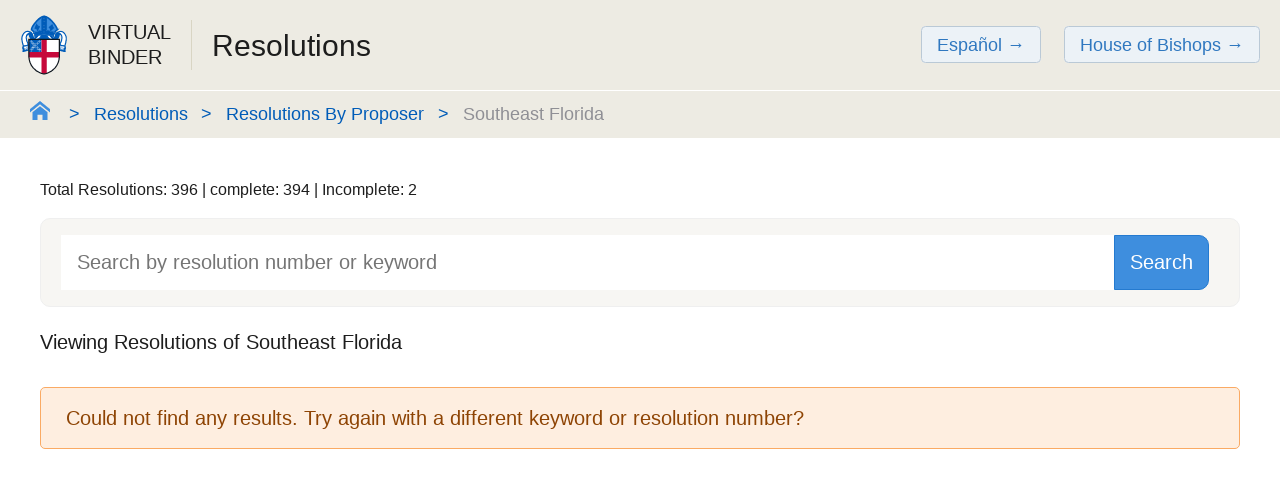

--- FILE ---
content_type: text/html; charset=utf-8
request_url: https://www.vbinder.net/resolutions?house=HD&lang=en&proposer_id=46&proposer_name=Southeast+Florida&proposer_type=diocese
body_size: 2114
content:
<!doctype html>
<html lang="en">
  <head>
    <meta charset="utf-8">
    <meta name="robots" content="all">
    <meta name="viewport" content="width=device-width, initial-scale=1">
    <title>General Convention Virtual Binder</title>
    <link rel="apple-touch-icon" sizes="180x180" href="/assets/favicon/apple-touch-icon-fd3777235346a3e3cb678d31be5b82f842f5479a3f0f2a7cf08bb1503b828417.png">
<link rel="icon" type="image/png" href="/assets/favicon/favicon-32x32-4808fb9d275f1741a214da98db2189918928d5caa638ed031071726a0ed8c1c9.png" sizes="32x32">
<link rel="icon" type="image/png" href="/assets/favicon/favicon-16x16-3a7388098e94b3547a4654c42ebdaa381d86dfc6e80916bf2cce70af128a2a7f.png" sizes="16x16">
<link rel="manifest" href="/assets/favicon/manifest-eeaa93c91f41f47b1e348677ca346282d1fa01309cf1bdfeae09a5f03febdcab.json">
<link rel="mask-icon" href="/assets/favicon/safari-pinned-tab-82355e43934afb8dbb9b019238fbf1251547c43be7d458bf0052d67f191cdc35.svg" color="#222224">
<link rel="shortcut icon" href="/assets/favicon/favicon-390b52d5d959035cfd93225c7278b12100f502502de300ed9587bdd055d64cf2.ico">
<meta name="apple-mobile-web-app-title" content="GCO Executive Council Legislation">
<meta name="application-name" content="GCO Executive Council Legislation">
<meta name="msapplication-config" content="/assets/favicon/browserconfig-fa7124646babf58f7c6b0ed8d385a4715e2580fa3cea2f327db3ac3f211bdc9a.xml">
<meta name="theme-color" content="#ffffff">

    <link rel="stylesheet" href="/assets/virtual_binder_new-bdea811f3a92f68e8752772a30d01d18883ac442e29934784b7216f29fe7aa43.css" media="all" charset="utf-8" />
    <script src="/assets/application_sprockets-c02b9766983c3e1a4d746b636982e5d6bb56c1e30f98d83d5491cd3756505bb1.js" defer="defer"></script>
    <script src="/assets/application_esbuild-c5c5513529b9f87f76f53562a7ae1974fe4196f36953421a2a16093b9eab738e.js" defer="defer"></script>
    
    <meta name="csrf-param" content="authenticity_token" />
<meta name="csrf-token" content="RzSvziC_e4s5zAaAY5UHn_4ek8t7ATg5qhnHv-nkY42LNu2zM22tmM-lbe7KQsvDD0ATtpISSqCf1lTR4eHIPg" />
    
    
  </head>

  <body>
    <header class="site-header" id="site-header">
  <div class="container">

    <div class="site-header__content">
      <a class="site-header__logo" href="/menu?house=HD&amp;lang=en">
        <img alt="General Convention Virtual Binder logo" height="61" width="48" src="/assets/logo-simplified-1c6990062baee4686c669aba186ec94e0b1fa6a5ea722418f6be9bd593a39fe9.svg" />
</a>
      <h1 class="site-header__title">
        <a href="/menu?house=HD&amp;lang=en">
          <span>Virtual<br>Binder</span>
</a>      </h1>


      <h2 class="site-header__house">
        <span>Resolutions</span>
      </h2>

      <span class="site-header__settings">
          <a href="/resolutions?house=HD&amp;lang=es&amp;proposer_id=46&amp;proposer_name=Southeast+Florida&amp;proposer_type=diocese">Español</a>

          <a class="house--switcher" href="/resolutions?house=HB&amp;lang=en&amp;proposer_id=46&amp;proposer_name=Southeast+Florida&amp;proposer_type=diocese">House of Bishops</a>
      </span>
    </div>
  </div>
</header>

    <div class="container">
      <section class="breadcrumb__nav">
          <nav class="breadcrumbs">
            <a href="/menu?house=HD&amp;lang=en">
              <img alt="Home" src="/assets/icon-home-2bf82def6255f92779cdc8c81d3913cea34ad723c97899aeb73710e2ccedc0f2.svg" />
</a>              <a href="/resolutions?house=HD&amp;lang=en">Resolutions</a>
  <a href="/resolutions/browse_proposers?house=HD&amp;lang=en"><span class="translation_missing" title="translation missing: en.resolutions_by_proposer">Resolutions By Proposer</span></a>
  <span>Southeast Florida</span>

          </nav>

      </section>

      <article>
        <main>
          <div class="flex-space-between">
  <p class="resolution-statistics"> Total Resolutions: 396 |  complete: 394
|  Incomplete: 2 
</p>

</div>

  
<fieldset class="search">
  <form class="search__item search__item--search" action="/resolutions?house=HD&amp;lang=en" accept-charset="UTF-8" method="get">

    <input type="text" name="search_text" id="search_text" placeholder="Search by resolution number or keyword" />
    <input type="submit" name="commit" value="Search" data-disable-with="Search" />
</form>
</fieldset>


  Viewing Resolutions of <span>Southeast Florida</span>

  <div class="alert alert--warning">
    Could not find any results. Try again with a different keyword or resolution number?
  </div>




        </main>
      </article>
    </div>

  </body>
</html>


--- FILE ---
content_type: application/javascript
request_url: https://www.vbinder.net/assets/application_sprockets-c02b9766983c3e1a4d746b636982e5d6bb56c1e30f98d83d5491cd3756505bb1.js
body_size: 49322
content:
!function(e,t){"object"==typeof exports&&"undefined"!=typeof module?module.exports=t():"function"==typeof define&&define.amd?define(t):(e="undefined"!=typeof globalThis?globalThis:e||self).Rails=t()}(this,(function(){"use strict";const e="a[data-confirm], a[data-method], a[data-remote]:not([disabled]), a[data-disable-with], a[data-disable]",t={selector:"button[data-remote]:not([form]), button[data-confirm]:not([form])",exclude:"form button"},n="select[data-remote], input[data-remote], textarea[data-remote]",i="form:not([data-turbo=true])",a="form:not([data-turbo=true]) input[type=submit], form:not([data-turbo=true]) input[type=image], form:not([data-turbo=true]) button[type=submit], form:not([data-turbo=true]) button:not([type]), input[type=submit][form], input[type=image][form], button[type=submit][form], button[form]:not([type])",s="input[data-disable-with]:enabled, button[data-disable-with]:enabled, textarea[data-disable-with]:enabled, input[data-disable]:enabled, button[data-disable]:enabled, textarea[data-disable]:enabled",o="input[data-disable-with]:disabled, button[data-disable-with]:disabled, textarea[data-disable-with]:disabled, input[data-disable]:disabled, button[data-disable]:disabled, textarea[data-disable]:disabled",r="input[name][type=file]:not([disabled])",l="a[data-disable-with], a[data-disable]",u="button[data-remote][data-disable-with], button[data-remote][data-disable]";let d=null;const c=()=>{const e=document.querySelector("meta[name=csp-nonce]");return d=e&&e.content},h=()=>d||c(),f=Element.prototype.matches||Element.prototype.matchesSelector||Element.prototype.mozMatchesSelector||Element.prototype.msMatchesSelector||Element.prototype.oMatchesSelector||Element.prototype.webkitMatchesSelector,m=function(e,t){return t.exclude?f.call(e,t.selector)&&!f.call(e,t.exclude):f.call(e,t)},p="_ujsData",g=(e,t)=>e[p]?e[p][t]:void 0,v=function(e,t,n){return e[p]||(e[p]={}),e[p][t]=n},y=e=>Array.prototype.slice.call(document.querySelectorAll(e)),b=function(e){var t=!1;do{if(e.isContentEditable){t=!0;break}e=e.parentElement}while(e);return t},_=()=>{const e=document.querySelector("meta[name=csrf-token]");return e&&e.content},w=()=>{const e=document.querySelector("meta[name=csrf-param]");return e&&e.content},k=e=>{const t=_();if(t)return e.setRequestHeader("X-CSRF-Token",t)},D=()=>{const e=_(),t=w();if(e&&t)return y('form input[name="'+t+'"]').forEach((t=>t.value=e))},S={"*":"*/*",text:"text/plain",html:"text/html",xml:"application/xml, text/xml",json:"application/json, text/javascript",script:"text/javascript, application/javascript, application/ecmascript, application/x-ecmascript"},M=e=>{e=C(e);var t=x(e,(function(){const n=T(null!=t.response?t.response:t.responseText,t.getResponseHeader("Content-Type"));return 2===Math.floor(t.status/100)?"function"==typeof e.success&&e.success(n,t.statusText,t):"function"==typeof e.error&&e.error(n,t.statusText,t),"function"==typeof e.complete?e.complete(t,t.statusText):void 0}));return!(e.beforeSend&&!e.beforeSend(t,e))&&(t.readyState===XMLHttpRequest.OPENED?t.send(e.data):void 0)};var C=function(e){return e.url=e.url||location.href,e.type=e.type.toUpperCase(),"GET"===e.type&&e.data&&(e.url.indexOf("?")<0?e.url+="?"+e.data:e.url+="&"+e.data),e.dataType in S||(e.dataType="*"),e.accept=S[e.dataType],"*"!==e.dataType&&(e.accept+=", */*; q=0.01"),e},x=function(e,t){const n=new XMLHttpRequest;return n.open(e.type,e.url,!0),n.setRequestHeader("Accept",e.accept),"string"==typeof e.data&&n.setRequestHeader("Content-Type","application/x-www-form-urlencoded; charset=UTF-8"),e.crossDomain||(n.setRequestHeader("X-Requested-With","XMLHttpRequest"),k(n)),n.withCredentials=!!e.withCredentials,n.onreadystatechange=function(){if(n.readyState===XMLHttpRequest.DONE)return t(n)},n},T=function(e,t){if("string"==typeof e&&"string"==typeof t)if(t.match(/\bjson\b/))try{e=JSON.parse(e)}catch(e){}else if(t.match(/\b(?:java|ecma)script\b/)){const t=document.createElement("script");t.setAttribute("nonce",h()),t.text=e,document.head.appendChild(t).parentNode.removeChild(t)}else if(t.match(/\b(xml|html|svg)\b/)){const n=new DOMParser;t=t.replace(/;.+/,"");try{e=n.parseFromString(e,t)}catch(e){}}return e};const O=e=>e.href,Y=function(e){const t=document.createElement("a");t.href=location.href;const n=document.createElement("a");try{return n.href=e,!((!n.protocol||":"===n.protocol)&&!n.host||t.protocol+"//"+t.host==n.protocol+"//"+n.host)}catch(e){return!0}};let A,{CustomEvent:E}=window;"function"!=typeof E&&(E=function(e,t){const n=document.createEvent("CustomEvent");return n.initCustomEvent(e,t.bubbles,t.cancelable,t.detail),n},E.prototype=window.Event.prototype,({preventDefault:A}=E.prototype),E.prototype.preventDefault=function(){const e=A.call(this);return this.cancelable&&!this.defaultPrevented&&Object.defineProperty(this,"defaultPrevented",{get:()=>!0}),e});const R=(e,t,n)=>{const i=new E(t,{bubbles:!0,cancelable:!0,detail:n});return e.dispatchEvent(i),!i.defaultPrevented},j=e=>{R(e.target,"ujs:everythingStopped"),e.preventDefault(),e.stopPropagation(),e.stopImmediatePropagation()},P=(e,t,n,i)=>e.addEventListener(n,(function(e){let{target:n}=e;for(;n instanceof Element&&!m(n,t);)n=n.parentNode;n instanceof Element&&!1===i.call(n,e)&&(e.preventDefault(),e.stopPropagation())})),F=e=>Array.prototype.slice.call(e),N=(e,t)=>{let n=[e];m(e,"form")&&(n=F(e.elements));const i=[];return n.forEach((function(e){e.name&&!e.disabled&&(m(e,"fieldset[disabled] *")||(m(e,"select")?F(e.options).forEach((function(t){t.selected&&i.push({name:e.name,value:t.value})})):(e.checked||-1===["radio","checkbox","submit"].indexOf(e.type))&&i.push({name:e.name,value:e.value})))})),t&&i.push(t),i.map((function(e){return e.name?`${encodeURIComponent(e.name)}=${encodeURIComponent(e.value)}`:e})).join("&")},U=(e,t)=>m(e,"form")?F(e.elements).filter((e=>m(e,t))):F(e.querySelectorAll(t)),H=e=>function(t){W(this,e)||j(t)};var W=function(e,t){let n;const i=e.getAttribute("data-confirm");if(!i)return!0;let a=!1;if(R(e,"confirm")){try{a=t.confirm(i,e)}catch(e){}n=R(e,"confirm:complete",[a])}return a&&n};const L=function(e){this.disabled&&j(e)},$=e=>{let t;if(e instanceof Event){if(X(e))return;t=e.target}else t=e;if(!b(t))return m(t,l)?z(t):m(t,u)||m(t,o)?Z(t):m(t,i)?B(t):void 0},I=e=>{const t=e instanceof Event?e.target:e;if(!b(t))return m(t,l)?q(t):m(t,u)||m(t,s)?G(t):m(t,i)?V(t):void 0};var q=function(e){if(g(e,"ujs:disabled"))return;const t=e.getAttribute("data-disable-with");return null!=t&&(v(e,"ujs:enable-with",e.innerHTML),e.innerHTML=t),e.addEventListener("click",j),v(e,"ujs:disabled",!0)},z=function(e){const t=g(e,"ujs:enable-with");return null!=t&&(e.innerHTML=t,v(e,"ujs:enable-with",null)),e.removeEventListener("click",j),v(e,"ujs:disabled",null)},V=e=>U(e,s).forEach(G),G=function(e){if(g(e,"ujs:disabled"))return;const t=e.getAttribute("data-disable-with");return null!=t&&(m(e,"button")?(v(e,"ujs:enable-with",e.innerHTML),e.innerHTML=t):(v(e,"ujs:enable-with",e.value),e.value=t)),e.disabled=!0,v(e,"ujs:disabled",!0)},B=e=>U(e,o).forEach((e=>Z(e))),Z=function(e){const t=g(e,"ujs:enable-with");return null!=t&&(m(e,"button")?e.innerHTML=t:e.value=t,v(e,"ujs:enable-with",null)),e.disabled=!1,v(e,"ujs:disabled",null)},X=function(e){const t=e.detail?e.detail[0]:void 0;return t&&t.getResponseHeader("X-Xhr-Redirect")};const J=e=>function(t){const n=this,i=n.getAttribute("data-method");if(!i)return;if(b(this))return;const a=e.href(n),s=_(),o=w(),r=document.createElement("form");let l=`<input name='_method' value='${i}' type='hidden' />`;o&&s&&!Y(a)&&(l+=`<input name='${o}' value='${s}' type='hidden' />`),l+='<input type="submit" />',r.method="post",r.action=a,r.target=n.target,r.innerHTML=l,r.style.display="none",document.body.appendChild(r),r.querySelector('[type="submit"]').click(),j(t)},Q=function(e){const t=e.getAttribute("data-remote");return null!=t&&"false"!==t},K=e=>function(a){let s,o,r;const l=this;if(!Q(l))return!0;if(!R(l,"ajax:before"))return R(l,"ajax:stopped"),!1;if(b(l))return R(l,"ajax:stopped"),!1;const u=l.getAttribute("data-with-credentials"),d=l.getAttribute("data-type")||"script";if(m(l,i)){const e=g(l,"ujs:submit-button");o=g(l,"ujs:submit-button-formmethod")||l.getAttribute("method")||"get",r=g(l,"ujs:submit-button-formaction")||l.getAttribute("action")||location.href,"GET"===o.toUpperCase()&&(r=r.replace(/\?.*$/,"")),"multipart/form-data"===l.enctype?(s=new FormData(l),null!=e&&s.append(e.name,e.value)):s=N(l,e),v(l,"ujs:submit-button",null),v(l,"ujs:submit-button-formmethod",null),v(l,"ujs:submit-button-formaction",null)}else m(l,t)||m(l,n)?(o=l.getAttribute("data-method"),r=l.getAttribute("data-url"),s=N(l,l.getAttribute("data-params"))):(o=l.getAttribute("data-method"),r=e.href(l),s=l.getAttribute("data-params"));M({type:o||"GET",url:r,data:s,dataType:d,beforeSend:(e,t)=>R(l,"ajax:beforeSend",[e,t])?R(l,"ajax:send",[e]):(R(l,"ajax:stopped"),!1),success:(...e)=>R(l,"ajax:success",e),error:(...e)=>R(l,"ajax:error",e),complete:(...e)=>R(l,"ajax:complete",e),crossDomain:Y(r),withCredentials:null!=u&&"false"!==u}),j(a)},ee=function(){const e=this,{form:t}=e;if(t)return e.name&&v(t,"ujs:submit-button",{name:e.name,value:e.value}),v(t,"ujs:formnovalidate-button",e.formNoValidate),v(t,"ujs:submit-button-formaction",e.getAttribute("formaction")),v(t,"ujs:submit-button-formmethod",e.getAttribute("formmethod"))},te=function(e){const t=this,n=(t.getAttribute("data-method")||"GET").toUpperCase(),i=t.getAttribute("data-params"),a=(e.metaKey||e.ctrlKey)&&"GET"===n&&!i;(null!=e.button&&0!==e.button||a)&&e.stopImmediatePropagation()},ne={$:y,ajax:M,buttonClickSelector:t,buttonDisableSelector:u,confirm:e=>window.confirm(e),cspNonce:h,csrfToken:_,csrfParam:w,CSRFProtection:k,delegate:P,disableElement:I,enableElement:$,fileInputSelector:r,fire:R,formElements:U,formEnableSelector:o,formDisableSelector:s,formInputClickSelector:a,formSubmitButtonClick:ee,formSubmitSelector:i,getData:g,handleDisabledElement:L,href:O,inputChangeSelector:n,isCrossDomain:Y,linkClickSelector:e,linkDisableSelector:l,loadCSPNonce:c,matches:m,preventInsignificantClick:te,refreshCSRFTokens:D,serializeElement:N,setData:v,stopEverything:j},ie=H(ne);ne.handleConfirm=ie;const ae=J(ne);ne.handleMethod=ae;const se=K(ne);ne.handleRemote=se;const oe=function(){if(window._rails_loaded)throw new Error("rails-ujs has already been loaded!");return window.addEventListener("pageshow",(function(){y(o).forEach((function(e){g(e,"ujs:disabled")&&$(e)})),y(l).forEach((function(e){g(e,"ujs:disabled")&&$(e)}))})),P(document,l,"ajax:complete",$),P(document,l,"ajax:stopped",$),P(document,u,"ajax:complete",$),P(document,u,"ajax:stopped",$),P(document,e,"click",te),P(document,e,"click",L),P(document,e,"click",ie),P(document,e,"click",I),P(document,e,"click",se),P(document,e,"click",ae),P(document,t,"click",te),P(document,t,"click",L),P(document,t,"click",ie),P(document,t,"click",I),P(document,t,"click",se),P(document,n,"change",L),P(document,n,"change",ie),P(document,n,"change",se),P(document,i,"submit",L),P(document,i,"submit",ie),P(document,i,"submit",se),P(document,i,"submit",(e=>setTimeout((()=>I(e)),13))),P(document,i,"ajax:send",I),P(document,i,"ajax:complete",$),P(document,a,"click",te),P(document,a,"click",L),P(document,a,"click",ie),P(document,a,"click",ee),document.addEventListener("DOMContentLoaded",D),document.addEventListener("DOMContentLoaded",c),window._rails_loaded=!0};if(ne.start=oe,"undefined"!=typeof jQuery&&jQuery&&jQuery.ajax){if(jQuery.rails)throw new Error("If you load both jquery_ujs and rails-ujs, use rails-ujs only.");jQuery.rails=ne,jQuery.ajaxPrefilter((function(e,t,n){if(!e.crossDomain)return k(n)}))}return"object"!=typeof exports&&"undefined"==typeof module&&(window.Rails=ne,R(document,"rails:attachBindings")&&oe()),ne})),function(e,t){"object"==typeof exports&&"undefined"!=typeof module?t(exports):"function"==typeof define&&define.amd?define(["exports"],t):t((e="undefined"!=typeof globalThis?globalThis:e||self).ActiveStorage={})}(this,(function(e){"use strict";function t(e){const t=i(document.head,`meta[name="${e}"]`);if(t)return t.getAttribute("content")}function n(e,t){"string"==typeof e&&(t=e,e=document);return s(e.querySelectorAll(t))}function i(e,t){return"string"==typeof e&&(t=e,e=document),e.querySelector(t)}function a(e,t,n={}){const{disabled:i}=e,{bubbles:a,cancelable:s,detail:o}=n,r=document.createEvent("Event");r.initEvent(t,a||!0,s||!0),r.detail=o||{};try{e.disabled=!1,e.dispatchEvent(r)}finally{e.disabled=i}return r}function s(e){return Array.isArray(e)?e:Array.from?Array.from(e):[].slice.call(e)}function o(e,t,...n){if(e&&"function"==typeof e[t])return e[t](...n)}function r(){O||(O=!0,document.addEventListener("click",l,!0),document.addEventListener("submit",u,!0),document.addEventListener("ajax:before",d))}function l(e){const t=e.target.closest("button, input");t&&"submit"===t.type&&t.form&&T.set(t.form,t)}function u(e){c(e)}function d(e){"FORM"==e.target.tagName&&c(e)}function c(e){const t=e.target;if(t.hasAttribute(x))return void e.preventDefault();const n=new C(t),{inputs:i}=n;i.length&&(e.preventDefault(),t.setAttribute(x,""),i.forEach(f),n.start((e=>{t.removeAttribute(x),e?i.forEach(m):h(t)})))}function h(e){let t=T.get(e)||i(e,"input[type=submit], button[type=submit]");if(t){const{disabled:e}=t;t.disabled=!1,t.focus(),t.click(),t.disabled=e}else t=document.createElement("input"),t.type="submit",t.style.display="none",e.appendChild(t),t.click(),e.removeChild(t);T.delete(e)}function f(e){e.disabled=!0}function m(e){e.disabled=!1}function p(){window.ActiveStorage&&r()}var g={exports:{}};!function(e){var t;t=function(e){function t(e,t){var n=e[0],i=e[1],a=e[2],s=e[3];i=((i+=((a=((a+=((s=((s+=((n=((n+=(i&a|~i&s)+t[0]-680876936|0)<<7|n>>>25)+i|0)&i|~n&a)+t[1]-389564586|0)<<12|s>>>20)+n|0)&n|~s&i)+t[2]+606105819|0)<<17|a>>>15)+s|0)&s|~a&n)+t[3]-1044525330|0)<<22|i>>>10)+a|0,i=((i+=((a=((a+=((s=((s+=((n=((n+=(i&a|~i&s)+t[4]-176418897|0)<<7|n>>>25)+i|0)&i|~n&a)+t[5]+1200080426|0)<<12|s>>>20)+n|0)&n|~s&i)+t[6]-1473231341|0)<<17|a>>>15)+s|0)&s|~a&n)+t[7]-45705983|0)<<22|i>>>10)+a|0,i=((i+=((a=((a+=((s=((s+=((n=((n+=(i&a|~i&s)+t[8]+1770035416|0)<<7|n>>>25)+i|0)&i|~n&a)+t[9]-1958414417|0)<<12|s>>>20)+n|0)&n|~s&i)+t[10]-42063|0)<<17|a>>>15)+s|0)&s|~a&n)+t[11]-1990404162|0)<<22|i>>>10)+a|0,i=((i+=((a=((a+=((s=((s+=((n=((n+=(i&a|~i&s)+t[12]+1804603682|0)<<7|n>>>25)+i|0)&i|~n&a)+t[13]-40341101|0)<<12|s>>>20)+n|0)&n|~s&i)+t[14]-1502002290|0)<<17|a>>>15)+s|0)&s|~a&n)+t[15]+1236535329|0)<<22|i>>>10)+a|0,i=((i+=((a=((a+=((s=((s+=((n=((n+=(i&s|a&~s)+t[1]-165796510|0)<<5|n>>>27)+i|0)&a|i&~a)+t[6]-1069501632|0)<<9|s>>>23)+n|0)&i|n&~i)+t[11]+643717713|0)<<14|a>>>18)+s|0)&n|s&~n)+t[0]-373897302|0)<<20|i>>>12)+a|0,i=((i+=((a=((a+=((s=((s+=((n=((n+=(i&s|a&~s)+t[5]-701558691|0)<<5|n>>>27)+i|0)&a|i&~a)+t[10]+38016083|0)<<9|s>>>23)+n|0)&i|n&~i)+t[15]-660478335|0)<<14|a>>>18)+s|0)&n|s&~n)+t[4]-405537848|0)<<20|i>>>12)+a|0,i=((i+=((a=((a+=((s=((s+=((n=((n+=(i&s|a&~s)+t[9]+568446438|0)<<5|n>>>27)+i|0)&a|i&~a)+t[14]-1019803690|0)<<9|s>>>23)+n|0)&i|n&~i)+t[3]-187363961|0)<<14|a>>>18)+s|0)&n|s&~n)+t[8]+1163531501|0)<<20|i>>>12)+a|0,i=((i+=((a=((a+=((s=((s+=((n=((n+=(i&s|a&~s)+t[13]-1444681467|0)<<5|n>>>27)+i|0)&a|i&~a)+t[2]-51403784|0)<<9|s>>>23)+n|0)&i|n&~i)+t[7]+1735328473|0)<<14|a>>>18)+s|0)&n|s&~n)+t[12]-1926607734|0)<<20|i>>>12)+a|0,i=((i+=((a=((a+=((s=((s+=((n=((n+=(i^a^s)+t[5]-378558|0)<<4|n>>>28)+i|0)^i^a)+t[8]-2022574463|0)<<11|s>>>21)+n|0)^n^i)+t[11]+1839030562|0)<<16|a>>>16)+s|0)^s^n)+t[14]-35309556|0)<<23|i>>>9)+a|0,i=((i+=((a=((a+=((s=((s+=((n=((n+=(i^a^s)+t[1]-1530992060|0)<<4|n>>>28)+i|0)^i^a)+t[4]+1272893353|0)<<11|s>>>21)+n|0)^n^i)+t[7]-155497632|0)<<16|a>>>16)+s|0)^s^n)+t[10]-1094730640|0)<<23|i>>>9)+a|0,i=((i+=((a=((a+=((s=((s+=((n=((n+=(i^a^s)+t[13]+681279174|0)<<4|n>>>28)+i|0)^i^a)+t[0]-358537222|0)<<11|s>>>21)+n|0)^n^i)+t[3]-722521979|0)<<16|a>>>16)+s|0)^s^n)+t[6]+76029189|0)<<23|i>>>9)+a|0,i=((i+=((a=((a+=((s=((s+=((n=((n+=(i^a^s)+t[9]-640364487|0)<<4|n>>>28)+i|0)^i^a)+t[12]-421815835|0)<<11|s>>>21)+n|0)^n^i)+t[15]+530742520|0)<<16|a>>>16)+s|0)^s^n)+t[2]-995338651|0)<<23|i>>>9)+a|0,i=((i+=((s=((s+=(i^((n=((n+=(a^(i|~s))+t[0]-198630844|0)<<6|n>>>26)+i|0)|~a))+t[7]+1126891415|0)<<10|s>>>22)+n|0)^((a=((a+=(n^(s|~i))+t[14]-1416354905|0)<<15|a>>>17)+s|0)|~n))+t[5]-57434055|0)<<21|i>>>11)+a|0,i=((i+=((s=((s+=(i^((n=((n+=(a^(i|~s))+t[12]+1700485571|0)<<6|n>>>26)+i|0)|~a))+t[3]-1894986606|0)<<10|s>>>22)+n|0)^((a=((a+=(n^(s|~i))+t[10]-1051523|0)<<15|a>>>17)+s|0)|~n))+t[1]-2054922799|0)<<21|i>>>11)+a|0,i=((i+=((s=((s+=(i^((n=((n+=(a^(i|~s))+t[8]+1873313359|0)<<6|n>>>26)+i|0)|~a))+t[15]-30611744|0)<<10|s>>>22)+n|0)^((a=((a+=(n^(s|~i))+t[6]-1560198380|0)<<15|a>>>17)+s|0)|~n))+t[13]+1309151649|0)<<21|i>>>11)+a|0,i=((i+=((s=((s+=(i^((n=((n+=(a^(i|~s))+t[4]-145523070|0)<<6|n>>>26)+i|0)|~a))+t[11]-1120210379|0)<<10|s>>>22)+n|0)^((a=((a+=(n^(s|~i))+t[2]+718787259|0)<<15|a>>>17)+s|0)|~n))+t[9]-343485551|0)<<21|i>>>11)+a|0,e[0]=n+e[0]|0,e[1]=i+e[1]|0,e[2]=a+e[2]|0,e[3]=s+e[3]|0}function n(e){var t,n=[];for(t=0;t<64;t+=4)n[t>>2]=e.charCodeAt(t)+(e.charCodeAt(t+1)<<8)+(e.charCodeAt(t+2)<<16)+(e.charCodeAt(t+3)<<24);return n}function i(e){var t,n=[];for(t=0;t<64;t+=4)n[t>>2]=e[t]+(e[t+1]<<8)+(e[t+2]<<16)+(e[t+3]<<24);return n}function a(e){var i,a,s,o,r,l,u=e.length,d=[1732584193,-271733879,-1732584194,271733878];for(i=64;i<=u;i+=64)t(d,n(e.substring(i-64,i)));for(a=(e=e.substring(i-64)).length,s=[0,0,0,0,0,0,0,0,0,0,0,0,0,0,0,0],i=0;i<a;i+=1)s[i>>2]|=e.charCodeAt(i)<<(i%4<<3);if(s[i>>2]|=128<<(i%4<<3),i>55)for(t(d,s),i=0;i<16;i+=1)s[i]=0;return o=(o=8*u).toString(16).match(/(.*?)(.{0,8})$/),r=parseInt(o[2],16),l=parseInt(o[1],16)||0,s[14]=r,s[15]=l,t(d,s),d}function s(e){var n,a,s,o,r,l,u=e.length,d=[1732584193,-271733879,-1732584194,271733878];for(n=64;n<=u;n+=64)t(d,i(e.subarray(n-64,n)));for(a=(e=n-64<u?e.subarray(n-64):new Uint8Array(0)).length,s=[0,0,0,0,0,0,0,0,0,0,0,0,0,0,0,0],n=0;n<a;n+=1)s[n>>2]|=e[n]<<(n%4<<3);if(s[n>>2]|=128<<(n%4<<3),n>55)for(t(d,s),n=0;n<16;n+=1)s[n]=0;return o=(o=8*u).toString(16).match(/(.*?)(.{0,8})$/),r=parseInt(o[2],16),l=parseInt(o[1],16)||0,s[14]=r,s[15]=l,t(d,s),d}function o(e){var t,n="";for(t=0;t<4;t+=1)n+=m[e>>8*t+4&15]+m[e>>8*t&15];return n}function r(e){var t;for(t=0;t<e.length;t+=1)e[t]=o(e[t]);return e.join("")}function l(e){return/[\u0080-\uFFFF]/.test(e)&&(e=unescape(encodeURIComponent(e))),e}function u(e,t){var n,i=e.length,a=new ArrayBuffer(i),s=new Uint8Array(a);for(n=0;n<i;n+=1)s[n]=e.charCodeAt(n);return t?s:a}function d(e){return String.fromCharCode.apply(null,new Uint8Array(e))}function c(e,t,n){var i=new Uint8Array(e.byteLength+t.byteLength);return i.set(new Uint8Array(e)),i.set(new Uint8Array(t),e.byteLength),n?i:i.buffer}function h(e){var t,n=[],i=e.length;for(t=0;t<i-1;t+=2)n.push(parseInt(e.substr(t,2),16));return String.fromCharCode.apply(String,n)}function f(){this.reset()}var m=["0","1","2","3","4","5","6","7","8","9","a","b","c","d","e","f"];return r(a("hello")),"undefined"==typeof ArrayBuffer||ArrayBuffer.prototype.slice||function(){function t(e,t){return(e=0|e||0)<0?Math.max(e+t,0):Math.min(e,t)}ArrayBuffer.prototype.slice=function(n,i){var a,s,o,r,l=this.byteLength,u=t(n,l),d=l;return i!==e&&(d=t(i,l)),u>d?new ArrayBuffer(0):(a=d-u,s=new ArrayBuffer(a),o=new Uint8Array(s),r=new Uint8Array(this,u,a),o.set(r),s)}}(),f.prototype.append=function(e){return this.appendBinary(l(e)),this},f.prototype.appendBinary=function(e){this._buff+=e,this._length+=e.length;var i,a=this._buff.length;for(i=64;i<=a;i+=64)t(this._hash,n(this._buff.substring(i-64,i)));return this._buff=this._buff.substring(i-64),this},f.prototype.end=function(e){var t,n,i=this._buff,a=i.length,s=[0,0,0,0,0,0,0,0,0,0,0,0,0,0,0,0];for(t=0;t<a;t+=1)s[t>>2]|=i.charCodeAt(t)<<(t%4<<3);return this._finish(s,a),n=r(this._hash),e&&(n=h(n)),this.reset(),n},f.prototype.reset=function(){return this._buff="",this._length=0,this._hash=[1732584193,-271733879,-1732584194,271733878],this},f.prototype.getState=function(){return{buff:this._buff,length:this._length,hash:this._hash.slice()}},f.prototype.setState=function(e){return this._buff=e.buff,this._length=e.length,this._hash=e.hash,this},f.prototype.destroy=function(){delete this._hash,delete this._buff,delete this._length},f.prototype._finish=function(e,n){var i,a,s,o=n;if(e[o>>2]|=128<<(o%4<<3),o>55)for(t(this._hash,e),o=0;o<16;o+=1)e[o]=0;i=(i=8*this._length).toString(16).match(/(.*?)(.{0,8})$/),a=parseInt(i[2],16),s=parseInt(i[1],16)||0,e[14]=a,e[15]=s,t(this._hash,e)},f.hash=function(e,t){return f.hashBinary(l(e),t)},f.hashBinary=function(e,t){var n=r(a(e));return t?h(n):n},f.ArrayBuffer=function(){this.reset()},f.ArrayBuffer.prototype.append=function(e){var n,a=c(this._buff.buffer,e,!0),s=a.length;for(this._length+=e.byteLength,n=64;n<=s;n+=64)t(this._hash,i(a.subarray(n-64,n)));return this._buff=n-64<s?new Uint8Array(a.buffer.slice(n-64)):new Uint8Array(0),this},f.ArrayBuffer.prototype.end=function(e){var t,n,i=this._buff,a=i.length,s=[0,0,0,0,0,0,0,0,0,0,0,0,0,0,0,0];for(t=0;t<a;t+=1)s[t>>2]|=i[t]<<(t%4<<3);return this._finish(s,a),n=r(this._hash),e&&(n=h(n)),this.reset(),n},f.ArrayBuffer.prototype.reset=function(){return this._buff=new Uint8Array(0),this._length=0,this._hash=[1732584193,-271733879,-1732584194,271733878],this},f.ArrayBuffer.prototype.getState=function(){var e=f.prototype.getState.call(this);return e.buff=d(e.buff),e},f.ArrayBuffer.prototype.setState=function(e){return e.buff=u(e.buff,!0),f.prototype.setState.call(this,e)},f.ArrayBuffer.prototype.destroy=f.prototype.destroy,f.ArrayBuffer.prototype._finish=f.prototype._finish,f.ArrayBuffer.hash=function(e,t){var n=r(s(new Uint8Array(e)));return t?h(n):n},f},e.exports=t()}(g);var v=g.exports;const y=File.prototype.slice||File.prototype.mozSlice||File.prototype.webkitSlice;class b{static create(e,t){new b(e).create(t)}constructor(e){this.file=e,this.chunkSize=2097152,this.chunkCount=Math.ceil(this.file.size/this.chunkSize),this.chunkIndex=0}create(e){this.callback=e,this.md5Buffer=new v.ArrayBuffer,this.fileReader=new FileReader,this.fileReader.addEventListener("load",(e=>this.fileReaderDidLoad(e))),this.fileReader.addEventListener("error",(e=>this.fileReaderDidError(e))),this.readNextChunk()}fileReaderDidLoad(e){if(this.md5Buffer.append(e.target.result),!this.readNextChunk()){const e=this.md5Buffer.end(!0),t=btoa(e);this.callback(null,t)}}fileReaderDidError(e){this.callback(`Error reading ${this.file.name}`)}readNextChunk(){if(this.chunkIndex<this.chunkCount||0==this.chunkIndex&&0==this.chunkCount){const e=this.chunkIndex*this.chunkSize,t=Math.min(e+this.chunkSize,this.file.size),n=y.call(this.file,e,t);return this.fileReader.readAsArrayBuffer(n),this.chunkIndex++,!0}return!1}}class _{constructor(e,n,i,a={}){this.file=e,this.attributes={filename:e.name,content_type:e.type||"application/octet-stream",byte_size:e.size,checksum:n},this.xhr=new XMLHttpRequest,this.xhr.open("POST",i,!0),this.xhr.responseType="json",this.xhr.setRequestHeader("Content-Type","application/json"),this.xhr.setRequestHeader("Accept","application/json"),this.xhr.setRequestHeader("X-Requested-With","XMLHttpRequest"),Object.keys(a).forEach((e=>{this.xhr.setRequestHeader(e,a[e])}));const s=t("csrf-token");null!=s&&this.xhr.setRequestHeader("X-CSRF-Token",s),this.xhr.addEventListener("load",(e=>this.requestDidLoad(e))),this.xhr.addEventListener("error",(e=>this.requestDidError(e)))}get status(){return this.xhr.status}get response(){const{responseType:e,response:t}=this.xhr;return"json"==e?t:JSON.parse(t)}create(e){this.callback=e,this.xhr.send(JSON.stringify({blob:this.attributes}))}requestDidLoad(e){if(this.status>=200&&this.status<300){const{response:e}=this,{direct_upload:t}=e;delete e.direct_upload,this.attributes=e,this.directUploadData=t,this.callback(null,this.toJSON())}else this.requestDidError(e)}requestDidError(e){this.callback(`Error creating Blob for "${this.file.name}". Status: ${this.status}`)}toJSON(){const e={};for(const t in this.attributes)e[t]=this.attributes[t];return e}}class w{constructor(e){this.blob=e,this.file=e.file;const{url:t,headers:n}=e.directUploadData;this.xhr=new XMLHttpRequest,this.xhr.open("PUT",t,!0),this.xhr.responseType="text";for(const e in n)this.xhr.setRequestHeader(e,n[e]);this.xhr.addEventListener("load",(e=>this.requestDidLoad(e))),this.xhr.addEventListener("error",(e=>this.requestDidError(e)))}create(e){this.callback=e,this.xhr.send(this.file.slice())}requestDidLoad(e){const{status:t,response:n}=this.xhr;t>=200&&t<300?this.callback(null,n):this.requestDidError(e)}requestDidError(e){this.callback(`Error storing "${this.file.name}". Status: ${this.xhr.status}`)}}let k=0;class D{constructor(e,t,n,i={}){this.id=++k,this.file=e,this.url=t,this.delegate=n,this.customHeaders=i}create(e){b.create(this.file,((t,n)=>{if(t)return void e(t);const i=new _(this.file,n,this.url,this.customHeaders);o(this.delegate,"directUploadWillCreateBlobWithXHR",i.xhr),i.create((t=>{if(t)e(t);else{const t=new w(i);o(this.delegate,"directUploadWillStoreFileWithXHR",t.xhr),t.create((t=>{t?e(t):e(null,i.toJSON())}))}}))}))}}class S{constructor(e,t){this.input=e,this.file=t,this.directUpload=new D(this.file,this.url,this),this.dispatch("initialize")}start(e){const t=document.createElement("input");t.type="hidden",t.name=this.input.name,this.input.insertAdjacentElement("beforebegin",t),this.dispatch("start"),this.directUpload.create(((n,i)=>{n?(t.parentNode.removeChild(t),this.dispatchError(n)):t.value=i.signed_id,this.dispatch("end"),e(n)}))}uploadRequestDidProgress(e){const t=e.loaded/e.total*100;t&&this.dispatch("progress",{progress:t})}get url(){return this.input.getAttribute("data-direct-upload-url")}dispatch(e,t={}){return t.file=this.file,t.id=this.directUpload.id,a(this.input,`direct-upload:${e}`,{detail:t})}dispatchError(e){this.dispatch("error",{error:e}).defaultPrevented||alert(e)}directUploadWillCreateBlobWithXHR(e){this.dispatch("before-blob-request",{xhr:e})}directUploadWillStoreFileWithXHR(e){this.dispatch("before-storage-request",{xhr:e}),e.upload.addEventListener("progress",(e=>this.uploadRequestDidProgress(e)))}}const M="input[type=file][data-direct-upload-url]:not([disabled])";class C{constructor(e){this.form=e,this.inputs=n(e,M).filter((e=>e.files.length))}start(e){const t=this.createDirectUploadControllers(),n=()=>{const i=t.shift();i?i.start((t=>{t?(e(t),this.dispatch("end")):n()})):(e(),this.dispatch("end"))};this.dispatch("start"),n()}createDirectUploadControllers(){const e=[];return this.inputs.forEach((t=>{s(t.files).forEach((n=>{const i=new S(t,n);e.push(i)}))})),e}dispatch(e,t={}){return a(this.form,`direct-uploads:${e}`,{detail:t})}}const x="data-direct-uploads-processing",T=new WeakMap;let O=!1;setTimeout(p,1),e.DirectUpload=D,e.DirectUploadController=S,e.DirectUploadsController=C,e.start=r,Object.defineProperty(e,"__esModule",{value:!0})})),navigator.serviceWorker&&navigator.serviceWorker.register("/serviceworker.js",{scope:"./"}).then((function(){})),function(e){"use strict";function t(t){var n=t.attr("data-target");n||(n=(n=t.attr("href"))&&/#[A-Za-z]/.test(n)&&n.replace(/.*(?=#[^\s]*$)/,""));var i=n&&e(n);return i&&i.length?i:t.parent()}function n(n){n&&3===n.which||(e(a).remove(),e(s).each((function(){var i=e(this),a=t(i),s={relatedTarget:this};a.hasClass("open")&&(n&&"click"==n.type&&/input|textarea/i.test(n.target.tagName)&&e.contains(a[0],n.target)||(a.trigger(n=e.Event("hide.bs.dropdown",s)),n.isDefaultPrevented()||(i.attr("aria-expanded","false"),a.removeClass("open").trigger(e.Event("hidden.bs.dropdown",s)))))})))}function i(t){return this.each((function(){var n=e(this),i=n.data("bs.dropdown");i||n.data("bs.dropdown",i=new o(this)),"string"==typeof t&&i[t].call(n)}))}var a=".dropdown-backdrop",s='[data-toggle="dropdown"]',o=function(t){e(t).on("click.bs.dropdown",this.toggle)};o.VERSION="3.3.6",o.prototype.toggle=function(i){var a=e(this);if(!a.is(".disabled, :disabled")){var s=t(a),o=s.hasClass("open");if(n(),!o){"ontouchstart"in document.documentElement&&!s.closest(".navbar-nav").length&&e(document.createElement("div")).addClass("dropdown-backdrop").insertAfter(e(this)).on("click",n);var r={relatedTarget:this};if(s.trigger(i=e.Event("show.bs.dropdown",r)),i.isDefaultPrevented())return;a.trigger("focus").attr("aria-expanded","true"),s.toggleClass("open").trigger(e.Event("shown.bs.dropdown",r))}return!1}},o.prototype.keydown=function(n){if(/(38|40|27|32)/.test(n.which)&&!/input|textarea/i.test(n.target.tagName)){var i=e(this);if(n.preventDefault(),n.stopPropagation(),!i.is(".disabled, :disabled")){var a=t(i),o=a.hasClass("open");if(!o&&27!=n.which||o&&27==n.which)return 27==n.which&&a.find(s).trigger("focus"),i.trigger("click");var r=" li:not(.disabled):visible a",l=a.find(".dropdown-menu"+r);if(l.length){var u=l.index(n.target);38==n.which&&u>0&&u--,40==n.which&&u<l.length-1&&u++,~u||(u=0),l.eq(u).trigger("focus")}}}};var r=e.fn.dropdown;e.fn.dropdown=i,e.fn.dropdown.Constructor=o,e.fn.dropdown.noConflict=function(){return e.fn.dropdown=r,this},e(document).on("click.bs.dropdown.data-api",n).on("click.bs.dropdown.data-api",".dropdown form",(function(e){e.stopPropagation()})).on("click.bs.dropdown.data-api",s,o.prototype.toggle).on("keydown.bs.dropdown.data-api",s,o.prototype.keydown).on("keydown.bs.dropdown.data-api",".dropdown-menu",o.prototype.keydown)}(jQuery),function(e,t,n,i){"use strict";e.fn.modal=function(a){var s,o=e(this),r=e(t),l=e(n),u=e("body"),d=o.selector||"",c=(new Date).getTime(),h=[],f=arguments[0],m="string"==typeof f,p=[].slice.call(arguments,1),g=t.requestAnimationFrame||t.mozRequestAnimationFrame||t.webkitRequestAnimationFrame||t.msRequestAnimationFrame||function(e){setTimeout(e,0)};return o.each((function(){var o,v,y,b,_,w,k,D,S,M=e.isPlainObject(a)?e.extend(!0,{},e.fn.modal.settings,a):e.extend({},e.fn.modal.settings),C=M.selector,x=M.className,T=M.namespace,O=M.error,Y="."+T,A="module-"+T,E=e(this),R=e(M.context),j=E.find(C.close),P=this,F=E.data(A);S={initialize:function(){S.verbose("Initializing dimmer",R),S.create.id(),S.create.dimmer(),S.refreshModals(),S.bind.events(),M.observeChanges&&S.observeChanges(),S.instantiate()},instantiate:function(){S.verbose("Storing instance of modal"),F=S,E.data(A,F)},create:{dimmer:function(){var t={debug:M.debug,dimmerName:"modals",duration:{show:M.duration,hide:M.duration}},n=e.extend(!0,t,M.dimmerSettings);M.inverted&&(n.variation=n.variation!==i?n.variation+" inverted":"inverted"),e.fn.dimmer!==i?(S.debug("Creating dimmer with settings",n),b=R.dimmer(n),M.detachable?(S.verbose("Modal is detachable, moving content into dimmer"),b.dimmer("add content",E)):S.set.undetached(),M.blurring&&b.addClass(x.blurring),_=b.dimmer("get dimmer")):S.error(O.dimmer)},id:function(){k=(Math.random().toString(16)+"000000000").substr(2,8),w="."+k,S.verbose("Creating unique id for element",k)}},destroy:function(){S.verbose("Destroying previous modal"),E.removeData(A).off(Y),r.off(w),j.off(Y),R.dimmer("destroy")},observeChanges:function(){"MutationObserver"in t&&((D=new MutationObserver((function(){S.debug("DOM tree modified, refreshing"),S.refresh()}))).observe(P,{childList:!0,subtree:!0}),S.debug("Setting up mutation observer",D))},refresh:function(){S.remove.scrolling(),S.cacheSizes(),S.set.screenHeight(),S.set.type(),S.set.position()},refreshModals:function(){v=E.siblings(C.modal),o=v.add(E)},attachEvents:function(t,n){var i=e(t);n=e.isFunction(S[n])?S[n]:S.toggle,i.length>0?(S.debug("Attaching modal events to element",t,n),i.off(Y).on("click"+Y,n)):S.error(O.notFound,t)},bind:{events:function(){S.verbose("Attaching events"),E.on("click"+Y,C.close,S.event.close).on("click"+Y,C.approve,S.event.approve).on("click"+Y,C.deny,S.event.deny),r.on("resize"+w,S.event.resize)}},get:{id:function(){return(Math.random().toString(16)+"000000000").substr(2,8)}},event:{approve:function(){!1!==M.onApprove.call(P,e(this))?S.hide():S.verbose("Approve callback returned false cancelling hide")},deny:function(){!1!==M.onDeny.call(P,e(this))?S.hide():S.verbose("Deny callback returned false cancelling hide")},close:function(){S.hide()},click:function(t){var i=e(t.target).closest(C.modal).length>0,a=e.contains(n.documentElement,t.target);!i&&a&&(S.debug("Dimmer clicked, hiding all modals"),S.is.active()&&(S.remove.clickaway(),M.allowMultiple?S.hide():S.hideAll()))},debounce:function(e,t){clearTimeout(S.timer),S.timer=setTimeout(e,t)},keyboard:function(e){e.which==27&&(M.closable?(S.debug("Escape key pressed hiding modal"),S.hide()):S.debug("Escape key pressed, but closable is set to false"),e.preventDefault())},resize:function(){b.dimmer("is active")&&g(S.refresh)}},toggle:function(){
S.is.active()||S.is.animating()?S.hide():S.show()},show:function(t){t=e.isFunction(t)?t:function(){},S.refreshModals(),S.showModal(t)},hide:function(t){t=e.isFunction(t)?t:function(){},S.refreshModals(),S.hideModal(t)},showModal:function(t){t=e.isFunction(t)?t:function(){},S.is.animating()||!S.is.active()?(S.showDimmer(),S.cacheSizes(),S.set.position(),S.set.screenHeight(),S.set.type(),S.set.clickaway(),!M.allowMultiple&&S.others.active()?S.hideOthers(S.showModal):(M.onShow.call(P),M.transition&&e.fn.transition!==i&&E.transition("is supported")?(S.debug("Showing modal with css animations"),E.transition({debug:M.debug,animation:M.transition+" in",queue:M.queue,duration:M.duration,useFailSafe:!0,onComplete:function(){M.onVisible.apply(P),S.add.keyboardShortcuts(),S.save.focus(),S.set.active(),M.autofocus&&S.set.autofocus(),t()}})):S.error(O.noTransition))):S.debug("Modal is already visible")},hideModal:function(t,n){t=e.isFunction(t)?t:function(){},S.debug("Hiding modal"),!1!==M.onHide.call(P,e(this))?(S.is.animating()||S.is.active())&&(M.transition&&e.fn.transition!==i&&E.transition("is supported")?(S.remove.active(),E.transition({debug:M.debug,animation:M.transition+" out",queue:M.queue,duration:M.duration,useFailSafe:!0,onStart:function(){S.others.active()||n||S.hideDimmer(),S.remove.keyboardShortcuts()},onComplete:function(){M.onHidden.call(P),S.restore.focus(),t()}})):S.error(O.noTransition)):S.verbose("Hide callback returned false cancelling hide")},showDimmer:function(){b.dimmer("is animating")||!b.dimmer("is active")?(S.debug("Showing dimmer"),b.dimmer("show")):S.debug("Dimmer already visible")},hideDimmer:function(){b.dimmer("is animating")||b.dimmer("is active")?b.dimmer("hide",(function(){S.remove.clickaway(),S.remove.screenHeight()})):S.debug("Dimmer is not visible cannot hide")},hideAll:function(t){var n=o.filter("."+x.active+", ."+x.animating);t=e.isFunction(t)?t:function(){},n.length>0&&(S.debug("Hiding all visible modals"),S.hideDimmer(),n.modal("hide modal",t))},hideOthers:function(t){var n=v.filter("."+x.active+", ."+x.animating);t=e.isFunction(t)?t:function(){},n.length>0&&(S.debug("Hiding other modals",v),n.modal("hide modal",t,!0))},others:{active:function(){return v.filter("."+x.active).length>0},animating:function(){return v.filter("."+x.animating).length>0}},add:{keyboardShortcuts:function(){S.verbose("Adding keyboard shortcuts"),l.on("keyup"+Y,S.event.keyboard)}},save:{focus:function(){y=e(n.activeElement).blur()}},restore:{focus:function(){y&&y.length>0&&y.focus()}},remove:{active:function(){E.removeClass(x.active)},clickaway:function(){M.closable&&_.off("click"+w)},bodyStyle:function(){""===u.attr("style")&&(S.verbose("Removing style attribute"),u.removeAttr("style"))},screenHeight:function(){S.debug("Removing page height"),u.css("height","")},keyboardShortcuts:function(){S.verbose("Removing keyboard shortcuts"),l.off("keyup"+Y)},scrolling:function(){b.removeClass(x.scrolling),E.removeClass(x.scrolling)}},cacheSizes:function(){var a=E.outerHeight();S.cache!==i&&0===a||(S.cache={pageHeight:e(n).outerHeight(),height:a+M.offset,contextHeight:"body"==M.context?e(t).height():b.height()}),S.debug("Caching modal and container sizes",S.cache)},can:{fit:function(){return S.cache.height+2*M.padding<S.cache.contextHeight}},is:{active:function(){return E.hasClass(x.active)},animating:function(){return E.transition("is supported")?E.transition("is animating"):E.is(":visible")},scrolling:function(){return b.hasClass(x.scrolling)},modernBrowser:function(){return!(t.ActiveXObject||"ActiveXObject"in t)}},set:{autofocus:function(){var e=E.find(":input").filter(":visible"),t=e.filter("[autofocus]"),n=t.length>0?t.first():e.first();n.length>0&&n.focus()},clickaway:function(){M.closable&&_.on("click"+w,S.event.click)},screenHeight:function(){S.can.fit()?u.css("height",""):(S.debug("Modal is taller than page content, resizing page height"),u.css("height",S.cache.height+2*M.padding))},active:function(){E.addClass(x.active)},scrolling:function(){b.addClass(x.scrolling),E.addClass(x.scrolling)},type:function(){S.can.fit()?(S.verbose("Modal fits on screen"),S.others.active()||S.others.animating()||S.remove.scrolling()):(S.verbose("Modal cannot fit on screen setting to scrolling"),S.set.scrolling())},position:function(){S.verbose("Centering modal on page",S.cache),S.can.fit()?E.css({top:"",marginTop:-S.cache.height/2}):E.css({marginTop:"",top:l.scrollTop()})},undetached:function(){b.addClass(x.undetached)}},setting:function(t,n){if(S.debug("Changing setting",t,n),e.isPlainObject(t))e.extend(!0,M,t);else{if(n===i)return M[t];M[t]=n}},internal:function(t,n){if(e.isPlainObject(t))e.extend(!0,S,t);else{if(n===i)return S[t];S[t]=n}},debug:function(){M.debug&&(M.performance?S.performance.log(arguments):(S.debug=Function.prototype.bind.call(console.info,console,M.name+":"),S.debug.apply(console,arguments)))},verbose:function(){M.verbose&&M.debug&&(M.performance?S.performance.log(arguments):(S.verbose=Function.prototype.bind.call(console.info,console,M.name+":"),S.verbose.apply(console,arguments)))},error:function(){S.error=Function.prototype.bind.call(console.error,console,M.name+":"),S.error.apply(console,arguments)},performance:{log:function(e){var t,n;M.performance&&(n=(t=(new Date).getTime())-(c||t),c=t,h.push({Name:e[0],Arguments:[].slice.call(e,1)||"",Element:P,"Execution Time":n})),clearTimeout(S.performance.timer),S.performance.timer=setTimeout(S.performance.display,500)},display:function(){var t=M.name+":",n=0;c=!1,clearTimeout(S.performance.timer),e.each(h,(function(e,t){n+=t["Execution Time"]})),t+=" "+n+"ms",d&&(t+=" '"+d+"'"),(console.group!==i||console.table!==i)&&h.length>0&&(console.groupCollapsed(t),console.table?console.table(h):e.each(h,(function(e,t){console.log(t.Name+": "+t["Execution Time"]+"ms")})),console.groupEnd()),h=[]}},invoke:function(t,n,a){var o,r,l,u=F;return n=n||p,a=P||a,"string"==typeof t&&u!==i&&(t=t.split(/[\. ]/),o=t.length-1,e.each(t,(function(n,a){var s=n!=o?a+t[n+1].charAt(0).toUpperCase()+t[n+1].slice(1):t;if(e.isPlainObject(u[s])&&n!=o)u=u[s];else{if(u[s]!==i)return r=u[s],!1;if(!e.isPlainObject(u[a])||n==o)return u[a]!==i&&(r=u[a],!1);u=u[a]}}))),e.isFunction(r)?l=r.apply(a,n):r!==i&&(l=r),e.isArray(s)?s.push(l):s!==i?s=[s,l]:l!==i&&(s=l),r}},m?(F===i&&S.initialize(),S.invoke(f)):(F!==i&&F.invoke("destroy"),S.initialize())})),s!==i?s:this},e.fn.modal.settings={name:"Modal",namespace:"modal",debug:!1,verbose:!1,performance:!0,observeChanges:!1,allowMultiple:!1,detachable:!0,closable:!0,autofocus:!0,inverted:!1,blurring:!1,dimmerSettings:{closable:!1,useCSS:!0},context:"body",queue:!1,duration:500,offset:0,transition:"scale",padding:50,onShow:function(){},onVisible:function(){},onHide:function(){return!0},onHidden:function(){},onApprove:function(){return!0},onDeny:function(){return!0},selector:{close:"> .close",approve:".actions .positive, .actions .approve, .actions .ok",deny:".actions .negative, .actions .deny, .actions .cancel",modal:".ui.modal"},error:{dimmer:"UI Dimmer, a required component is not included in this page",method:"The method you called is not defined.",notFound:"The element you specified could not be found"},className:{active:"active",animating:"animating",blurring:"blurring",scrolling:"scrolling",undetached:"undetached"}}}(jQuery,window,document),function(e,t,n,i){"use strict";e.fn.dimmer=function(t){var a,s=e(this),o=(new Date).getTime(),r=[],l=arguments[0],u="string"==typeof l,d=[].slice.call(arguments,1);return s.each((function(){var c,h,f,m=e.isPlainObject(t)?e.extend(!0,{},e.fn.dimmer.settings,t):e.extend({},e.fn.dimmer.settings),p=m.selector,g=m.namespace,v=m.className,y=m.error,b="."+g,_="module-"+g,w=s.selector||"",k="ontouchstart"in n.documentElement?"touchstart":"click",D=e(this),S=this,M=D.data(_);f={preinitialize:function(){f.is.dimmer()?(h=D.parent(),c=D):(h=D,c=f.has.dimmer()?m.dimmerName?h.find(p.dimmer).filter("."+m.dimmerName):h.find(p.dimmer):f.create())},initialize:function(){f.debug("Initializing dimmer",m),f.bind.events(),f.set.dimmable(),f.instantiate()},instantiate:function(){f.verbose("Storing instance of module",f),M=f,D.data(_,M)},destroy:function(){f.verbose("Destroying previous module",c),f.unbind.events(),f.remove.variation(),h.off(b)},bind:{events:function(){"hover"==m.on?h.on("mouseenter"+b,f.show).on("mouseleave"+b,f.hide):"click"==m.on&&h.on(k+b,f.toggle),f.is.page()&&(f.debug("Setting as a page dimmer",h),f.set.pageDimmer()),f.is.closable()&&(f.verbose("Adding dimmer close event",c),h.on(k+b,p.dimmer,f.event.click))}},unbind:{events:function(){D.removeData(_)}},event:{click:function(t){f.verbose("Determining if event occured on dimmer",t),(0===c.find(t.target).length||e(t.target).is(p.content))&&(f.hide(),t.stopImmediatePropagation())}},addContent:function(t){var n=e(t);f.debug("Add content to dimmer",n),n.parent()[0]!==c[0]&&n.detach().appendTo(c)},create:function(){var t=e(m.template.dimmer());return m.variation&&(f.debug("Creating dimmer with variation",m.variation),t.addClass(m.variation)),m.dimmerName&&(f.debug("Creating named dimmer",m.dimmerName),t.addClass(m.dimmerName)),t.appendTo(h),t},show:function(t){t=e.isFunction(t)?t:function(){},f.debug("Showing dimmer",c,m),f.is.dimmed()&&!f.is.animating()||!f.is.enabled()?f.debug("Dimmer is already shown or disabled"):(f.animate.show(t),m.onShow.call(S),m.onChange.call(S))},hide:function(t){t=e.isFunction(t)?t:function(){},f.is.dimmed()||f.is.animating()?(f.debug("Hiding dimmer",c),f.animate.hide(t),m.onHide.call(S),m.onChange.call(S)):f.debug("Dimmer is not visible")},toggle:function(){f.verbose("Toggling dimmer visibility",c),f.is.dimmed()?f.hide():f.show()},animate:{show:function(t){t=e.isFunction(t)?t:function(){},m.useCSS&&e.fn.transition!==i&&c.transition("is supported")?("auto"!==m.opacity&&f.set.opacity(),c.transition({animation:m.transition+" in",queue:!1,duration:f.get.duration(),useFailSafe:!0,onStart:function(){f.set.dimmed()},onComplete:function(){f.set.active(),t()}})):(f.verbose("Showing dimmer animation with javascript"),f.set.dimmed(),"auto"==m.opacity&&(m.opacity=.8),c.stop().css({opacity:0,width:"100%",height:"100%"}).fadeTo(f.get.duration(),m.opacity,(function(){c.removeAttr("style"),f.set.active(),t()})))},hide:function(t){t=e.isFunction(t)?t:function(){},m.useCSS&&e.fn.transition!==i&&c.transition("is supported")?(f.verbose("Hiding dimmer with css"),c.transition({animation:m.transition+" out",queue:!1,duration:f.get.duration(),useFailSafe:!0,onStart:function(){f.remove.dimmed()},onComplete:function(){f.remove.active(),t()}})):(f.verbose("Hiding dimmer with javascript"),f.remove.dimmed(),c.stop().fadeOut(f.get.duration(),(function(){f.remove.active(),c.removeAttr("style"),t()})))}},get:{dimmer:function(){return c},duration:function(){return"object"==typeof m.duration?f.is.active()?m.duration.hide:m.duration.show:m.duration}},has:{dimmer:function(){return m.dimmerName?D.find(p.dimmer).filter("."+m.dimmerName).length>0:D.find(p.dimmer).length>0}},is:{active:function(){return c.hasClass(v.active)},animating:function(){return c.is(":animated")||c.hasClass(v.animating)},closable:function(){return"auto"==m.closable?"hover"!=m.on:m.closable},dimmer:function(){return D.hasClass(v.dimmer)},dimmable:function(){return D.hasClass(v.dimmable)},dimmed:function(){return h.hasClass(v.dimmed)},disabled:function(){return h.hasClass(v.disabled)},enabled:function(){return!f.is.disabled()},page:function(){return h.is("body")},pageDimmer:function(){return c.hasClass(v.pageDimmer)}},can:{show:function(){return!c.hasClass(v.disabled)}},set:{opacity:function(e){var t=c.css("background-color"),n=t.split(","),i=n&&4==n.length;e=0===m.opacity?0:m.opacity||e,i?(n[3]=e+")",t=n.join(",")):t="rgba(0, 0, 0, "+e+")",f.debug("Setting opacity to",e),c.css("background-color",t)},active:function(){c.addClass(v.active)},dimmable:function(){h.addClass(v.dimmable)},dimmed:function(){h.addClass(v.dimmed)},pageDimmer:function(){c.addClass(v.pageDimmer)},disabled:function(){c.addClass(v.disabled)},variation:function(e){(e=e||m.variation)&&c.addClass(e)}},remove:{active:function(){c.removeClass(v.active)},dimmed:function(){h.removeClass(v.dimmed)},disabled:function(){c.removeClass(v.disabled)},variation:function(e){(e=e||m.variation)&&c.removeClass(e)}},setting:function(t,n){if(f.debug("Changing setting",t,n),e.isPlainObject(t))e.extend(!0,m,t);else{if(n===i)return m[t];m[t]=n}},internal:function(t,n){if(e.isPlainObject(t))e.extend(!0,f,t);else{if(n===i)return f[t];f[t]=n}},debug:function(){m.debug&&(m.performance?f.performance.log(arguments):(f.debug=Function.prototype.bind.call(console.info,console,m.name+":"),f.debug.apply(console,arguments)))},verbose:function(){m.verbose&&m.debug&&(m.performance?f.performance.log(arguments):(f.verbose=Function.prototype.bind.call(console.info,console,m.name+":"),f.verbose.apply(console,arguments)))},error:function(){f.error=Function.prototype.bind.call(console.error,console,m.name+":"),f.error.apply(console,arguments)},performance:{log:function(e){var t,n;m.performance&&(n=(t=(new Date).getTime())-(o||t),o=t,r.push({Name:e[0],Arguments:[].slice.call(e,1)||"",Element:S,"Execution Time":n})),clearTimeout(f.performance.timer),f.performance.timer=setTimeout(f.performance.display,500)},display:function(){var t=m.name+":",n=0;o=!1,clearTimeout(f.performance.timer),e.each(r,(function(e,t){n+=t["Execution Time"]})),t+=" "+n+"ms",w&&(t+=" '"+w+"'"),s.length>1&&(t+=" ("+s.length+")"),(console.group!==i||console.table!==i)&&r.length>0&&(console.groupCollapsed(t),console.table?console.table(r):e.each(r,(function(e,t){console.log(t.Name+": "+t["Execution Time"]+"ms")})),console.groupEnd()),r=[]}},invoke:function(t,n,s){var o,r,l,u=M;return n=n||d,s=S||s,"string"==typeof t&&u!==i&&(t=t.split(/[\. ]/),o=t.length-1,e.each(t,(function(n,a){var s=n!=o?a+t[n+1].charAt(0).toUpperCase()+t[n+1].slice(1):t;if(e.isPlainObject(u[s])&&n!=o)u=u[s];else{if(u[s]!==i)return r=u[s],!1;if(!e.isPlainObject(u[a])||n==o)return u[a]!==i?(r=u[a],!1):(f.error(y.method,t),!1);u=u[a]}}))),e.isFunction(r)?l=r.apply(s,n):r!==i&&(l=r),e.isArray(a)?a.push(l):a!==i?a=[a,l]:l!==i&&(a=l),r}},f.preinitialize(),u?(M===i&&f.initialize(),f.invoke(l)):(M!==i&&M.invoke("destroy"),f.initialize())})),a!==i?a:this},e.fn.dimmer.settings={name:"Dimmer",namespace:"dimmer",debug:!1,verbose:!1,performance:!0,dimmerName:!1,variation:!1,closable:"auto",useCSS:!0,transition:"fade",on:!1,opacity:"auto",duration:{show:500,hide:500},onChange:function(){},onShow:function(){},onHide:function(){},error:{method:"The method you called is not defined."},className:{active:"active",animating:"animating",dimmable:"dimmable",dimmed:"dimmed",dimmer:"dimmer",disabled:"disabled",hide:"hide",pageDimmer:"page",show:"show"},selector:{dimmer:"> .ui.dimmer",content:".ui.dimmer > .content, .ui.dimmer > .content > .center"},template:{dimmer:function(){return e("<div />").attr("class","ui dimmer")}}}}(jQuery,window,document),function(e,t,n,i){"use strict";e.fn.transition=function(){var a,s=e(this),o=s.selector||"",r=(new Date).getTime(),l=[],u=arguments,d=u[0],c=[].slice.call(arguments,1),h="string"==typeof d;t.requestAnimationFrame||t.mozRequestAnimationFrame||t.webkitRequestAnimationFrame||t.msRequestAnimationFrame;return s.each((function(t){var f,m,p,g,v,y,b,_,w,k=e(this),D=this;w={initialize:function(){f=w.get.settings.apply(D,u),g=f.className,p=f.error,v=f.metadata,_="."+f.namespace,b="module-"+f.namespace,m=k.data(b)||w,y=w.get.animationEndEvent(),h&&(h=w.invoke(d)),!1===h&&(w.verbose("Converted arguments into settings object",f),f.interval?w.delay(f.animate):w.animate(),w.instantiate())},instantiate:function(){w.verbose("Storing instance of module",w),m=w,k.data(b,m)},destroy:function(){w.verbose("Destroying previous module for",D),k.removeData(b)},refresh:function(){w.verbose("Refreshing display type on next animation"),delete w.displayType},forceRepaint:function(){w.verbose("Forcing element repaint");var e=k.parent(),t=k.next();0===t.length?k.detach().appendTo(e):k.detach().insertBefore(t)},repaint:function(){w.verbose("Repainting element");D.offsetWidth},delay:function(e){var n,a=w.get.animationDirection();a||(a=w.can.transition()?w.get.direction():"static"),e=e!==i?e:f.interval,n="auto"==f.reverse&&a==g.outward||1==f.reverse?(s.length-t)*f.interval:t*f.interval,w.debug("Delaying animation by",n),setTimeout(w.animate,n)},animate:function(e){if(f=e||f,!w.is.supported())return w.error(p.support),!1;if(w.debug("Preparing animation",f.animation),w.is.animating()){if(f.queue)return!f.allowRepeats&&w.has.direction()&&w.is.occurring()&&!0!==w.queuing?w.debug("Animation is currently occurring, preventing queueing same animation",f.animation):w.queue(f.animation),!1;if(!f.allowRepeats&&w.is.occurring())return w.debug("Animation is already occurring, will not execute repeated animation",f.animation),!1;w.debug("New animation started, completing previous early",f.animation),m.complete()}w.can.animate()?w.set.animating(f.animation):w.error(p.noAnimation,f.animation,D)},reset:function(){w.debug("Resetting animation to beginning conditions"),w.remove.animationCallbacks(),w.restore.conditions(),w.remove.animating()},queue:function(e){w.debug("Queueing animation of",e),w.queuing=!0,k.one(y+".queue"+_,(function(){w.queuing=!1,w.repaint(),w.animate.apply(this,f)}))},complete:function(){w.debug("Animation complete",f.animation),w.remove.completeCallback(),w.remove.failSafe(),w.is.looping()||(w.is.outward()?(w.verbose("Animation is outward, hiding element"),w.restore.conditions(),w.hide()):w.is.inward()?(w.verbose("Animation is outward, showing element"),w.restore.conditions(),w.show()):(w.verbose("Static animation completed"),w.restore.conditions(),f.onComplete.call(D)))},force:{visible:function(){var e=k.attr("style"),t=w.get.userStyle(),n=w.get.displayType(),a=t+"display: "+n+" !important;",s=k.css("display"),o=e===i||""===e;s!==n?(w.verbose("Overriding default display to show element",n),k.attr("style",a)):o&&k.removeAttr("style")},hidden:function(){var e=k.attr("style"),t=k.css("display"),n=e===i||""===e;"none"===t||w.is.hidden()?n&&k.removeAttr("style"):(w.verbose("Overriding default display to hide element"),k.css("display","none"))}},has:{direction:function(t){var n=!1;return"string"==typeof(t=t||f.animation)&&(t=t.split(" "),e.each(t,(function(e,t){t!==g.inward&&t!==g.outward||(n=!0)}))),n},inlineDisplay:function(){var t=k.attr("style")||"";return e.isArray(t.match(/display.*?;/,""))}},set:{animating:function(e){var t;w.remove.completeCallback(),e=e||f.animation,t=w.get.animationClass(e),w.save.animation(t),w.force.visible(),w.remove.hidden(),w.remove.direction(),w.start.animation(t)},duration:function(e,t){((t="number"==typeof(t=t||f.duration)?t+"ms":t)||0===t)&&(w.verbose("Setting animation duration",t),k.css({"animation-duration":t}))},direction:function(e){(e=e||w.get.direction())==g.inward?w.set.inward():w.set.outward()},looping:function(){w.debug("Transition set to loop"),k.addClass(g.looping)},hidden:function(){k.addClass(g.transition).addClass(g.hidden)},inward:function(){w.debug("Setting direction to inward"),k.removeClass(g.outward).addClass(g.inward)},outward:function(){w.debug("Setting direction to outward"),k.removeClass(g.inward).addClass(g.outward)},visible:function(){k.addClass(g.transition).addClass(g.visible)}},start:{animation:function(e){e=e||w.get.animationClass(),w.debug("Starting tween",e),k.addClass(e).one(y+".complete"+_,w.complete),f.useFailSafe&&w.add.failSafe(),w.set.duration(f.duration),f.onStart.call(D)}},save:{animation:function(e){w.cache||(w.cache={}),w.cache.animation=e},displayType:function(e){"none"!==e&&k.data(v.displayType,e)},transitionExists:function(t,n){e.fn.transition.exists[t]=n,w.verbose("Saving existence of transition",t,n)}},restore:{conditions:function(){var e=w.get.currentAnimation();e&&(k.removeClass(e),w.verbose("Removing animation class",w.cache)),w.remove.duration()}},add:{failSafe:function(){var e=w.get.duration();w.timer=setTimeout((function(){k.triggerHandler(y)}),e+f.failSafeDelay),w.verbose("Adding fail safe timer",w.timer)}},remove:{animating:function(){k.removeClass(g.animating)},animationCallbacks:function(){w.remove.queueCallback(),w.remove.completeCallback()},queueCallback:function(){k.off(".queue"+_)},completeCallback:function(){k.off(".complete"+_)},display:function(){k.css("display","")},direction:function(){k.removeClass(g.inward).removeClass(g.outward)},duration:function(){k.css("animation-duration","")},failSafe:function(){w.verbose("Removing fail safe timer",w.timer),w.timer&&clearTimeout(w.timer)},hidden:function(){k.removeClass(g.hidden)},visible:function(){k.removeClass(g.visible)},looping:function(){w.debug("Transitions are no longer looping"),w.is.looping()&&(w.reset(),k.removeClass(g.looping))},transition:function(){k.removeClass(g.visible).removeClass(g.hidden)}},get:{settings:function(t,n,i){return"object"==typeof t?e.extend(!0,{},e.fn.transition.settings,t):"function"==typeof i?e.extend({},e.fn.transition.settings,{animation:t,onComplete:i,duration:n}):"string"==typeof n||"number"==typeof n?e.extend({},e.fn.transition.settings,{animation:t,duration:n}):"object"==typeof n?e.extend({},e.fn.transition.settings,n,{animation:t}):"function"==typeof n?e.extend({},e.fn.transition.settings,{animation:t,onComplete:n}):e.extend({},e.fn.transition.settings,{animation:t})},animationClass:function(e){var t=e||f.animation,n=w.can.transition()&&!w.has.direction()?w.get.direction()+" ":"";return g.animating+" "+g.transition+" "+n+t},currentAnimation:function(){return!(!w.cache||w.cache.animation===i)&&w.cache.animation},currentDirection:function(){return w.is.inward()?g.inward:g.outward},direction:function(){return w.is.hidden()||!w.is.visible()?g.inward:g.outward},animationDirection:function(t){var n;return"string"==typeof(t=t||f.animation)&&(t=t.split(" "),e.each(t,(function(e,t){t===g.inward?n=g.inward:t===g.outward&&(n=g.outward)}))),n||!1},duration:function(e){return!1===(e=e||f.duration)&&(e=k.css("animation-duration")||0),"string"==typeof e?e.indexOf("ms")>-1?parseFloat(e):1e3*parseFloat(e):e},displayType:function(){return f.displayType?f.displayType:(k.data(v.displayType)===i&&w.can.transition(!0),k.data(v.displayType))},userStyle:function(e){return(e=e||k.attr("style")||"").replace(/display.*?;/,"")},transitionExists:function(t){return e.fn.transition.exists[t]},animationStartEvent:function(){var e,t=n.createElement("div"),a={animation:"animationstart",OAnimation:"oAnimationStart",MozAnimation:"mozAnimationStart",WebkitAnimation:"webkitAnimationStart"};for(e in a)if(t.style[e]!==i)return a[e];return!1},animationEndEvent:function(){var e,t=n.createElement("div"),a={animation:"animationend",OAnimation:"oAnimationEnd",MozAnimation:"mozAnimationEnd",WebkitAnimation:"webkitAnimationEnd"};for(e in a)if(t.style[e]!==i)return a[e];return!1}},can:{transition:function(t){var n,a,s,o,r,l,u,d=f.animation,c=w.get.transitionExists(d);if(c===i||t){if(w.verbose("Determining whether animation exists"),n=k.attr("class"),a=k.prop("tagName"),o=(s=e("<"+a+" />").addClass(n).insertAfter(k)).addClass(d).removeClass(g.inward).removeClass(g.outward).addClass(g.animating).addClass(g.transition).css("animationName"),r=s.addClass(g.inward).css("animationName"),u=s.attr("class",n).removeAttr("style").removeClass(g.hidden).removeClass(g.visible).show().css("display"),w.verbose("Determining final display state",u),w.save.displayType(u),s.remove(),o!=r)w.debug("Direction exists for animation",d),l=!0;else{if("none"==o||!o)return void w.debug("No animation defined in css",d);w.debug("Static animation found",d,u),l=!1}w.save.transitionExists(d,l)}return c!==i?c:l},animate:function(){return w.can.transition()!==i}},is:{animating:function(){return k.hasClass(g.animating)},inward:function(){return k.hasClass(g.inward)},outward:function(){return k.hasClass(g.outward)},looping:function(){return k.hasClass(g.looping)},occurring:function(e){return e="."+(e=e||f.animation).replace(" ","."),k.filter(e).length>0},visible:function(){return k.is(":visible")},hidden:function(){return"hidden"===k.css("visibility")},supported:function(){return!1!==y}},hide:function(){w.verbose("Hiding element"),w.is.animating()&&w.reset(),D.blur(),w.remove.display(),w.remove.visible(),w.set.hidden(),w.force.hidden(),f.onHide.call(D),f.onComplete.call(D)},show:function(e){w.verbose("Showing element",e),w.remove.hidden(),w.set.visible(),w.force.visible(),f.onShow.call(D),f.onComplete.call(D)},toggle:function(){w.is.visible()?w.hide():w.show()},stop:function(){w.debug("Stopping current animation"),k.triggerHandler(y)},stopAll:function(){w.debug("Stopping all animation"),w.remove.queueCallback(),k.triggerHandler(y)},clear:{queue:function(){w.debug("Clearing animation queue"),w.remove.queueCallback()}},enable:function(){w.verbose("Starting animation"),k.removeClass(g.disabled)},disable:function(){w.debug("Stopping animation"),k.addClass(g.disabled)},setting:function(t,n){if(w.debug("Changing setting",t,n),e.isPlainObject(t))e.extend(!0,f,t);else{if(n===i)return f[t];f[t]=n}},internal:function(t,n){if(e.isPlainObject(t))e.extend(!0,w,t);else{if(n===i)return w[t];w[t]=n}},debug:function(){f.debug&&(f.performance?w.performance.log(arguments):(w.debug=Function.prototype.bind.call(console.info,console,f.name+":"),w.debug.apply(console,arguments)))},verbose:function(){f.verbose&&f.debug&&(f.performance?w.performance.log(arguments):(w.verbose=Function.prototype.bind.call(console.info,console,f.name+":"),w.verbose.apply(console,arguments)))},error:function(){w.error=Function.prototype.bind.call(console.error,console,f.name+":"),w.error.apply(console,arguments)},performance:{log:function(e){var t,n;f.performance&&(n=(t=(new Date).getTime())-(r||t),r=t,l.push({Name:e[0],Arguments:[].slice.call(e,1)||"",Element:D,"Execution Time":n})),clearTimeout(w.performance.timer),w.performance.timer=setTimeout(w.performance.display,500)},display:function(){var t=f.name+":",n=0;r=!1,clearTimeout(w.performance.timer),e.each(l,(function(e,t){n+=t["Execution Time"]})),t+=" "+n+"ms",o&&(t+=" '"+o+"'"),s.length>1&&(t+=" ("+s.length+")"),(console.group!==i||console.table!==i)&&l.length>0&&(console.groupCollapsed(t),console.table?console.table(l):e.each(l,(function(e,t){console.log(t.Name+": "+t["Execution Time"]+"ms")})),console.groupEnd()),l=[]}},invoke:function(t,n,s){var o,r,l,u=m;return n=n||c,s=D||s,"string"==typeof t&&u!==i&&(t=t.split(/[\. ]/),o=t.length-1,e.each(t,(function(n,a){var s=n!=o?a+t[n+1].charAt(0).toUpperCase()+t[n+1].slice(1):t;if(e.isPlainObject(u[s])&&n!=o)u=u[s];else{if(u[s]!==i)return r=u[s],!1;if(!e.isPlainObject(u[a])||n==o)return u[a]!==i&&(r=u[a],!1);u=u[a]}}))),e.isFunction(r)?l=r.apply(s,n):r!==i&&(l=r),e.isArray(a)?a.push(l):a!==i?a=[a,l]:l!==i&&(a=l),r!==i&&r}},w.initialize()})),a!==i?a:this},e.fn.transition.exists={},e.fn.transition.settings={name:"Transition",debug:!1,verbose:!1,performance:!0,namespace:"transition",interval:0,reverse:"auto",onStart:function(){},onComplete:function(){},onShow:function(){},onHide:function(){},useFailSafe:!0,failSafeDelay:100,allowRepeats:!1,displayType:!1,animation:"fade",duration:!1,queue:!0,metadata:{displayType:"display"},className:{animating:"animating",disabled:"disabled",hidden:"hidden",inward:"in",loading:"loading",looping:"looping",outward:"out",transition:"transition",visible:"visible"},error:{noAnimation:"Element is no longer attached to DOM. Unable to animate.",repeated:"That animation is already occurring, cancelling repeated animation",method:"The method you called is not defined",support:"This browser does not support CSS animations"}}}(jQuery,window,document),function(e){"use strict";var t=function(t,n){this.options=n,this.$element=e(t),this.$container=e("<div/>",{class:"ms-container"}),this.$selectableContainer=e("<div/>",{class:"ms-selectable"}),this.$selectionContainer=e("<div/>",{class:"ms-selection"}),this.$selectableUl=e("<ul/>",{class:"ms-list",tabindex:"-1"}),this.$selectionUl=e("<ul/>",{class:"ms-list",tabindex:"-1"}),this.scrollTo=0,this.elemsSelector="li:visible:not(.ms-optgroup-label,.ms-optgroup-container,."+n.disabledClass+")"};t.prototype={constructor:t,init:function(){var t=this,n=this.$element;if(0===n.next(".ms-container").length){n.css({position:"absolute",left:"-9999px"}),n.attr("id",n.attr("id")?n.attr("id"):Math.ceil(1e3*Math.random())+"multiselect"),this.$container.attr("id","ms-"+n.attr("id")),this.$container.addClass(t.options.cssClass),n.find("option").each((function(){t.generateLisFromOption(this)})),this.$selectionUl.find(".ms-optgroup-label").hide(),t.options.selectableHeader&&t.$selectableContainer.append(t.options.selectableHeader),t.$selectableContainer.append(t.$selectableUl),t.options.selectableFooter&&t.$selectableContainer.append(t.options.selectableFooter),t.options.selectionHeader&&t.$selectionContainer.append(t.options.selectionHeader),t.$selectionContainer.append(t.$selectionUl),t.options.selectionFooter&&t.$selectionContainer.append(t.options.selectionFooter),t.$container.append(t.$selectableContainer),t.$container.append(t.$selectionContainer),n.after(t.$container),t.activeMouse(t.$selectableUl),t.activeKeyboard(t.$selectableUl);var i=t.options.dblClick?"dblclick":"click";t.$selectableUl.on(i,".ms-elem-selectable",(function(){t.select(e(this).data("ms-value"))})),t.$selectionUl.on(i,".ms-elem-selection",(function(){t.deselect(e(this).data("ms-value"))})),t.activeMouse(t.$selectionUl),t.activeKeyboard(t.$selectionUl),n.on("focus",(function(){t.$selectableUl.focus()}))}var a=n.find("option:selected").map((function(){return e(this).val()})).get();t.select(a,"init"),"function"==typeof t.options.afterInit&&t.options.afterInit.call(this,this.$container)},generateLisFromOption:function(t,n){for(var i=this,a=i.$element,s="",o=e(t),r=0;r<t.attributes.length;r++){var l=t.attributes[r];"value"!==l.name&&"disabled"!==l.name&&(s+=l.name+'="'+l.value+'" ')}var u=e("<li "+s+"><span>"+i.escapeHTML(o.text())+"</span></li>"),d=u.clone(),c=o.val(),h=i.sanitize(c);u.data("ms-value",c).addClass("ms-elem-selectable").attr("id",h+"-selectable"),d.data("ms-value",c).addClass("ms-elem-selection").attr("id",h+"-selection").hide(),(o.prop("disabled")||a.prop("disabled"))&&(d.addClass(i.options.disabledClass),u.addClass(i.options.disabledClass));var f=o.parent("optgroup");if(f.length>0){var m=f.attr("label"),p=i.sanitize(m),g=i.$selectableUl.find("#optgroup-selectable-"+p),v=i.$selectionUl.find("#optgroup-selection-"+p);if(0===g.length){var y='<li class="ms-optgroup-container"></li>',b='<ul class="ms-optgroup"><li class="ms-optgroup-label"><span>'+m+"</span></li></ul>";g=e(y),v=e(y),g.attr("id","optgroup-selectable-"+p),v.attr("id","optgroup-selection-"+p),g.append(e(b)),v.append(e(b)),i.options.selectableOptgroup&&(g.find(".ms-optgroup-label").on("click",(function(){var t=f.children(":not(:selected, :disabled)").map((function(){return e(this).val()})).get();i.select(t)})),v.find(".ms-optgroup-label").on("click",(function(){var t=f.children(":selected:not(:disabled)").map((function(){return e(this).val()})).get();i.deselect(t)}))),i.$selectableUl.append(g),i.$selectionUl.append(v)}n=null==n?g.find("ul").children().length:n+1,u.insertAt(n,g.children()),d.insertAt(n,v.children())}else n=null==n?i.$selectableUl.children().length:n,u.insertAt(n,i.$selectableUl),d.insertAt(n,i.$selectionUl)},addOption:function(t){var n=this;void 0!==t.value&&null!==t.value&&(t=[t]),e.each(t,(function(t,i){if(void 0!==i.value&&null!==i.value&&0===n.$element.find("option[value='"+i.value+"']").length){var a=e('<option value="'+i.value+'">'+i.text+"</option>"),s=(t=parseInt(void 0===i.index?n.$element.children().length:i.index),null==i.nested?n.$element:e("optgroup[label='"+i.nested+"']"));a.insertAt(t,s),n.generateLisFromOption(a.get(0),t,i.nested)}}))},escapeHTML:function(t){return e("<div>").text(t).html()},activeKeyboard:function(t){var n=this;t.on("focus",(function(){e(this).addClass("ms-focus")})).on("blur",(function(){e(this).removeClass("ms-focus")})).on("keydown",(function(i){switch(i.which){case 40:case 38:return i.preventDefault(),i.stopPropagation(),void n.moveHighlight(e(this),38===i.which?-1:1);case 37:case 39:return i.preventDefault(),i.stopPropagation(),void n.switchList(t);case 9:if(n.$element.is("[tabindex]")){i.preventDefault();var a=parseInt(n.$element.attr("tabindex"),10);return a=i.shiftKey?a-1:a+1,void e('[tabindex="'+a+'"]').focus()}i.shiftKey&&n.$element.trigger("focus")}if(e.inArray(i.which,n.options.keySelect)>-1)return i.preventDefault(),i.stopPropagation(),void n.selectHighlighted(t)}))},moveHighlight:function(e,t){
var n=e.find(this.elemsSelector),i=n.filter(".ms-hover"),a=null,s=n.first().outerHeight(),o=e.height();this.$container.prop("id");if(n.removeClass("ms-hover"),1===t){if(0===(a=i.nextAll(this.elemsSelector).first()).length)if((l=i.parent()).hasClass("ms-optgroup")){var r=l.parent().next(":visible");a=r.length>0?r.find(this.elemsSelector).first():n.first()}else a=n.first()}else if(-1===t){var l;if(0===(a=i.prevAll(this.elemsSelector).first()).length)if((l=i.parent()).hasClass("ms-optgroup")){var u=l.parent().prev(":visible");a=u.length>0?u.find(this.elemsSelector).last():n.last()}else a=n.last()}if(a.length>0){a.addClass("ms-hover");var d=e.scrollTop()+a.position().top-o/2+s/2;e.scrollTop(d)}},selectHighlighted:function(e){var t=e.find(this.elemsSelector),n=t.filter(".ms-hover").first();n.length>0&&(e.parent().hasClass("ms-selectable")?this.select(n.data("ms-value")):this.deselect(n.data("ms-value")),t.removeClass("ms-hover"))},switchList:function(e){e.blur(),this.$container.find(this.elemsSelector).removeClass("ms-hover"),e.parent().hasClass("ms-selectable")?this.$selectionUl.focus():this.$selectableUl.focus()},activeMouse:function(){var t=this;this.$container.on("mouseenter",t.elemsSelector,(function(){e(this).parents(".ms-container").find(t.elemsSelector).removeClass("ms-hover"),e(this).addClass("ms-hover")})),this.$container.on("mouseleave",t.elemsSelector,(function(){e(this).parents(".ms-container").find(t.elemsSelector).removeClass("ms-hover")}))},refresh:function(){this.destroy(),this.$element.multiSelect(this.options)},destroy:function(){e("#ms-"+this.$element.attr("id")).remove(),this.$element.css("position","").css("left",""),this.$element.removeData("multiselect")},select:function(t,n){"string"==typeof t&&(t=[t]);var i=this,a=this.$element,s=e.map(t,(function(e){return i.sanitize(e)})),o=this.$selectableUl.find("#"+s.join("-selectable, #")+"-selectable").filter(":not(."+i.options.disabledClass+")"),r=this.$selectionUl.find("#"+s.join("-selection, #")+"-selection").filter(":not(."+i.options.disabledClass+")"),l=a.find("option:not(:disabled)").filter((function(){return e.inArray(this.value,t)>-1}));if("init"===n&&(o=this.$selectableUl.find("#"+s.join("-selectable, #")+"-selectable"),r=this.$selectionUl.find("#"+s.join("-selection, #")+"-selection")),o.length>0){o.addClass("ms-selected").hide(),r.addClass("ms-selected").show(),l.prop("selected",!0),i.$container.find(i.elemsSelector).removeClass("ms-hover");var u=i.$selectableUl.children(".ms-optgroup-container");if(u.length>0)u.each((function(){var t=e(this).find(".ms-elem-selectable");t.length===t.filter(".ms-selected").length&&e(this).find(".ms-optgroup-label").hide()})),i.$selectionUl.children(".ms-optgroup-container").each((function(){e(this).find(".ms-elem-selection").filter(".ms-selected").length>0&&e(this).find(".ms-optgroup-label").show()}));else if(i.options.keepOrder&&"init"!==n){var d=i.$selectionUl.find(".ms-selected");d.length>1&&d.last().get(0)!=r.get(0)&&r.insertAfter(d.last())}"init"!==n&&(a.trigger("change"),"function"==typeof i.options.afterSelect&&i.options.afterSelect.call(this,t))}},deselect:function(t){"string"==typeof t&&(t=[t]);var n=this,i=this.$element,a=e.map(t,(function(e){return n.sanitize(e)})),s=this.$selectableUl.find("#"+a.join("-selectable, #")+"-selectable"),o=this.$selectionUl.find("#"+a.join("-selection, #")+"-selection").filter(".ms-selected").filter(":not(."+n.options.disabledClass+")"),r=i.find("option").filter((function(){return e.inArray(this.value,t)>-1}));if(o.length>0){s.removeClass("ms-selected").show(),o.removeClass("ms-selected").hide(),r.prop("selected",!1),n.$container.find(n.elemsSelector).removeClass("ms-hover");var l=n.$selectableUl.children(".ms-optgroup-container");if(l.length>0)l.each((function(){e(this).find(".ms-elem-selectable").filter(":not(.ms-selected)").length>0&&e(this).find(".ms-optgroup-label").show()})),n.$selectionUl.children(".ms-optgroup-container").each((function(){0===e(this).find(".ms-elem-selection").filter(".ms-selected").length&&e(this).find(".ms-optgroup-label").hide()}));i.trigger("change"),"function"==typeof n.options.afterDeselect&&n.options.afterDeselect.call(this,t)}},select_all:function(){var t=this.$element,n=t.val();if(t.find('option:not(":disabled")').prop("selected",!0),this.$selectableUl.find(".ms-elem-selectable").filter(":not(."+this.options.disabledClass+")").addClass("ms-selected").hide(),this.$selectionUl.find(".ms-optgroup-label").show(),this.$selectableUl.find(".ms-optgroup-label").hide(),this.$selectionUl.find(".ms-elem-selection").filter(":not(."+this.options.disabledClass+")").addClass("ms-selected").show(),this.$selectionUl.focus(),t.trigger("change"),"function"==typeof this.options.afterSelect){var i=e.grep(t.val(),(function(t){return e.inArray(t,n)<0}));this.options.afterSelect.call(this,i)}},deselect_all:function(){var e=this.$element,t=e.val();e.find("option").prop("selected",!1),this.$selectableUl.find(".ms-elem-selectable").removeClass("ms-selected").show(),this.$selectionUl.find(".ms-optgroup-label").hide(),this.$selectableUl.find(".ms-optgroup-label").show(),this.$selectionUl.find(".ms-elem-selection").removeClass("ms-selected").hide(),this.$selectableUl.focus(),e.trigger("change"),"function"==typeof this.options.afterDeselect&&this.options.afterDeselect.call(this,t)},sanitize:function(e){var t,n=0;if(0==e.length)return n;var i=0;for(t=0,i=e.length;t<i;t++)n=(n<<5)-n+e.charCodeAt(t),n|=0;return n}},e.fn.multiSelect=function(){var n=arguments[0],i=arguments;return this.each((function(){var a=e(this),s=a.data("multiselect"),o=e.extend({},e.fn.multiSelect.defaults,a.data(),"object"==typeof n&&n);s||a.data("multiselect",s=new t(this,o)),"string"==typeof n?s[n](i[1]):s.init()}))},e.fn.multiSelect.defaults={keySelect:[32],selectableOptgroup:!1,disabledClass:"disabled",dblClick:!1,keepOrder:!1,cssClass:""},e.fn.multiSelect.Constructor=t,e.fn.insertAt=function(e,t){return this.each((function(){0===e?t.prepend(this):t.children().eq(e-1).after(this)}))}}(window.jQuery),function(e,t){"object"==typeof exports&&"undefined"!=typeof module?module.exports=t():"function"==typeof define&&define.amd?define(t):e.moment=t()}(this,(function(){"use strict";function e(){return xi.apply(null,arguments)}function t(e){xi=e}function n(e){return e instanceof Array||"[object Array]"===Object.prototype.toString.call(e)}function i(e){return null!=e&&"[object Object]"===Object.prototype.toString.call(e)}function a(e){if(Object.getOwnPropertyNames)return 0===Object.getOwnPropertyNames(e).length;var t;for(t in e)if(e.hasOwnProperty(t))return!1;return!0}function s(e){return void 0===e}function o(e){return"number"==typeof e||"[object Number]"===Object.prototype.toString.call(e)}function r(e){return e instanceof Date||"[object Date]"===Object.prototype.toString.call(e)}function l(e,t){var n,i=[];for(n=0;n<e.length;++n)i.push(t(e[n],n));return i}function u(e,t){return Object.prototype.hasOwnProperty.call(e,t)}function d(e,t){for(var n in t)u(t,n)&&(e[n]=t[n]);return u(t,"toString")&&(e.toString=t.toString),u(t,"valueOf")&&(e.valueOf=t.valueOf),e}function c(e,t,n,i){return St(e,t,n,i,!0).utc()}function h(){return{empty:!1,unusedTokens:[],unusedInput:[],overflow:-2,charsLeftOver:0,nullInput:!1,invalidMonth:null,invalidFormat:!1,userInvalidated:!1,iso:!1,parsedDateParts:[],meridiem:null,rfc2822:!1,weekdayMismatch:!1}}function f(e){return null==e._pf&&(e._pf=h()),e._pf}function m(e){if(null==e._isValid){var t=f(e),n=Ti.call(t.parsedDateParts,(function(e){return null!=e})),i=!isNaN(e._d.getTime())&&t.overflow<0&&!t.empty&&!t.invalidMonth&&!t.invalidWeekday&&!t.weekdayMismatch&&!t.nullInput&&!t.invalidFormat&&!t.userInvalidated&&(!t.meridiem||t.meridiem&&n);if(e._strict&&(i=i&&0===t.charsLeftOver&&0===t.unusedTokens.length&&void 0===t.bigHour),null!=Object.isFrozen&&Object.isFrozen(e))return i;e._isValid=i}return e._isValid}function p(e){var t=c(NaN);return null!=e?d(f(t),e):f(t).userInvalidated=!0,t}function g(e,t){var n,i,a;if(s(t._isAMomentObject)||(e._isAMomentObject=t._isAMomentObject),s(t._i)||(e._i=t._i),s(t._f)||(e._f=t._f),s(t._l)||(e._l=t._l),s(t._strict)||(e._strict=t._strict),s(t._tzm)||(e._tzm=t._tzm),s(t._isUTC)||(e._isUTC=t._isUTC),s(t._offset)||(e._offset=t._offset),s(t._pf)||(e._pf=f(t)),s(t._locale)||(e._locale=t._locale),Yi.length>0)for(n=0;n<Yi.length;n++)s(a=t[i=Yi[n]])||(e[i]=a);return e}function v(t){g(this,t),this._d=new Date(null!=t._d?t._d.getTime():NaN),this.isValid()||(this._d=new Date(NaN)),!1===Ai&&(Ai=!0,e.updateOffset(this),Ai=!1)}function y(e){return e instanceof v||null!=e&&null!=e._isAMomentObject}function b(e){return e<0?Math.ceil(e)||0:Math.floor(e)}function _(e){var t=+e,n=0;return 0!==t&&isFinite(t)&&(n=b(t)),n}function w(e,t,n){var i,a=Math.min(e.length,t.length),s=Math.abs(e.length-t.length),o=0;for(i=0;i<a;i++)(n&&e[i]!==t[i]||!n&&_(e[i])!==_(t[i]))&&o++;return o+s}function k(t){!1===e.suppressDeprecationWarnings&&"undefined"!=typeof console&&console.warn&&console.warn("Deprecation warning: "+t)}function D(t,n){var i=!0;return d((function(){if(null!=e.deprecationHandler&&e.deprecationHandler(null,t),i){for(var a,s=[],o=0;o<arguments.length;o++){if(a="","object"==typeof arguments[o]){for(var r in a+="\n["+o+"] ",arguments[0])a+=r+": "+arguments[0][r]+", ";a=a.slice(0,-2)}else a=arguments[o];s.push(a)}k(t+"\nArguments: "+Array.prototype.slice.call(s).join("")+"\n"+(new Error).stack),i=!1}return n.apply(this,arguments)}),n)}function S(t,n){null!=e.deprecationHandler&&e.deprecationHandler(t,n),Ei[t]||(k(n),Ei[t]=!0)}function M(e){return e instanceof Function||"[object Function]"===Object.prototype.toString.call(e)}function C(e){var t,n;for(n in e)M(t=e[n])?this[n]=t:this["_"+n]=t;this._config=e,this._dayOfMonthOrdinalParseLenient=new RegExp((this._dayOfMonthOrdinalParse.source||this._ordinalParse.source)+"|"+/\d{1,2}/.source)}function x(e,t){var n,a=d({},e);for(n in t)u(t,n)&&(i(e[n])&&i(t[n])?(a[n]={},d(a[n],e[n]),d(a[n],t[n])):null!=t[n]?a[n]=t[n]:delete a[n]);for(n in e)u(e,n)&&!u(t,n)&&i(e[n])&&(a[n]=d({},a[n]));return a}function T(e){null!=e&&this.set(e)}function O(e,t,n){var i=this._calendar[e]||this._calendar.sameElse;return M(i)?i.call(t,n):i}function Y(e){var t=this._longDateFormat[e],n=this._longDateFormat[e.toUpperCase()];return t||!n?t:(this._longDateFormat[e]=n.replace(/MMMM|MM|DD|dddd/g,(function(e){return e.slice(1)})),this._longDateFormat[e])}function A(){return this._invalidDate}function E(e){return this._ordinal.replace("%d",e)}function R(e,t,n,i){var a=this._relativeTime[n];return M(a)?a(e,t,n,i):a.replace(/%d/i,e)}function j(e,t){var n=this._relativeTime[e>0?"future":"past"];return M(n)?n(t):n.replace(/%s/i,t)}function P(e,t){var n=e.toLowerCase();Hi[n]=Hi[n+"s"]=Hi[t]=e}function F(e){return"string"==typeof e?Hi[e]||Hi[e.toLowerCase()]:void 0}function N(e){var t,n,i={};for(n in e)u(e,n)&&(t=F(n))&&(i[t]=e[n]);return i}function U(e,t){Wi[e]=t}function H(e){var t=[];for(var n in e)t.push({unit:n,priority:Wi[n]});return t.sort((function(e,t){return e.priority-t.priority})),t}function W(e,t,n){var i=""+Math.abs(e),a=t-i.length;return(e>=0?n?"+":"":"-")+Math.pow(10,Math.max(0,a)).toString().substr(1)+i}function L(e,t,n,i){var a=i;"string"==typeof i&&(a=function(){return this[i]()}),e&&(qi[e]=a),t&&(qi[t[0]]=function(){return W(a.apply(this,arguments),t[1],t[2])}),n&&(qi[n]=function(){return this.localeData().ordinal(a.apply(this,arguments),e)})}function $(e){return e.match(/\[[\s\S]/)?e.replace(/^\[|\]$/g,""):e.replace(/\\/g,"")}function I(e){var t,n,i=e.match(Li);for(t=0,n=i.length;t<n;t++)qi[i[t]]?i[t]=qi[i[t]]:i[t]=$(i[t]);return function(t){var a,s="";for(a=0;a<n;a++)s+=M(i[a])?i[a].call(t,e):i[a];return s}}function q(e,t){return e.isValid()?(t=z(t,e.localeData()),Ii[t]=Ii[t]||I(t),Ii[t](e)):e.localeData().invalidDate()}function z(e,t){function n(e){return t.longDateFormat(e)||e}var i=5;for($i.lastIndex=0;i>=0&&$i.test(e);)e=e.replace($i,n),$i.lastIndex=0,i-=1;return e}function V(e,t,n){la[e]=M(t)?t:function(e){return e&&n?n:t}}function G(e,t){return u(la,e)?la[e](t._strict,t._locale):new RegExp(B(e))}function B(e){return Z(e.replace("\\","").replace(/\\(\[)|\\(\])|\[([^\]\[]*)\]|\\(.)/g,(function(e,t,n,i,a){return t||n||i||a})))}function Z(e){return e.replace(/[-\/\\^$*+?.()|[\]{}]/g,"\\$&")}function X(e,t){var n,i=t;for("string"==typeof e&&(e=[e]),o(t)&&(i=function(e,n){n[t]=_(e)}),n=0;n<e.length;n++)ua[e[n]]=i}function J(e,t){X(e,(function(e,n,i,a){i._w=i._w||{},t(e,i._w,i,a)}))}function Q(e,t,n){null!=t&&u(ua,e)&&ua[e](t,n._a,n,e)}function K(e){return ee(e)?366:365}function ee(e){return e%4==0&&e%100!=0||e%400==0}function te(){return ee(this.year())}function ne(t,n){return function(i){return null!=i?(ae(this,t,i),e.updateOffset(this,n),this):ie(this,t)}}function ie(e,t){return e.isValid()?e._d["get"+(e._isUTC?"UTC":"")+t]():NaN}function ae(e,t,n){e.isValid()&&!isNaN(n)&&("FullYear"===t&&ee(e.year())?e._d["set"+(e._isUTC?"UTC":"")+t](n,e.month(),le(n,e.month())):e._d["set"+(e._isUTC?"UTC":"")+t](n))}function se(e){return M(this[e=F(e)])?this[e]():this}function oe(e,t){if("object"==typeof e)for(var n=H(e=N(e)),i=0;i<n.length;i++)this[n[i].unit](e[n[i].unit]);else if(M(this[e=F(e)]))return this[e](t);return this}function re(e,t){return(e%t+t)%t}function le(e,t){if(isNaN(e)||isNaN(t))return NaN;var n=re(t,12);return e+=(t-n)/12,1===n?ee(e)?29:28:31-n%7%2}function ue(e,t){return e?n(this._months)?this._months[e.month()]:this._months[(this._months.isFormat||wa).test(t)?"format":"standalone"][e.month()]:n(this._months)?this._months:this._months.standalone}function de(e,t){return e?n(this._monthsShort)?this._monthsShort[e.month()]:this._monthsShort[wa.test(t)?"format":"standalone"][e.month()]:n(this._monthsShort)?this._monthsShort:this._monthsShort.standalone}function ce(e,t,n){var i,a,s,o=e.toLocaleLowerCase();if(!this._monthsParse)for(this._monthsParse=[],this._longMonthsParse=[],this._shortMonthsParse=[],i=0;i<12;++i)s=c([2e3,i]),this._shortMonthsParse[i]=this.monthsShort(s,"").toLocaleLowerCase(),this._longMonthsParse[i]=this.months(s,"").toLocaleLowerCase();return n?"MMM"===t?-1!==(a=ba.call(this._shortMonthsParse,o))?a:null:-1!==(a=ba.call(this._longMonthsParse,o))?a:null:"MMM"===t?-1!==(a=ba.call(this._shortMonthsParse,o))||-1!==(a=ba.call(this._longMonthsParse,o))?a:null:-1!==(a=ba.call(this._longMonthsParse,o))||-1!==(a=ba.call(this._shortMonthsParse,o))?a:null}function he(e,t,n){var i,a,s;if(this._monthsParseExact)return ce.call(this,e,t,n);for(this._monthsParse||(this._monthsParse=[],this._longMonthsParse=[],this._shortMonthsParse=[]),i=0;i<12;i++){if(a=c([2e3,i]),n&&!this._longMonthsParse[i]&&(this._longMonthsParse[i]=new RegExp("^"+this.months(a,"").replace(".","")+"$","i"),this._shortMonthsParse[i]=new RegExp("^"+this.monthsShort(a,"").replace(".","")+"$","i")),n||this._monthsParse[i]||(s="^"+this.months(a,"")+"|^"+this.monthsShort(a,""),this._monthsParse[i]=new RegExp(s.replace(".",""),"i")),n&&"MMMM"===t&&this._longMonthsParse[i].test(e))return i;if(n&&"MMM"===t&&this._shortMonthsParse[i].test(e))return i;if(!n&&this._monthsParse[i].test(e))return i}}function fe(e,t){var n;if(!e.isValid())return e;if("string"==typeof t)if(/^\d+$/.test(t))t=_(t);else if(!o(t=e.localeData().monthsParse(t)))return e;return n=Math.min(e.date(),le(e.year(),t)),e._d["set"+(e._isUTC?"UTC":"")+"Month"](t,n),e}function me(t){return null!=t?(fe(this,t),e.updateOffset(this,!0),this):ie(this,"Month")}function pe(){return le(this.year(),this.month())}function ge(e){return this._monthsParseExact?(u(this,"_monthsRegex")||ye.call(this),e?this._monthsShortStrictRegex:this._monthsShortRegex):(u(this,"_monthsShortRegex")||(this._monthsShortRegex=Sa),this._monthsShortStrictRegex&&e?this._monthsShortStrictRegex:this._monthsShortRegex)}function ve(e){return this._monthsParseExact?(u(this,"_monthsRegex")||ye.call(this),e?this._monthsStrictRegex:this._monthsRegex):(u(this,"_monthsRegex")||(this._monthsRegex=Ma),this._monthsStrictRegex&&e?this._monthsStrictRegex:this._monthsRegex)}function ye(){function e(e,t){return t.length-e.length}var t,n,i=[],a=[],s=[];for(t=0;t<12;t++)n=c([2e3,t]),i.push(this.monthsShort(n,"")),a.push(this.months(n,"")),s.push(this.months(n,"")),s.push(this.monthsShort(n,""));for(i.sort(e),a.sort(e),s.sort(e),t=0;t<12;t++)i[t]=Z(i[t]),a[t]=Z(a[t]);for(t=0;t<24;t++)s[t]=Z(s[t]);this._monthsRegex=new RegExp("^("+s.join("|")+")","i"),this._monthsShortRegex=this._monthsRegex,this._monthsStrictRegex=new RegExp("^("+a.join("|")+")","i"),this._monthsShortStrictRegex=new RegExp("^("+i.join("|")+")","i")}function be(e,t,n,i,a,s,o){var r=new Date(e,t,n,i,a,s,o);return e<100&&e>=0&&isFinite(r.getFullYear())&&r.setFullYear(e),r}function _e(e){var t=new Date(Date.UTC.apply(null,arguments));return e<100&&e>=0&&isFinite(t.getUTCFullYear())&&t.setUTCFullYear(e),t}function we(e,t,n){var i=7+t-n;return-((7+_e(e,0,i).getUTCDay()-t)%7)+i-1}function ke(e,t,n,i,a){var s,o,r=1+7*(t-1)+(7+n-i)%7+we(e,i,a);return r<=0?o=K(s=e-1)+r:r>K(e)?(s=e+1,o=r-K(e)):(s=e,o=r),{year:s,dayOfYear:o}}function De(e,t,n){var i,a,s=we(e.year(),t,n),o=Math.floor((e.dayOfYear()-s-1)/7)+1;return o<1?i=o+Se(a=e.year()-1,t,n):o>Se(e.year(),t,n)?(i=o-Se(e.year(),t,n),a=e.year()+1):(a=e.year(),i=o),{week:i,year:a}}function Se(e,t,n){var i=we(e,t,n),a=we(e+1,t,n);return(K(e)-i+a)/7}function Me(e){return De(e,this._week.dow,this._week.doy).week}function Ce(){return this._week.dow}function xe(){return this._week.doy}function Te(e){var t=this.localeData().week(this);return null==e?t:this.add(7*(e-t),"d")}function Oe(e){var t=De(this,1,4).week;return null==e?t:this.add(7*(e-t),"d")}function Ye(e,t){return"string"!=typeof e?e:isNaN(e)?"number"==typeof(e=t.weekdaysParse(e))?e:null:parseInt(e,10)}function Ae(e,t){return"string"==typeof e?t.weekdaysParse(e)%7||7:isNaN(e)?null:e}function Ee(e,t){return e?n(this._weekdays)?this._weekdays[e.day()]:this._weekdays[this._weekdays.isFormat.test(t)?"format":"standalone"][e.day()]:n(this._weekdays)?this._weekdays:this._weekdays.standalone}function Re(e){return e?this._weekdaysShort[e.day()]:this._weekdaysShort}function je(e){return e?this._weekdaysMin[e.day()]:this._weekdaysMin}function Pe(e,t,n){var i,a,s,o=e.toLocaleLowerCase();if(!this._weekdaysParse)for(this._weekdaysParse=[],this._shortWeekdaysParse=[],this._minWeekdaysParse=[],i=0;i<7;++i)s=c([2e3,1]).day(i),this._minWeekdaysParse[i]=this.weekdaysMin(s,"").toLocaleLowerCase(),this._shortWeekdaysParse[i]=this.weekdaysShort(s,"").toLocaleLowerCase(),this._weekdaysParse[i]=this.weekdays(s,"").toLocaleLowerCase();return n?"dddd"===t?-1!==(a=ba.call(this._weekdaysParse,o))?a:null:"ddd"===t?-1!==(a=ba.call(this._shortWeekdaysParse,o))?a:null:-1!==(a=ba.call(this._minWeekdaysParse,o))?a:null:"dddd"===t?-1!==(a=ba.call(this._weekdaysParse,o))||-1!==(a=ba.call(this._shortWeekdaysParse,o))||-1!==(a=ba.call(this._minWeekdaysParse,o))?a:null:"ddd"===t?-1!==(a=ba.call(this._shortWeekdaysParse,o))||-1!==(a=ba.call(this._weekdaysParse,o))||-1!==(a=ba.call(this._minWeekdaysParse,o))?a:null:-1!==(a=ba.call(this._minWeekdaysParse,o))||-1!==(a=ba.call(this._weekdaysParse,o))||-1!==(a=ba.call(this._shortWeekdaysParse,o))?a:null}function Fe(e,t,n){var i,a,s;if(this._weekdaysParseExact)return Pe.call(this,e,t,n);for(this._weekdaysParse||(this._weekdaysParse=[],this._minWeekdaysParse=[],this._shortWeekdaysParse=[],this._fullWeekdaysParse=[]),i=0;i<7;i++){if(a=c([2e3,1]).day(i),n&&!this._fullWeekdaysParse[i]&&(this._fullWeekdaysParse[i]=new RegExp("^"+this.weekdays(a,"").replace(".",".?")+"$","i"),this._shortWeekdaysParse[i]=new RegExp("^"+this.weekdaysShort(a,"").replace(".",".?")+"$","i"),this._minWeekdaysParse[i]=new RegExp("^"+this.weekdaysMin(a,"").replace(".",".?")+"$","i")),this._weekdaysParse[i]||(s="^"+this.weekdays(a,"")+"|^"+this.weekdaysShort(a,"")+"|^"+this.weekdaysMin(a,""),this._weekdaysParse[i]=new RegExp(s.replace(".",""),"i")),n&&"dddd"===t&&this._fullWeekdaysParse[i].test(e))return i;if(n&&"ddd"===t&&this._shortWeekdaysParse[i].test(e))return i;if(n&&"dd"===t&&this._minWeekdaysParse[i].test(e))return i;if(!n&&this._weekdaysParse[i].test(e))return i}}function Ne(e){if(!this.isValid())return null!=e?this:NaN;var t=this._isUTC?this._d.getUTCDay():this._d.getDay();return null!=e?(e=Ye(e,this.localeData()),this.add(e-t,"d")):t}function Ue(e){if(!this.isValid())return null!=e?this:NaN;var t=(this.day()+7-this.localeData()._week.dow)%7;return null==e?t:this.add(e-t,"d")}function He(e){if(!this.isValid())return null!=e?this:NaN;if(null!=e){var t=Ae(e,this.localeData());return this.day(this.day()%7?t:t-7)}return this.day()||7}function We(e){return this._weekdaysParseExact?(u(this,"_weekdaysRegex")||Ie.call(this),e?this._weekdaysStrictRegex:this._weekdaysRegex):(u(this,"_weekdaysRegex")||(this._weekdaysRegex=Ya),this._weekdaysStrictRegex&&e?this._weekdaysStrictRegex:this._weekdaysRegex)}function Le(e){return this._weekdaysParseExact?(u(this,"_weekdaysRegex")||Ie.call(this),e?this._weekdaysShortStrictRegex:this._weekdaysShortRegex):(u(this,"_weekdaysShortRegex")||(this._weekdaysShortRegex=Aa),this._weekdaysShortStrictRegex&&e?this._weekdaysShortStrictRegex:this._weekdaysShortRegex)}function $e(e){return this._weekdaysParseExact?(u(this,"_weekdaysRegex")||Ie.call(this),e?this._weekdaysMinStrictRegex:this._weekdaysMinRegex):(u(this,"_weekdaysMinRegex")||(this._weekdaysMinRegex=Ea),this._weekdaysMinStrictRegex&&e?this._weekdaysMinStrictRegex:this._weekdaysMinRegex)}function Ie(){function e(e,t){return t.length-e.length}var t,n,i,a,s,o=[],r=[],l=[],u=[];for(t=0;t<7;t++)n=c([2e3,1]).day(t),i=this.weekdaysMin(n,""),a=this.weekdaysShort(n,""),s=this.weekdays(n,""),o.push(i),r.push(a),l.push(s),u.push(i),u.push(a),u.push(s);for(o.sort(e),r.sort(e),l.sort(e),u.sort(e),t=0;t<7;t++)r[t]=Z(r[t]),l[t]=Z(l[t]),u[t]=Z(u[t]);this._weekdaysRegex=new RegExp("^("+u.join("|")+")","i"),this._weekdaysShortRegex=this._weekdaysRegex,this._weekdaysMinRegex=this._weekdaysRegex,this._weekdaysStrictRegex=new RegExp("^("+l.join("|")+")","i"),this._weekdaysShortStrictRegex=new RegExp("^("+r.join("|")+")","i"),this._weekdaysMinStrictRegex=new RegExp("^("+o.join("|")+")","i")}function qe(){return this.hours()%12||12}function ze(){return this.hours()||24}function Ve(e,t){L(e,0,0,(function(){return this.localeData().meridiem(this.hours(),this.minutes(),t)}))}function Ge(e,t){return t._meridiemParse}function Be(e){return"p"===(e+"").toLowerCase().charAt(0)}function Ze(e,t,n){return e>11?n?"pm":"PM":n?"am":"AM"}function Xe(e){return e?e.toLowerCase().replace("_","-"):e}function Je(e){for(var t,n,i,a,s=0;s<e.length;){for(t=(a=Xe(e[s]).split("-")).length,n=(n=Xe(e[s+1]))?n.split("-"):null;t>0;){if(i=Qe(a.slice(0,t).join("-")))return i;if(n&&n.length>=t&&w(a,n,!0)>=t-1)break;t--}s++}return null}function Qe(e){var t=null;if(!Na[e]&&"undefined"!=typeof module&&module&&module.exports)try{t=Ra._abbr,require("./locale/"+e),Ke(t)}catch(e){}return Na[e]}function Ke(e,t){var n;return e&&(n=s(t)?nt(e):et(e,t))&&(Ra=n),Ra._abbr}function et(e,t){if(null!==t){var n=Fa;if(t.abbr=e,null!=Na[e])S("defineLocaleOverride","use moment.updateLocale(localeName, config) to change an existing locale. moment.defineLocale(localeName, config) should only be used for creating a new locale See http://momentjs.com/guides/#/warnings/define-locale/ for more info."),n=Na[e]._config;else if(null!=t.parentLocale){if(null==Na[t.parentLocale])return Ua[t.parentLocale]||(Ua[t.parentLocale]=[]),Ua[t.parentLocale].push({name:e,config:t}),null;n=Na[t.parentLocale]._config}return Na[e]=new T(x(n,t)),Ua[e]&&Ua[e].forEach((function(e){et(e.name,e.config)})),Ke(e),Na[e]}return delete Na[e],null}function tt(e,t){if(null!=t){var n,i=Fa;null!=Na[e]&&(i=Na[e]._config),(n=new T(t=x(i,t))).parentLocale=Na[e],Na[e]=n,Ke(e)}else null!=Na[e]&&(null!=Na[e].parentLocale?Na[e]=Na[e].parentLocale:null!=Na[e]&&delete Na[e]);return Na[e]}function nt(e){var t;if(e&&e._locale&&e._locale._abbr&&(e=e._locale._abbr),!e)return Ra;if(!n(e)){if(t=Qe(e))return t;e=[e]}return Je(e)}function it(){return Oi(Na)}function at(e){var t,n=e._a;return n&&-2===f(e).overflow&&(t=n[ca]<0||n[ca]>11?ca:n[ha]<1||n[ha]>le(n[da],n[ca])?ha:n[fa]<0||n[fa]>24||24===n[fa]&&(0!==n[ma]||0!==n[pa]||0!==n[ga])?fa:n[ma]<0||n[ma]>59?ma:n[pa]<0||n[pa]>59?pa:n[ga]<0||n[ga]>999?ga:-1,f(e)._overflowDayOfYear&&(t<da||t>ha)&&(t=ha),f(e)._overflowWeeks&&-1===t&&(t=va),f(e)._overflowWeekday&&-1===t&&(t=ya),f(e).overflow=t),e}function st(e,t,n){return null!=e?e:null!=t?t:n}function ot(t){var n=new Date(e.now());return t._useUTC?[n.getUTCFullYear(),n.getUTCMonth(),n.getUTCDate()]:[n.getFullYear(),n.getMonth(),n.getDate()]}function rt(e){var t,n,i,a,s=[];if(!e._d){for(i=ot(e),e._w&&null==e._a[ha]&&null==e._a[ca]&&lt(e),null!=e._dayOfYear&&(a=st(e._a[da],i[da]),(e._dayOfYear>K(a)||0===e._dayOfYear)&&(f(e)._overflowDayOfYear=!0),n=_e(a,0,e._dayOfYear),e._a[ca]=n.getUTCMonth(),e._a[ha]=n.getUTCDate()),t=0;t<3&&null==e._a[t];++t)e._a[t]=s[t]=i[t];for(;t<7;t++)e._a[t]=s[t]=null==e._a[t]?2===t?1:0:e._a[t];24===e._a[fa]&&0===e._a[ma]&&0===e._a[pa]&&0===e._a[ga]&&(e._nextDay=!0,e._a[fa]=0),e._d=(e._useUTC?_e:be).apply(null,s),null!=e._tzm&&e._d.setUTCMinutes(e._d.getUTCMinutes()-e._tzm),e._nextDay&&(e._a[fa]=24),e._w&&void 0!==e._w.d&&e._w.d!==e._d.getDay()&&(f(e).weekdayMismatch=!0)}}function lt(e){var t,n,i,a,s,o,r,l;if(null!=(t=e._w).GG||null!=t.W||null!=t.E)s=1,o=4,n=st(t.GG,e._a[da],De(Mt(),1,4).year),i=st(t.W,1),((a=st(t.E,1))<1||a>7)&&(l=!0);else{s=e._locale._week.dow,o=e._locale._week.doy;var u=De(Mt(),s,o);n=st(t.gg,e._a[da],u.year),i=st(t.w,u.week),null!=t.d?((a=t.d)<0||a>6)&&(l=!0):null!=t.e?(a=t.e+s,(t.e<0||t.e>6)&&(l=!0)):a=s}i<1||i>Se(n,s,o)?f(e)._overflowWeeks=!0:null!=l?f(e)._overflowWeekday=!0:(r=ke(n,i,a,s,o),e._a[da]=r.year,e._dayOfYear=r.dayOfYear)}function ut(e){var t,n,i,a,s,o,r=e._i,l=Ha.exec(r)||Wa.exec(r);if(l){for(f(e).iso=!0,t=0,n=$a.length;t<n;t++)if($a[t][1].exec(l[1])){a=$a[t][0],i=!1!==$a[t][2];break}if(null==a)return void(e._isValid=!1);if(l[3]){for(t=0,n=Ia.length;t<n;t++)if(Ia[t][1].exec(l[3])){s=(l[2]||" ")+Ia[t][0];break}if(null==s)return void(e._isValid=!1)}if(!i&&null!=s)return void(e._isValid=!1);if(l[4]){if(!La.exec(l[4]))return void(e._isValid=!1);o="Z"}e._f=a+(s||"")+(o||""),vt(e)}else e._isValid=!1}function dt(e,t,n,i,a,s){var o=[ct(e),Da.indexOf(t),parseInt(n,10),parseInt(i,10),parseInt(a,10)];return s&&o.push(parseInt(s,10)),o}function ct(e){var t=parseInt(e,10);return t<=49?2e3+t:t<=999?1900+t:t}function ht(e){return e.replace(/\([^)]*\)|[\n\t]/g," ").replace(/(\s\s+)/g," ").trim()}function ft(e,t,n){if(e&&Ta.indexOf(e)!==new Date(t[0],t[1],t[2]).getDay())return f(n).weekdayMismatch=!0,n._isValid=!1,!1;return!0}function mt(e,t,n){if(e)return Va[e];if(t)return 0;var i=parseInt(n,10),a=i%100;return 60*((i-a)/100)+a}function pt(e){var t=za.exec(ht(e._i));if(t){var n=dt(t[4],t[3],t[2],t[5],t[6],t[7]);if(!ft(t[1],n,e))return;e._a=n,e._tzm=mt(t[8],t[9],t[10]),e._d=_e.apply(null,e._a),e._d.setUTCMinutes(e._d.getUTCMinutes()-e._tzm),f(e).rfc2822=!0}else e._isValid=!1}function gt(t){var n=qa.exec(t._i);null===n?(ut(t),!1===t._isValid&&(delete t._isValid,pt(t),!1===t._isValid&&(delete t._isValid,e.createFromInputFallback(t)))):t._d=new Date(+n[1])}function vt(t){if(t._f!==e.ISO_8601)if(t._f!==e.RFC_2822){t._a=[],f(t).empty=!0;var n,i,a,s,o,r=""+t._i,l=r.length,u=0;for(a=z(t._f,t._locale).match(Li)||[],n=0;n<a.length;n++)s=a[n],(i=(r.match(G(s,t))||[])[0])&&((o=r.substr(0,r.indexOf(i))).length>0&&f(t).unusedInput.push(o),r=r.slice(r.indexOf(i)+i.length),u+=i.length),qi[s]?(i?f(t).empty=!1:f(t).unusedTokens.push(s),Q(s,i,t)):t._strict&&!i&&f(t).unusedTokens.push(s);f(t).charsLeftOver=l-u,r.length>0&&f(t).unusedInput.push(r),t._a[fa]<=12&&!0===f(t).bigHour&&t._a[fa]>0&&(f(t).bigHour=void 0),f(t).parsedDateParts=t._a.slice(0),f(t).meridiem=t._meridiem,t._a[fa]=yt(t._locale,t._a[fa],t._meridiem),rt(t),at(t)}else pt(t);else ut(t)}function yt(e,t,n){var i;return null==n?t:null!=e.meridiemHour?e.meridiemHour(t,n):null!=e.isPM?((i=e.isPM(n))&&t<12&&(t+=12),i||12!==t||(t=0),t):t}function bt(e){var t,n,i,a,s;if(0===e._f.length)return f(e).invalidFormat=!0,void(e._d=new Date(NaN));for(a=0;a<e._f.length;a++)s=0,t=g({},e),null!=e._useUTC&&(t._useUTC=e._useUTC),t._f=e._f[a],vt(t),m(t)&&(s+=f(t).charsLeftOver,s+=10*f(t).unusedTokens.length,f(t).score=s,(null==i||s<i)&&(i=s,n=t));d(e,n||t)}function _t(e){if(!e._d){var t=N(e._i);e._a=l([t.year,t.month,t.day||t.date,t.hour,t.minute,t.second,t.millisecond],(function(e){return e&&parseInt(e,10)})),rt(e)}}function wt(e){var t=new v(at(kt(e)));return t._nextDay&&(t.add(1,"d"),t._nextDay=void 0),t}function kt(e){var t=e._i,i=e._f;return e._locale=e._locale||nt(e._l),null===t||void 0===i&&""===t?p({nullInput:!0}):("string"==typeof t&&(e._i=t=e._locale.preparse(t)),y(t)?new v(at(t)):(r(t)?e._d=t:n(i)?bt(e):i?vt(e):Dt(e),m(e)||(e._d=null),e))}function Dt(t){var a=t._i;s(a)?t._d=new Date(e.now()):r(a)?t._d=new Date(a.valueOf()):"string"==typeof a?gt(t):n(a)?(t._a=l(a.slice(0),(function(e){return parseInt(e,10)})),rt(t)):i(a)?_t(t):o(a)?t._d=new Date(a):e.createFromInputFallback(t)}function St(e,t,s,o,r){var l={};return!0!==s&&!1!==s||(o=s,s=void 0),(i(e)&&a(e)||n(e)&&0===e.length)&&(e=void 0),l._isAMomentObject=!0,l._useUTC=l._isUTC=r,l._l=s,l._i=e,l._f=t,l._strict=o,wt(l)}function Mt(e,t,n,i){return St(e,t,n,i,!1)}function Ct(e,t){var i,a;if(1===t.length&&n(t[0])&&(t=t[0]),!t.length)return Mt();for(i=t[0],a=1;a<t.length;++a)t[a].isValid()&&!t[a][e](i)||(i=t[a]);return i}function xt(){return Ct("isBefore",[].slice.call(arguments,0))}function Tt(){return Ct("isAfter",[].slice.call(arguments,0))}function Ot(e){for(var t in e)if(-1===ba.call(Xa,t)||null!=e[t]&&isNaN(e[t]))return!1;for(var n=!1,i=0;i<Xa.length;++i)if(e[Xa[i]]){if(n)return!1;parseFloat(e[Xa[i]])!==_(e[Xa[i]])&&(n=!0)}return!0}function Yt(){return this._isValid}function At(){return Xt(NaN)}function Et(e){var t=N(e),n=t.year||0,i=t.quarter||0,a=t.month||0,s=t.week||0,o=t.day||0,r=t.hour||0,l=t.minute||0,u=t.second||0,d=t.millisecond||0;this._isValid=Ot(t),this._milliseconds=+d+1e3*u+6e4*l+1e3*r*60*60,this._days=+o+7*s,this._months=+a+3*i+12*n,this._data={},this._locale=nt(),this._bubble()}function Rt(e){return e instanceof Et}function jt(e){return e<0?-1*Math.round(-1*e):Math.round(e)}function Pt(e,t){L(e,0,0,(function(){var e=this.utcOffset(),n="+";return e<0&&(e=-e,n="-"),n+W(~~(e/60),2)+t+W(~~e%60,2)}))}function Ft(e,t){var n=(t||"").match(e);if(null===n)return null;var i=((n[n.length-1]||[])+"").match(Ja)||["-",0,0],a=60*i[1]+_(i[2]);return 0===a?0:"+"===i[0]?a:-a}function Nt(t,n){var i,a;return n._isUTC?(i=n.clone(),a=(y(t)||r(t)?t.valueOf():Mt(t).valueOf())-i.valueOf(),i._d.setTime(i._d.valueOf()+a),e.updateOffset(i,!1),i):Mt(t).local()}function Ut(e){return 15*-Math.round(e._d.getTimezoneOffset()/15)}function Ht(t,n,i){var a,s=this._offset||0;if(!this.isValid())return null!=t?this:NaN;if(null!=t){if("string"==typeof t){if(null===(t=Ft(sa,t)))return this}else Math.abs(t)<16&&!i&&(t*=60);return!this._isUTC&&n&&(a=Ut(this)),this._offset=t,this._isUTC=!0,null!=a&&this.add(a,"m"),s!==t&&(!n||this._changeInProgress?tn(this,Xt(t-s,"m"),1,!1):this._changeInProgress||(this._changeInProgress=!0,e.updateOffset(this,!0),this._changeInProgress=null)),this}return this._isUTC?s:Ut(this)}function Wt(e,t){return null!=e?("string"!=typeof e&&(e=-e),this.utcOffset(e,t),this):-this.utcOffset()}function Lt(e){return this.utcOffset(0,e)}function $t(e){return this._isUTC&&(this.utcOffset(0,e),this._isUTC=!1,e&&this.subtract(Ut(this),"m")),this}function It(){if(null!=this._tzm)this.utcOffset(this._tzm,!1,!0);else if("string"==typeof this._i){var e=Ft(aa,this._i);null!=e?this.utcOffset(e):this.utcOffset(0,!0)}return this}function qt(e){return!!this.isValid()&&(e=e?Mt(e).utcOffset():0,(this.utcOffset()-e)%60==0)}function zt(){return this.utcOffset()>this.clone().month(0).utcOffset()||this.utcOffset()>this.clone().month(5).utcOffset()}function Vt(){if(!s(this._isDSTShifted))return this._isDSTShifted;var e={};if(g(e,this),(e=kt(e))._a){var t=e._isUTC?c(e._a):Mt(e._a);this._isDSTShifted=this.isValid()&&w(e._a,t.toArray())>0}else this._isDSTShifted=!1;return this._isDSTShifted}function Gt(){return!!this.isValid()&&!this._isUTC}function Bt(){return!!this.isValid()&&this._isUTC}function Zt(){return!!this.isValid()&&(this._isUTC&&0===this._offset)}function Xt(e,t){var n,i,a,s=e,r=null;return Rt(e)?s={ms:e._milliseconds,d:e._days,M:e._months}:o(e)?(s={},t?s[t]=e:s.milliseconds=e):(r=Qa.exec(e))?(n="-"===r[1]?-1:1,s={y:0,d:_(r[ha])*n,h:_(r[fa])*n,m:_(r[ma])*n,s:_(r[pa])*n,ms:_(jt(1e3*r[ga]))*n}):(r=Ka.exec(e))?(n="-"===r[1]?-1:(r[1],1),s={y:Jt(r[2],n),M:Jt(r[3],n),w:Jt(r[4],n),d:Jt(r[5],n),
h:Jt(r[6],n),m:Jt(r[7],n),s:Jt(r[8],n)}):null==s?s={}:"object"==typeof s&&("from"in s||"to"in s)&&(a=Kt(Mt(s.from),Mt(s.to)),(s={}).ms=a.milliseconds,s.M=a.months),i=new Et(s),Rt(e)&&u(e,"_locale")&&(i._locale=e._locale),i}function Jt(e,t){var n=e&&parseFloat(e.replace(",","."));return(isNaN(n)?0:n)*t}function Qt(e,t){var n={milliseconds:0,months:0};return n.months=t.month()-e.month()+12*(t.year()-e.year()),e.clone().add(n.months,"M").isAfter(t)&&--n.months,n.milliseconds=+t-+e.clone().add(n.months,"M"),n}function Kt(e,t){var n;return e.isValid()&&t.isValid()?(t=Nt(t,e),e.isBefore(t)?n=Qt(e,t):((n=Qt(t,e)).milliseconds=-n.milliseconds,n.months=-n.months),n):{milliseconds:0,months:0}}function en(e,t){return function(n,i){var a;return null===i||isNaN(+i)||(S(t,"moment()."+t+"(period, number) is deprecated. Please use moment()."+t+"(number, period). See http://momentjs.com/guides/#/warnings/add-inverted-param/ for more info."),a=n,n=i,i=a),tn(this,Xt(n="string"==typeof n?+n:n,i),e),this}}function tn(t,n,i,a){var s=n._milliseconds,o=jt(n._days),r=jt(n._months);t.isValid()&&(a=null==a||a,r&&fe(t,ie(t,"Month")+r*i),o&&ae(t,"Date",ie(t,"Date")+o*i),s&&t._d.setTime(t._d.valueOf()+s*i),a&&e.updateOffset(t,o||r))}function nn(e,t){var n=e.diff(t,"days",!0);return n<-6?"sameElse":n<-1?"lastWeek":n<0?"lastDay":n<1?"sameDay":n<2?"nextDay":n<7?"nextWeek":"sameElse"}function an(t,n){var i=t||Mt(),a=Nt(i,this).startOf("day"),s=e.calendarFormat(this,a)||"sameElse",o=n&&(M(n[s])?n[s].call(this,i):n[s]);return this.format(o||this.localeData().calendar(s,this,Mt(i)))}function sn(){return new v(this)}function on(e,t){var n=y(e)?e:Mt(e);return!(!this.isValid()||!n.isValid())&&("millisecond"===(t=F(s(t)?"millisecond":t))?this.valueOf()>n.valueOf():n.valueOf()<this.clone().startOf(t).valueOf())}function rn(e,t){var n=y(e)?e:Mt(e);return!(!this.isValid()||!n.isValid())&&("millisecond"===(t=F(s(t)?"millisecond":t))?this.valueOf()<n.valueOf():this.clone().endOf(t).valueOf()<n.valueOf())}function ln(e,t,n,i){return("("===(i=i||"()")[0]?this.isAfter(e,n):!this.isBefore(e,n))&&(")"===i[1]?this.isBefore(t,n):!this.isAfter(t,n))}function un(e,t){var n,i=y(e)?e:Mt(e);return!(!this.isValid()||!i.isValid())&&("millisecond"===(t=F(t||"millisecond"))?this.valueOf()===i.valueOf():(n=i.valueOf(),this.clone().startOf(t).valueOf()<=n&&n<=this.clone().endOf(t).valueOf()))}function dn(e,t){return this.isSame(e,t)||this.isAfter(e,t)}function cn(e,t){return this.isSame(e,t)||this.isBefore(e,t)}function hn(e,t,n){var i,a,s;if(!this.isValid())return NaN;if(!(i=Nt(e,this)).isValid())return NaN;switch(a=6e4*(i.utcOffset()-this.utcOffset()),t=F(t)){case"year":s=fn(this,i)/12;break;case"month":s=fn(this,i);break;case"quarter":s=fn(this,i)/3;break;case"second":s=(this-i)/1e3;break;case"minute":s=(this-i)/6e4;break;case"hour":s=(this-i)/36e5;break;case"day":s=(this-i-a)/864e5;break;case"week":s=(this-i-a)/6048e5;break;default:s=this-i}return n?s:b(s)}function fn(e,t){var n=12*(t.year()-e.year())+(t.month()-e.month()),i=e.clone().add(n,"months");return-(n+(t-i<0?(t-i)/(i-e.clone().add(n-1,"months")):(t-i)/(e.clone().add(n+1,"months")-i)))||0}function mn(){return this.clone().locale("en").format("ddd MMM DD YYYY HH:mm:ss [GMT]ZZ")}function pn(){if(!this.isValid())return null;var e=this.clone().utc();return e.year()<0||e.year()>9999?q(e,"YYYYYY-MM-DD[T]HH:mm:ss.SSS[Z]"):M(Date.prototype.toISOString)?this.toDate().toISOString():q(e,"YYYY-MM-DD[T]HH:mm:ss.SSS[Z]")}function gn(){if(!this.isValid())return"moment.invalid(/* "+this._i+" */)";var e="moment",t="";this.isLocal()||(e=0===this.utcOffset()?"moment.utc":"moment.parseZone",t="Z");var n="["+e+'("]',i=0<=this.year()&&this.year()<=9999?"YYYY":"YYYYYY",a="-MM-DD[T]HH:mm:ss.SSS",s=t+'[")]';return this.format(n+i+a+s)}function vn(t){t||(t=this.isUtc()?e.defaultFormatUtc:e.defaultFormat);var n=q(this,t);return this.localeData().postformat(n)}function yn(e,t){return this.isValid()&&(y(e)&&e.isValid()||Mt(e).isValid())?Xt({to:this,from:e}).locale(this.locale()).humanize(!t):this.localeData().invalidDate()}function bn(e){return this.from(Mt(),e)}function _n(e,t){return this.isValid()&&(y(e)&&e.isValid()||Mt(e).isValid())?Xt({from:this,to:e}).locale(this.locale()).humanize(!t):this.localeData().invalidDate()}function wn(e){return this.to(Mt(),e)}function kn(e){var t;return void 0===e?this._locale._abbr:(null!=(t=nt(e))&&(this._locale=t),this)}function Dn(){return this._locale}function Sn(e){switch(e=F(e)){case"year":this.month(0);case"quarter":case"month":this.date(1);case"week":case"isoWeek":case"day":case"date":this.hours(0);case"hour":this.minutes(0);case"minute":this.seconds(0);case"second":this.milliseconds(0)}return"week"===e&&this.weekday(0),"isoWeek"===e&&this.isoWeekday(1),"quarter"===e&&this.month(3*Math.floor(this.month()/3)),this}function Mn(e){return void 0===(e=F(e))||"millisecond"===e?this:("date"===e&&(e="day"),this.startOf(e).add(1,"isoWeek"===e?"week":e).subtract(1,"ms"))}function Cn(){return this._d.valueOf()-6e4*(this._offset||0)}function xn(){return Math.floor(this.valueOf()/1e3)}function Tn(){return new Date(this.valueOf())}function On(){var e=this;return[e.year(),e.month(),e.date(),e.hour(),e.minute(),e.second(),e.millisecond()]}function Yn(){var e=this;return{years:e.year(),months:e.month(),date:e.date(),hours:e.hours(),minutes:e.minutes(),seconds:e.seconds(),milliseconds:e.milliseconds()}}function An(){return this.isValid()?this.toISOString():null}function En(){return m(this)}function Rn(){return d({},f(this))}function jn(){return f(this).overflow}function Pn(){return{input:this._i,format:this._f,locale:this._locale,isUTC:this._isUTC,strict:this._strict}}function Fn(e,t){L(0,[e,e.length],0,t)}function Nn(e){return Ln.call(this,e,this.week(),this.weekday(),this.localeData()._week.dow,this.localeData()._week.doy)}function Un(e){return Ln.call(this,e,this.isoWeek(),this.isoWeekday(),1,4)}function Hn(){return Se(this.year(),1,4)}function Wn(){var e=this.localeData()._week;return Se(this.year(),e.dow,e.doy)}function Ln(e,t,n,i,a){var s;return null==e?De(this,i,a).year:(t>(s=Se(e,i,a))&&(t=s),$n.call(this,e,t,n,i,a))}function $n(e,t,n,i,a){var s=ke(e,t,n,i,a),o=_e(s.year,0,s.dayOfYear);return this.year(o.getUTCFullYear()),this.month(o.getUTCMonth()),this.date(o.getUTCDate()),this}function In(e){return null==e?Math.ceil((this.month()+1)/3):this.month(3*(e-1)+this.month()%3)}function qn(e){var t=Math.round((this.clone().startOf("day")-this.clone().startOf("year"))/864e5)+1;return null==e?t:this.add(e-t,"d")}function zn(e,t){t[ga]=_(1e3*("0."+e))}function Vn(){return this._isUTC?"UTC":""}function Gn(){return this._isUTC?"Coordinated Universal Time":""}function Bn(e){return Mt(1e3*e)}function Zn(){return Mt.apply(null,arguments).parseZone()}function Xn(e){return e}function Jn(e,t,n,i){var a=nt(),s=c().set(i,t);return a[n](s,e)}function Qn(e,t,n){if(o(e)&&(t=e,e=void 0),e=e||"",null!=t)return Jn(e,t,n,"month");var i,a=[];for(i=0;i<12;i++)a[i]=Jn(e,i,n,"month");return a}function Kn(e,t,n,i){"boolean"==typeof e?(o(t)&&(n=t,t=void 0),t=t||""):(n=t=e,e=!1,o(t)&&(n=t,t=void 0),t=t||"");var a,s=nt(),r=e?s._week.dow:0;if(null!=n)return Jn(t,(n+r)%7,i,"day");var l=[];for(a=0;a<7;a++)l[a]=Jn(t,(a+r)%7,i,"day");return l}function ei(e,t){return Qn(e,t,"months")}function ti(e,t){return Qn(e,t,"monthsShort")}function ni(e,t,n){return Kn(e,t,n,"weekdays")}function ii(e,t,n){return Kn(e,t,n,"weekdaysShort")}function ai(e,t,n){return Kn(e,t,n,"weekdaysMin")}function si(){var e=this._data;return this._milliseconds=ds(this._milliseconds),this._days=ds(this._days),this._months=ds(this._months),e.milliseconds=ds(e.milliseconds),e.seconds=ds(e.seconds),e.minutes=ds(e.minutes),e.hours=ds(e.hours),e.months=ds(e.months),e.years=ds(e.years),this}function oi(e,t,n,i){var a=Xt(t,n);return e._milliseconds+=i*a._milliseconds,e._days+=i*a._days,e._months+=i*a._months,e._bubble()}function ri(e,t){return oi(this,e,t,1)}function li(e,t){return oi(this,e,t,-1)}function ui(e){return e<0?Math.floor(e):Math.ceil(e)}function di(){var e,t,n,i,a,s=this._milliseconds,o=this._days,r=this._months,l=this._data;return s>=0&&o>=0&&r>=0||s<=0&&o<=0&&r<=0||(s+=864e5*ui(hi(r)+o),o=0,r=0),l.milliseconds=s%1e3,e=b(s/1e3),l.seconds=e%60,t=b(e/60),l.minutes=t%60,n=b(t/60),l.hours=n%24,o+=b(n/24),r+=a=b(ci(o)),o-=ui(hi(a)),i=b(r/12),r%=12,l.days=o,l.months=r,l.years=i,this}function ci(e){return 4800*e/146097}function hi(e){return 146097*e/4800}function fi(e){if(!this.isValid())return NaN;var t,n,i=this._milliseconds;if("month"===(e=F(e))||"year"===e)return t=this._days+i/864e5,n=this._months+ci(t),"month"===e?n:n/12;switch(t=this._days+Math.round(hi(this._months)),e){case"week":return t/7+i/6048e5;case"day":return t+i/864e5;case"hour":return 24*t+i/36e5;case"minute":return 1440*t+i/6e4;case"second":return 86400*t+i/1e3;case"millisecond":return Math.floor(864e5*t)+i;default:throw new Error("Unknown unit "+e)}}function mi(){return this.isValid()?this._milliseconds+864e5*this._days+this._months%12*2592e6+31536e6*_(this._months/12):NaN}function pi(e){return function(){return this.as(e)}}function gi(){return Xt(this)}function vi(e){return e=F(e),this.isValid()?this[e+"s"]():NaN}function yi(e){return function(){return this.isValid()?this._data[e]:NaN}}function bi(){return b(this.days()/7)}function _i(e,t,n,i,a){return a.relativeTime(t||1,!!n,e,i)}function wi(e,t,n){var i=Xt(e).abs(),a=Cs(i.as("s")),s=Cs(i.as("m")),o=Cs(i.as("h")),r=Cs(i.as("d")),l=Cs(i.as("M")),u=Cs(i.as("y")),d=a<=xs.ss&&["s",a]||a<xs.s&&["ss",a]||s<=1&&["m"]||s<xs.m&&["mm",s]||o<=1&&["h"]||o<xs.h&&["hh",o]||r<=1&&["d"]||r<xs.d&&["dd",r]||l<=1&&["M"]||l<xs.M&&["MM",l]||u<=1&&["y"]||["yy",u];return d[2]=t,d[3]=+e>0,d[4]=n,_i.apply(null,d)}function ki(e){return void 0===e?Cs:"function"==typeof e&&(Cs=e,!0)}function Di(e,t){return void 0!==xs[e]&&(void 0===t?xs[e]:(xs[e]=t,"s"===e&&(xs.ss=t-1),!0))}function Si(e){if(!this.isValid())return this.localeData().invalidDate();var t=this.localeData(),n=wi(this,!e,t);return e&&(n=t.pastFuture(+this,n)),t.postformat(n)}function Mi(e){return(e>0)-(e<0)||+e}function Ci(){if(!this.isValid())return this.localeData().invalidDate();var e,t,n=Ts(this._milliseconds)/1e3,i=Ts(this._days),a=Ts(this._months);e=b(n/60),t=b(e/60),n%=60,e%=60;var s=b(a/12),o=a%=12,r=i,l=t,u=e,d=n?n.toFixed(3).replace(/\.?0+$/,""):"",c=this.asSeconds();if(!c)return"P0D";var h=c<0?"-":"",f=Mi(this._months)!==Mi(c)?"-":"",m=Mi(this._days)!==Mi(c)?"-":"",p=Mi(this._milliseconds)!==Mi(c)?"-":"";return h+"P"+(s?f+s+"Y":"")+(o?f+o+"M":"")+(r?m+r+"D":"")+(l||u||d?"T":"")+(l?p+l+"H":"")+(u?p+u+"M":"")+(d?p+d+"S":"")}var xi,Ti;Ti=Array.prototype.some?Array.prototype.some:function(e){for(var t=Object(this),n=t.length>>>0,i=0;i<n;i++)if(i in t&&e.call(this,t[i],i,t))return!0;return!1};var Oi,Yi=e.momentProperties=[],Ai=!1,Ei={};e.suppressDeprecationWarnings=!1,e.deprecationHandler=null,Oi=Object.keys?Object.keys:function(e){var t,n=[];for(t in e)u(e,t)&&n.push(t);return n};var Ri={sameDay:"[Today at] LT",nextDay:"[Tomorrow at] LT",nextWeek:"dddd [at] LT",lastDay:"[Yesterday at] LT",lastWeek:"[Last] dddd [at] LT",sameElse:"L"},ji={LTS:"h:mm:ss A",LT:"h:mm A",L:"MM/DD/YYYY",LL:"MMMM D, YYYY",LLL:"MMMM D, YYYY h:mm A",LLLL:"dddd, MMMM D, YYYY h:mm A"},Pi="Invalid date",Fi="%d",Ni=/\d{1,2}/,Ui={future:"in %s",past:"%s ago",s:"a few seconds",ss:"%d seconds",m:"a minute",mm:"%d minutes",h:"an hour",hh:"%d hours",d:"a day",dd:"%d days",M:"a month",MM:"%d months",y:"a year",yy:"%d years"},Hi={},Wi={},Li=/(\[[^\[]*\])|(\\)?([Hh]mm(ss)?|Mo|MM?M?M?|Do|DDDo|DD?D?D?|ddd?d?|do?|w[o|w]?|W[o|W]?|Qo?|YYYYYY|YYYYY|YYYY|YY|gg(ggg?)?|GG(GGG?)?|e|E|a|A|hh?|HH?|kk?|mm?|ss?|S{1,9}|x|X|zz?|ZZ?|.)/g,$i=/(\[[^\[]*\])|(\\)?(LTS|LT|LL?L?L?|l{1,4})/g,Ii={},qi={},zi=/\d/,Vi=/\d\d/,Gi=/\d{3}/,Bi=/\d{4}/,Zi=/[+-]?\d{6}/,Xi=/\d\d?/,Ji=/\d\d\d\d?/,Qi=/\d\d\d\d\d\d?/,Ki=/\d{1,3}/,ea=/\d{1,4}/,ta=/[+-]?\d{1,6}/,na=/\d+/,ia=/[+-]?\d+/,aa=/Z|[+-]\d\d:?\d\d/gi,sa=/Z|[+-]\d\d(?::?\d\d)?/gi,oa=/[+-]?\d+(\.\d{1,3})?/,ra=/[0-9]*['a-z\u00A0-\u05FF\u0700-\uD7FF\uF900-\uFDCF\uFDF0-\uFFEF]+|[\u0600-\u06FF\/]+(\s*?[\u0600-\u06FF]+){1,2}/i,la={},ua={},da=0,ca=1,ha=2,fa=3,ma=4,pa=5,ga=6,va=7,ya=8;L("Y",0,0,(function(){var e=this.year();return e<=9999?""+e:"+"+e})),L(0,["YY",2],0,(function(){return this.year()%100})),L(0,["YYYY",4],0,"year"),L(0,["YYYYY",5],0,"year"),L(0,["YYYYYY",6,!0],0,"year"),P("year","y"),U("year",1),V("Y",ia),V("YY",Xi,Vi),V("YYYY",ea,Bi),V("YYYYY",ta,Zi),V("YYYYYY",ta,Zi),X(["YYYYY","YYYYYY"],da),X("YYYY",(function(t,n){n[da]=2===t.length?e.parseTwoDigitYear(t):_(t)})),X("YY",(function(t,n){n[da]=e.parseTwoDigitYear(t)})),X("Y",(function(e,t){t[da]=parseInt(e,10)})),e.parseTwoDigitYear=function(e){return _(e)+(_(e)>68?1900:2e3)};var ba,_a=ne("FullYear",!0);ba=Array.prototype.indexOf?Array.prototype.indexOf:function(e){var t;for(t=0;t<this.length;++t)if(this[t]===e)return t;return-1},L("M",["MM",2],"Mo",(function(){return this.month()+1})),L("MMM",0,0,(function(e){return this.localeData().monthsShort(this,e)})),L("MMMM",0,0,(function(e){return this.localeData().months(this,e)})),P("month","M"),U("month",8),V("M",Xi),V("MM",Xi,Vi),V("MMM",(function(e,t){return t.monthsShortRegex(e)})),V("MMMM",(function(e,t){return t.monthsRegex(e)})),X(["M","MM"],(function(e,t){t[ca]=_(e)-1})),X(["MMM","MMMM"],(function(e,t,n,i){var a=n._locale.monthsParse(e,i,n._strict);null!=a?t[ca]=a:f(n).invalidMonth=e}));var wa=/D[oD]?(\[[^\[\]]*\]|\s)+MMMM?/,ka="January_February_March_April_May_June_July_August_September_October_November_December".split("_"),Da="Jan_Feb_Mar_Apr_May_Jun_Jul_Aug_Sep_Oct_Nov_Dec".split("_"),Sa=ra,Ma=ra;L("w",["ww",2],"wo","week"),L("W",["WW",2],"Wo","isoWeek"),P("week","w"),P("isoWeek","W"),U("week",5),U("isoWeek",5),V("w",Xi),V("ww",Xi,Vi),V("W",Xi),V("WW",Xi,Vi),J(["w","ww","W","WW"],(function(e,t,n,i){t[i.substr(0,1)]=_(e)}));var Ca={dow:0,doy:6};L("d",0,"do","day"),L("dd",0,0,(function(e){return this.localeData().weekdaysMin(this,e)})),L("ddd",0,0,(function(e){return this.localeData().weekdaysShort(this,e)})),L("dddd",0,0,(function(e){return this.localeData().weekdays(this,e)})),L("e",0,0,"weekday"),L("E",0,0,"isoWeekday"),P("day","d"),P("weekday","e"),P("isoWeekday","E"),U("day",11),U("weekday",11),U("isoWeekday",11),V("d",Xi),V("e",Xi),V("E",Xi),V("dd",(function(e,t){return t.weekdaysMinRegex(e)})),V("ddd",(function(e,t){return t.weekdaysShortRegex(e)})),V("dddd",(function(e,t){return t.weekdaysRegex(e)})),J(["dd","ddd","dddd"],(function(e,t,n,i){var a=n._locale.weekdaysParse(e,i,n._strict);null!=a?t.d=a:f(n).invalidWeekday=e})),J(["d","e","E"],(function(e,t,n,i){t[i]=_(e)}));var xa="Sunday_Monday_Tuesday_Wednesday_Thursday_Friday_Saturday".split("_"),Ta="Sun_Mon_Tue_Wed_Thu_Fri_Sat".split("_"),Oa="Su_Mo_Tu_We_Th_Fr_Sa".split("_"),Ya=ra,Aa=ra,Ea=ra;L("H",["HH",2],0,"hour"),L("h",["hh",2],0,qe),L("k",["kk",2],0,ze),L("hmm",0,0,(function(){return""+qe.apply(this)+W(this.minutes(),2)})),L("hmmss",0,0,(function(){return""+qe.apply(this)+W(this.minutes(),2)+W(this.seconds(),2)})),L("Hmm",0,0,(function(){return""+this.hours()+W(this.minutes(),2)})),L("Hmmss",0,0,(function(){return""+this.hours()+W(this.minutes(),2)+W(this.seconds(),2)})),Ve("a",!0),Ve("A",!1),P("hour","h"),U("hour",13),V("a",Ge),V("A",Ge),V("H",Xi),V("h",Xi),V("k",Xi),V("HH",Xi,Vi),V("hh",Xi,Vi),V("kk",Xi,Vi),V("hmm",Ji),V("hmmss",Qi),V("Hmm",Ji),V("Hmmss",Qi),X(["H","HH"],fa),X(["k","kk"],(function(e,t){var n=_(e);t[fa]=24===n?0:n})),X(["a","A"],(function(e,t,n){n._isPm=n._locale.isPM(e),n._meridiem=e})),X(["h","hh"],(function(e,t,n){t[fa]=_(e),f(n).bigHour=!0})),X("hmm",(function(e,t,n){var i=e.length-2;t[fa]=_(e.substr(0,i)),t[ma]=_(e.substr(i)),f(n).bigHour=!0})),X("hmmss",(function(e,t,n){var i=e.length-4,a=e.length-2;t[fa]=_(e.substr(0,i)),t[ma]=_(e.substr(i,2)),t[pa]=_(e.substr(a)),f(n).bigHour=!0})),X("Hmm",(function(e,t){var n=e.length-2;t[fa]=_(e.substr(0,n)),t[ma]=_(e.substr(n))})),X("Hmmss",(function(e,t){var n=e.length-4,i=e.length-2;t[fa]=_(e.substr(0,n)),t[ma]=_(e.substr(n,2)),t[pa]=_(e.substr(i))}));var Ra,ja=/[ap]\.?m?\.?/i,Pa=ne("Hours",!0),Fa={calendar:Ri,longDateFormat:ji,invalidDate:Pi,ordinal:Fi,dayOfMonthOrdinalParse:Ni,relativeTime:Ui,months:ka,monthsShort:Da,week:Ca,weekdays:xa,weekdaysMin:Oa,weekdaysShort:Ta,meridiemParse:ja},Na={},Ua={},Ha=/^\s*((?:[+-]\d{6}|\d{4})-(?:\d\d-\d\d|W\d\d-\d|W\d\d|\d\d\d|\d\d))(?:(T| )(\d\d(?::\d\d(?::\d\d(?:[.,]\d+)?)?)?)([\+\-]\d\d(?::?\d\d)?|\s*Z)?)?$/,Wa=/^\s*((?:[+-]\d{6}|\d{4})(?:\d\d\d\d|W\d\d\d|W\d\d|\d\d\d|\d\d))(?:(T| )(\d\d(?:\d\d(?:\d\d(?:[.,]\d+)?)?)?)([\+\-]\d\d(?::?\d\d)?|\s*Z)?)?$/,La=/Z|[+-]\d\d(?::?\d\d)?/,$a=[["YYYYYY-MM-DD",/[+-]\d{6}-\d\d-\d\d/],["YYYY-MM-DD",/\d{4}-\d\d-\d\d/],["GGGG-[W]WW-E",/\d{4}-W\d\d-\d/],["GGGG-[W]WW",/\d{4}-W\d\d/,!1],["YYYY-DDD",/\d{4}-\d{3}/],["YYYY-MM",/\d{4}-\d\d/,!1],["YYYYYYMMDD",/[+-]\d{10}/],["YYYYMMDD",/\d{8}/],["GGGG[W]WWE",/\d{4}W\d{3}/],["GGGG[W]WW",/\d{4}W\d{2}/,!1],["YYYYDDD",/\d{7}/]],Ia=[["HH:mm:ss.SSSS",/\d\d:\d\d:\d\d\.\d+/],["HH:mm:ss,SSSS",/\d\d:\d\d:\d\d,\d+/],["HH:mm:ss",/\d\d:\d\d:\d\d/],["HH:mm",/\d\d:\d\d/],["HHmmss.SSSS",/\d\d\d\d\d\d\.\d+/],["HHmmss,SSSS",/\d\d\d\d\d\d,\d+/],["HHmmss",/\d\d\d\d\d\d/],["HHmm",/\d\d\d\d/],["HH",/\d\d/]],qa=/^\/?Date\((\-?\d+)/i,za=/^(?:(Mon|Tue|Wed|Thu|Fri|Sat|Sun),?\s)?(\d{1,2})\s(Jan|Feb|Mar|Apr|May|Jun|Jul|Aug|Sep|Oct|Nov|Dec)\s(\d{2,4})\s(\d\d):(\d\d)(?::(\d\d))?\s(?:(UT|GMT|[ECMP][SD]T)|([Zz])|([+-]\d{4}))$/,Va={UT:0,GMT:0,EDT:-240,EST:-300,CDT:-300,CST:-360,MDT:-360,MST:-420,PDT:-420,PST:-480};e.createFromInputFallback=D("value provided is not in a recognized RFC2822 or ISO format. moment construction falls back to js Date(), which is not reliable across all browsers and versions. Non RFC2822/ISO date formats are discouraged and will be removed in an upcoming major release. Please refer to http://momentjs.com/guides/#/warnings/js-date/ for more info.",(function(e){e._d=new Date(e._i+(e._useUTC?" UTC":""))})),e.ISO_8601=function(){},e.RFC_2822=function(){};var Ga=D("moment().min is deprecated, use moment.max instead. http://momentjs.com/guides/#/warnings/min-max/",(function(){var e=Mt.apply(null,arguments);return this.isValid()&&e.isValid()?e<this?this:e:p()})),Ba=D("moment().max is deprecated, use moment.min instead. http://momentjs.com/guides/#/warnings/min-max/",(function(){var e=Mt.apply(null,arguments);return this.isValid()&&e.isValid()?e>this?this:e:p()})),Za=function(){return Date.now?Date.now():+new Date},Xa=["year","quarter","month","week","day","hour","minute","second","millisecond"];Pt("Z",":"),Pt("ZZ",""),V("Z",sa),V("ZZ",sa),X(["Z","ZZ"],(function(e,t,n){n._useUTC=!0,n._tzm=Ft(sa,e)}));var Ja=/([\+\-]|\d\d)/gi;e.updateOffset=function(){};var Qa=/^(\-|\+)?(?:(\d*)[. ])?(\d+)\:(\d+)(?:\:(\d+)(\.\d*)?)?$/,Ka=/^(-|\+)?P(?:([-+]?[0-9,.]*)Y)?(?:([-+]?[0-9,.]*)M)?(?:([-+]?[0-9,.]*)W)?(?:([-+]?[0-9,.]*)D)?(?:T(?:([-+]?[0-9,.]*)H)?(?:([-+]?[0-9,.]*)M)?(?:([-+]?[0-9,.]*)S)?)?$/;Xt.fn=Et.prototype,Xt.invalid=At;var es=en(1,"add"),ts=en(-1,"subtract");e.defaultFormat="YYYY-MM-DDTHH:mm:ssZ",e.defaultFormatUtc="YYYY-MM-DDTHH:mm:ss[Z]";var ns=D("moment().lang() is deprecated. Instead, use moment().localeData() to get the language configuration. Use moment().locale() to change languages.",(function(e){return void 0===e?this.localeData():this.locale(e)}));L(0,["gg",2],0,(function(){return this.weekYear()%100})),L(0,["GG",2],0,(function(){return this.isoWeekYear()%100})),Fn("gggg","weekYear"),Fn("ggggg","weekYear"),Fn("GGGG","isoWeekYear"),Fn("GGGGG","isoWeekYear"),P("weekYear","gg"),P("isoWeekYear","GG"),U("weekYear",1),U("isoWeekYear",1),V("G",ia),V("g",ia),V("GG",Xi,Vi),V("gg",Xi,Vi),V("GGGG",ea,Bi),V("gggg",ea,Bi),V("GGGGG",ta,Zi),V("ggggg",ta,Zi),J(["gggg","ggggg","GGGG","GGGGG"],(function(e,t,n,i){t[i.substr(0,2)]=_(e)})),J(["gg","GG"],(function(t,n,i,a){n[a]=e.parseTwoDigitYear(t)})),L("Q",0,"Qo","quarter"),P("quarter","Q"),U("quarter",7),V("Q",zi),X("Q",(function(e,t){t[ca]=3*(_(e)-1)})),L("D",["DD",2],"Do","date"),P("date","D"),U("date",9),V("D",Xi),V("DD",Xi,Vi),V("Do",(function(e,t){return e?t._dayOfMonthOrdinalParse||t._ordinalParse:t._dayOfMonthOrdinalParseLenient})),X(["D","DD"],ha),X("Do",(function(e,t){t[ha]=_(e.match(Xi)[0],10)}));var is=ne("Date",!0);L("DDD",["DDDD",3],"DDDo","dayOfYear"),P("dayOfYear","DDD"),U("dayOfYear",4),V("DDD",Ki),V("DDDD",Gi),X(["DDD","DDDD"],(function(e,t,n){n._dayOfYear=_(e)})),L("m",["mm",2],0,"minute"),P("minute","m"),U("minute",14),V("m",Xi),V("mm",Xi,Vi),X(["m","mm"],ma);var as=ne("Minutes",!1);L("s",["ss",2],0,"second"),P("second","s"),U("second",15),V("s",Xi),V("ss",Xi,Vi),X(["s","ss"],pa);var ss,os=ne("Seconds",!1);for(L("S",0,0,(function(){return~~(this.millisecond()/100)})),L(0,["SS",2],0,(function(){return~~(this.millisecond()/10)})),L(0,["SSS",3],0,"millisecond"),L(0,["SSSS",4],0,(function(){return 10*this.millisecond()})),L(0,["SSSSS",5],0,(function(){return 100*this.millisecond()})),L(0,["SSSSSS",6],0,(function(){return 1e3*this.millisecond()})),L(0,["SSSSSSS",7],0,(function(){return 1e4*this.millisecond()})),L(0,["SSSSSSSS",8],0,(function(){return 1e5*this.millisecond()})),L(0,["SSSSSSSSS",9],0,(function(){return 1e6*this.millisecond()})),P("millisecond","ms"),U("millisecond",16),V("S",Ki,zi),V("SS",Ki,Vi),V("SSS",Ki,Gi),ss="SSSS";ss.length<=9;ss+="S")V(ss,na);for(ss="S";ss.length<=9;ss+="S")X(ss,zn);var rs=ne("Milliseconds",!1);L("z",0,0,"zoneAbbr"),L("zz",0,0,"zoneName");var ls=v.prototype;ls.add=es,ls.calendar=an,ls.clone=sn,ls.diff=hn,ls.endOf=Mn,ls.format=vn,ls.from=yn,ls.fromNow=bn,ls.to=_n,ls.toNow=wn,ls.get=se,ls.invalidAt=jn,ls.isAfter=on,ls.isBefore=rn,ls.isBetween=ln,ls.isSame=un,ls.isSameOrAfter=dn,ls.isSameOrBefore=cn,ls.isValid=En,ls.lang=ns,ls.locale=kn,ls.localeData=Dn,ls.max=Ba,ls.min=Ga,ls.parsingFlags=Rn,ls.set=oe,ls.startOf=Sn,ls.subtract=ts,ls.toArray=On,ls.toObject=Yn,ls.toDate=Tn,ls.toISOString=pn,ls.inspect=gn,ls.toJSON=An,ls.toString=mn,ls.unix=xn,ls.valueOf=Cn,ls.creationData=Pn,ls.year=_a,ls.isLeapYear=te,ls.weekYear=Nn,ls.isoWeekYear=Un,ls.quarter=ls.quarters=In,ls.month=me,ls.daysInMonth=pe,ls.week=ls.weeks=Te,ls.isoWeek=ls.isoWeeks=Oe,ls.weeksInYear=Wn,ls.isoWeeksInYear=Hn,ls.date=is,ls.day=ls.days=Ne,ls.weekday=Ue,ls.isoWeekday=He,ls.dayOfYear=qn,ls.hour=ls.hours=Pa,ls.minute=ls.minutes=as,ls.second=ls.seconds=os,ls.millisecond=ls.milliseconds=rs,ls.utcOffset=Ht,ls.utc=Lt,ls.local=$t,ls.parseZone=It,ls.hasAlignedHourOffset=qt,ls.isDST=zt,ls.isLocal=Gt,ls.isUtcOffset=Bt,ls.isUtc=Zt,ls.isUTC=Zt,ls.zoneAbbr=Vn,ls.zoneName=Gn,ls.dates=D("dates accessor is deprecated. Use date instead.",is),ls.months=D("months accessor is deprecated. Use month instead",me),ls.years=D("years accessor is deprecated. Use year instead",_a),ls.zone=D("moment().zone is deprecated, use moment().utcOffset instead. http://momentjs.com/guides/#/warnings/zone/",Wt),ls.isDSTShifted=D("isDSTShifted is deprecated. See http://momentjs.com/guides/#/warnings/dst-shifted/ for more information",Vt);var us=T.prototype;us.calendar=O,us.longDateFormat=Y,us.invalidDate=A,us.ordinal=E,us.preparse=Xn,us.postformat=Xn,us.relativeTime=R,us.pastFuture=j,us.set=C,us.months=ue,us.monthsShort=de,us.monthsParse=he,us.monthsRegex=ve,us.monthsShortRegex=ge,us.week=Me,us.firstDayOfYear=xe,us.firstDayOfWeek=Ce,us.weekdays=Ee,us.weekdaysMin=je,us.weekdaysShort=Re,us.weekdaysParse=Fe,us.weekdaysRegex=We,us.weekdaysShortRegex=Le,us.weekdaysMinRegex=$e,us.isPM=Be,us.meridiem=Ze,Ke("en",{dayOfMonthOrdinalParse:/\d{1,2}(th|st|nd|rd)/,ordinal:function(e){var t=e%10;return e+(1===_(e%100/10)?"th":1===t?"st":2===t?"nd":3===t?"rd":"th")}}),e.lang=D("moment.lang is deprecated. Use moment.locale instead.",Ke),e.langData=D("moment.langData is deprecated. Use moment.localeData instead.",nt);var ds=Math.abs,cs=pi("ms"),hs=pi("s"),fs=pi("m"),ms=pi("h"),ps=pi("d"),gs=pi("w"),vs=pi("M"),ys=pi("y"),bs=yi("milliseconds"),_s=yi("seconds"),ws=yi("minutes"),ks=yi("hours"),Ds=yi("days"),Ss=yi("months"),Ms=yi("years"),Cs=Math.round,xs={ss:44,s:45,m:45,h:22,d:26,M:11},Ts=Math.abs,Os=Et.prototype;return Os.isValid=Yt,Os.abs=si,Os.add=ri,Os.subtract=li,Os.as=fi,Os.asMilliseconds=cs,Os.asSeconds=hs,Os.asMinutes=fs,Os.asHours=ms,Os.asDays=ps,Os.asWeeks=gs,Os.asMonths=vs,Os.asYears=ys,Os.valueOf=mi,Os._bubble=di,Os.clone=gi,Os.get=vi,Os.milliseconds=bs,Os.seconds=_s,Os.minutes=ws,Os.hours=ks,Os.days=Ds,Os.weeks=bi,Os.months=Ss,Os.years=Ms,Os.humanize=Si,Os.toISOString=Ci,Os.toString=Ci,Os.toJSON=Ci,Os.locale=kn,Os.localeData=Dn,Os.toIsoString=D("toIsoString() is deprecated. Please use toISOString() instead (notice the capitals)",Ci),Os.lang=ns,L("X",0,0,"unix"),L("x",0,0,"valueOf"),V("x",ia),V("X",oa),X("X",(function(e,t,n){n._d=new Date(1e3*parseFloat(e,10))})),X("x",(function(e,t,n){n._d=new Date(_(e))})),e.version="2.19.1",t(Mt),e.fn=ls,e.min=xt,e.max=Tt,e.now=Za,e.utc=c,e.unix=Bn,e.months=ei,e.isDate=r,e.locale=Ke,e.invalid=p,e.duration=Xt,e.isMoment=y,e.weekdays=ni,e.parseZone=Zn,e.localeData=nt,e.isDuration=Rt,e.monthsShort=ti,e.weekdaysMin=ai,e.defineLocale=et,e.updateLocale=tt,e.locales=it,e.weekdaysShort=ii,e.normalizeUnits=F,e.relativeTimeRounding=ki,e.relativeTimeThreshold=Di,e.calendarFormat=nn,e.prototype=ls,e})),function(e,t){"use strict";var n;if("object"==typeof exports){try{n=require("moment")}catch(e){}module.exports=t(n)}else"function"==typeof define&&define.amd?define((function(e){var i="moment";try{n=e(i)}catch(e){}return t(n)})):e.Pikaday=t(e.moment)}(this,(function(e){"use strict";var t="function"==typeof e,n=!!window.addEventListener,i=window.document,a=window.setTimeout,s=function(e,t,i,a){n?e.addEventListener(t,i,!!a):e.attachEvent("on"+t,i)},o=function(e,t,i,a){n?e.removeEventListener(t,i,!!a):e.detachEvent("on"+t,i)},r=function(e){return e.trim?e.trim():e.replace(/^\s+|\s+$/g,"")},l=function(e,t){return-1!==(" "+e.className+" ").indexOf(" "+t+" ")},u=function(e,t){l(e,t)||(e.className=""===e.className?t:e.className+" "+t)},d=function(e,t){e.className=r((" "+e.className+" ").replace(" "+t+" "," "))},c=function(e){return/Array/.test(Object.prototype.toString.call(e))},h=function(e){return/Date/.test(Object.prototype.toString.call(e))&&!isNaN(e.getTime())},f=function(e){var t=e.getDay();return 0===t||6===t},m=function(e){return e%4==0&&e%100!=0||e%400==0},p=function(e,t){return[31,m(e)?29:28,31,30,31,30,31,31,30,31,30,31][t]},g=function(e){h(e)&&e.setHours(0,0,0,0)},v=function(e,t){return e.getTime()===t.getTime()},y=function(e,t,n){var i,a;for(i in t)(a=void 0!==e[i])&&"object"==typeof t[i]&&null!==t[i]&&void 0===t[i].nodeName?h(t[i])?n&&(e[i]=new Date(t[i].getTime())):c(t[i])?n&&(e[i]=t[i].slice(0)):e[i]=y({},t[i],n):!n&&a||(e[i]=t[i]);return e},b=function(e,t,n){var a;i.createEvent?((a=i.createEvent("HTMLEvents")).initEvent(t,!0,!1),a=y(a,n),e.dispatchEvent(a)):i.createEventObject&&(a=i.createEventObject(),a=y(a,n),e.fireEvent("on"+t,a))},_=function(e){return e.month<0&&(e.year-=Math.ceil(Math.abs(e.month)/12),e.month+=12),e.month>11&&(e.year+=Math.floor(Math.abs(e.month)/12),e.month-=12),e},w={field:null,bound:void 0,ariaLabel:"Use the arrow keys to pick a date",position:"bottom left",reposition:!0,format:"YYYY-MM-DD",toString:null,parse:null,defaultDate:null,setDefaultDate:!1,firstDay:0,formatStrict:!1,minDate:null,maxDate:null,yearRange:10,showWeekNumber:!1,pickWholeWeek:!1,minYear:0,maxYear:9999,minMonth:void 0,maxMonth:void 0,startRange:null,endRange:null,isRTL:!1,yearSuffix:"",showMonthAfterYear:!1,showDaysInNextAndPreviousMonths:!1,enableSelectionDaysInNextAndPreviousMonths:!1,numberOfMonths:1,mainCalendar:"left",container:void 0,blurFieldOnSelect:!0,i18n:{previousMonth:"Previous Month",nextMonth:"Next Month",months:["January","February","March","April","May","June","July","August","September","October","November","December"],weekdays:["Sunday","Monday","Tuesday","Wednesday","Thursday","Friday","Saturday"],weekdaysShort:["Sun","Mon","Tue","Wed","Thu","Fri","Sat"]},theme:null,events:[],onSelect:null,onOpen:null,onClose:null,onDraw:null,keyboardInput:!0},k=function(e,t,n){for(t+=e.firstDay;t>=7;)t-=7;return n?e.i18n.weekdaysShort[t]:e.i18n.weekdays[t]},D=function(e){var t=[],n="false";if(e.isEmpty){if(!e.showDaysInNextAndPreviousMonths)return'<td class="is-empty"></td>';t.push("is-outside-current-month"),e.enableSelectionDaysInNextAndPreviousMonths||t.push("is-selection-disabled")}return e.isDisabled&&t.push("is-disabled"),e.isToday&&t.push("is-today"),e.isSelected&&(t.push("is-selected"),n="true"),e.hasEvent&&t.push("has-event"),e.isInRange&&t.push("is-inrange"),e.isStartRange&&t.push("is-startrange"),e.isEndRange&&t.push("is-endrange"),'<td data-day="'+e.day+'" class="'+t.join(" ")+'" aria-selected="'+n+'"><button class="pika-button pika-day" type="button" data-pika-year="'+e.year+'" data-pika-month="'+e.month+'" data-pika-day="'+e.day+'">'+e.day+"</button></td>"},S=function(e,t,n){var i=new Date(n,0,1);return'<td class="pika-week">'+Math.ceil(((new Date(n,t,e)-i)/864e5+i.getDay()+1)/7)+"</td>"},M=function(e,t,n,i){return'<tr class="pika-row'+(n?" pick-whole-week":"")+(i?" is-selected":"")+'">'+(t?e.reverse():e).join("")+"</tr>"},C=function(e){return"<tbody>"+e.join("")+"</tbody>"},x=function(e){var t,n=[];for(e.showWeekNumber&&n.push("<th></th>"),t=0;t<7;t++)n.push('<th scope="col"><abbr title="'+k(e,t)+'">'+k(e,t,!0)+"</abbr></th>");return"<thead><tr>"+(e.isRTL?n.reverse():n).join("")+"</tr></thead>"},T=function(e,t,n,i,a,s){var o,r,l,u,d,h=e._o,f=n===h.minYear,m=n===h.maxYear,p='<div id="'+s+'" class="pika-title" role="heading" aria-live="assertive">',g=!0,v=!0;for(l=[],o=0;o<12;o++)l.push('<option value="'+(n===a?o-t:12+o-t)+'"'+(o===i?' selected="selected"':"")+(f&&o<h.minMonth||m&&o>h.maxMonth?'disabled="disabled"':"")+">"+h.i18n.months[o]+"</option>");for(u='<div class="pika-label">'+h.i18n.months[i]+'<select class="pika-select pika-select-month" tabindex="-1">'+l.join("")+"</select></div>",c(h.yearRange)?(o=h.yearRange[0],r=h.yearRange[1]+1):(o=n-h.yearRange,r=1+n+h.yearRange),l=[];o<r&&o<=h.maxYear;o++)o>=h.minYear&&l.push('<option value="'+o+'"'+(o===n?' selected="selected"':"")+">"+o+"</option>");return d='<div class="pika-label">'+n+h.yearSuffix+'<select class="pika-select pika-select-year" tabindex="-1">'+l.join("")+"</select></div>",h.showMonthAfterYear?p+=d+u:p+=u+d,f&&(0===i||h.minMonth>=i)&&(g=!1),m&&(11===i||h.maxMonth<=i)&&(v=!1),0===t&&(p+='<button class="pika-prev'+(g?"":" is-disabled")+'" type="button">'+h.i18n.previousMonth+"</button>"),t===e._o.numberOfMonths-1&&(p+='<button class="pika-next'+(v?"":" is-disabled")+'" type="button">'+h.i18n.nextMonth+"</button>"),p+"</div>"},O=function(e,t,n){return'<table cellpadding="0" cellspacing="0" class="pika-table" role="grid" aria-labelledby="'+n+'">'+x(e)+C(t)+"</table>"},Y=function(o){var r=this,u=r.config(o);r._onMouseDown=function(e){if(r._v){var t=(e=e||window.event).target||e.srcElement;if(t)if(l(t,"is-disabled")||(!l(t,"pika-button")||l(t,"is-empty")||l(t.parentNode,"is-disabled")?l(t,"pika-prev")?r.prevMonth():l(t,"pika-next")&&r.nextMonth():(r.setDate(new Date(t.getAttribute("data-pika-year"),t.getAttribute("data-pika-month"),t.getAttribute("data-pika-day"))),u.bound&&a((function(){r.hide(),u.blurFieldOnSelect&&u.field&&u.field.blur()}),100))),l(t,"pika-select"))r._c=!0;else{if(!e.preventDefault)return e.returnValue=!1,!1;e.preventDefault()}}},r._onChange=function(e){var t=(e=e||window.event).target||e.srcElement;t&&(l(t,"pika-select-month")?r.gotoMonth(t.value):l(t,"pika-select-year")&&r.gotoYear(t.value))},r._onKeyChange=function(e){if(e=e||window.event,r.isVisible())switch(e.keyCode){case 13:case 27:u.field&&u.field.blur();break;case 37:e.preventDefault(),r.adjustDate("subtract",1);break;case 38:r.adjustDate("subtract",7);break;case 39:r.adjustDate("add",1);break;case 40:r.adjustDate("add",7)}},r._onInputChange=function(n){var i;n.firedBy!==r&&(i=u.parse?u.parse(u.field.value,u.format):t?(i=e(u.field.value,u.format,u.formatStrict))&&i.isValid()?i.toDate():null:new Date(Date.parse(u.field.value)),h(i)&&r.setDate(i),r._v||r.show())},r._onInputFocus=function(){r.show()},r._onInputClick=function(){r.show()},r._onInputBlur=function(){var e=i.activeElement;do{if(l(e,"pika-single"))return}while(e=e.parentNode);r._c||(r._b=a((function(){r.hide()}),50)),r._c=!1},r._onClick=function(e){var t=(e=e||window.event).target||e.srcElement,i=t;if(t){!n&&l(t,"pika-select")&&(t.onchange||(t.setAttribute("onchange","return;"),s(t,"change",r._onChange)));do{if(l(i,"pika-single")||i===u.trigger)return}while(i=i.parentNode);r._v&&t!==u.trigger&&i!==u.trigger&&r.hide()}},r.el=i.createElement("div"),r.el.className="pika-single"+(u.isRTL?" is-rtl":"")+(u.theme?" "+u.theme:""),s(r.el,"mousedown",r._onMouseDown,!0),
s(r.el,"touchend",r._onMouseDown,!0),s(r.el,"change",r._onChange),u.keyboardInput&&s(i,"keydown",r._onKeyChange),u.field&&(u.container?u.container.appendChild(r.el):u.bound?i.body.appendChild(r.el):u.field.parentNode.insertBefore(r.el,u.field.nextSibling),s(u.field,"change",r._onInputChange),u.defaultDate||(t&&u.field.value?u.defaultDate=e(u.field.value,u.format).toDate():u.defaultDate=new Date(Date.parse(u.field.value)),u.setDefaultDate=!0));var d=u.defaultDate;h(d)?u.setDefaultDate?r.setDate(d,!0):r.gotoDate(d):r.gotoDate(new Date),u.bound?(this.hide(),r.el.className+=" is-bound",s(u.trigger,"click",r._onInputClick),s(u.trigger,"focus",r._onInputFocus),s(u.trigger,"blur",r._onInputBlur)):this.show()};return Y.prototype={config:function(e){this._o||(this._o=y({},w,!0));var t=y(this._o,e,!0);t.isRTL=!!t.isRTL,t.field=t.field&&t.field.nodeName?t.field:null,t.theme="string"==typeof t.theme&&t.theme?t.theme:null,t.bound=!!(void 0!==t.bound?t.field&&t.bound:t.field),t.trigger=t.trigger&&t.trigger.nodeName?t.trigger:t.field,t.disableWeekends=!!t.disableWeekends,t.disableDayFn="function"==typeof t.disableDayFn?t.disableDayFn:null;var n=parseInt(t.numberOfMonths,10)||1;if(t.numberOfMonths=n>4?4:n,h(t.minDate)||(t.minDate=!1),h(t.maxDate)||(t.maxDate=!1),t.minDate&&t.maxDate&&t.maxDate<t.minDate&&(t.maxDate=t.minDate=!1),t.minDate&&this.setMinDate(t.minDate),t.maxDate&&this.setMaxDate(t.maxDate),c(t.yearRange)){var i=(new Date).getFullYear()-10;t.yearRange[0]=parseInt(t.yearRange[0],10)||i,t.yearRange[1]=parseInt(t.yearRange[1],10)||i}else t.yearRange=Math.abs(parseInt(t.yearRange,10))||w.yearRange,t.yearRange>100&&(t.yearRange=100);return t},toString:function(n){return n=n||this._o.format,h(this._d)?this._o.toString?this._o.toString(this._d,n):t?e(this._d).format(n):this._d.toDateString():""},getMoment:function(){return t?e(this._d):null},setMoment:function(n,i){t&&e.isMoment(n)&&this.setDate(n.toDate(),i)},getDate:function(){return h(this._d)?new Date(this._d.getTime()):null},setDate:function(e,t){if(!e)return this._d=null,this._o.field&&(this._o.field.value="",b(this._o.field,"change",{firedBy:this})),this.draw();if("string"==typeof e&&(e=new Date(Date.parse(e))),h(e)){var n=this._o.minDate,i=this._o.maxDate;h(n)&&e<n?e=n:h(i)&&e>i&&(e=i),this._d=new Date(e.getTime()),g(this._d),this.gotoDate(this._d),this._o.field&&(this._o.field.value=this.toString(),b(this._o.field,"change",{firedBy:this})),t||"function"!=typeof this._o.onSelect||this._o.onSelect.call(this,this.getDate())}},gotoDate:function(e){var t=!0;if(h(e)){if(this.calendars){var n=new Date(this.calendars[0].year,this.calendars[0].month,1),i=new Date(this.calendars[this.calendars.length-1].year,this.calendars[this.calendars.length-1].month,1),a=e.getTime();i.setMonth(i.getMonth()+1),i.setDate(i.getDate()-1),t=a<n.getTime()||i.getTime()<a}t&&(this.calendars=[{month:e.getMonth(),year:e.getFullYear()}],"right"===this._o.mainCalendar&&(this.calendars[0].month+=1-this._o.numberOfMonths)),this.adjustCalendars()}},adjustDate:function(e,t){var n,i=this.getDate()||new Date,a=24*parseInt(t)*60*60*1e3;"add"===e?n=new Date(i.valueOf()+a):"subtract"===e&&(n=new Date(i.valueOf()-a)),this.setDate(n)},adjustCalendars:function(){this.calendars[0]=_(this.calendars[0]);for(var e=1;e<this._o.numberOfMonths;e++)this.calendars[e]=_({month:this.calendars[0].month+e,year:this.calendars[0].year});this.draw()},gotoToday:function(){this.gotoDate(new Date)},gotoMonth:function(e){isNaN(e)||(this.calendars[0].month=parseInt(e,10),this.adjustCalendars())},nextMonth:function(){this.calendars[0].month++,this.adjustCalendars()},prevMonth:function(){this.calendars[0].month--,this.adjustCalendars()},gotoYear:function(e){isNaN(e)||(this.calendars[0].year=parseInt(e,10),this.adjustCalendars())},setMinDate:function(e){e instanceof Date?(g(e),this._o.minDate=e,this._o.minYear=e.getFullYear(),this._o.minMonth=e.getMonth()):(this._o.minDate=w.minDate,this._o.minYear=w.minYear,this._o.minMonth=w.minMonth,this._o.startRange=w.startRange),this.draw()},setMaxDate:function(e){e instanceof Date?(g(e),this._o.maxDate=e,this._o.maxYear=e.getFullYear(),this._o.maxMonth=e.getMonth()):(this._o.maxDate=w.maxDate,this._o.maxYear=w.maxYear,this._o.maxMonth=w.maxMonth,this._o.endRange=w.endRange),this.draw()},setStartRange:function(e){this._o.startRange=e},setEndRange:function(e){this._o.endRange=e},draw:function(e){if(this._v||e){var t,n=this._o,i=n.minYear,s=n.maxYear,o=n.minMonth,r=n.maxMonth,l="";this._y<=i&&(this._y=i,!isNaN(o)&&this._m<o&&(this._m=o)),this._y>=s&&(this._y=s,!isNaN(r)&&this._m>r&&(this._m=r)),t="pika-title-"+Math.random().toString(36).replace(/[^a-z]+/g,"").substr(0,2);for(var u=0;u<n.numberOfMonths;u++)l+='<div class="pika-lendar">'+T(this,u,this.calendars[u].year,this.calendars[u].month,this.calendars[0].year,t)+this.render(this.calendars[u].year,this.calendars[u].month,t)+"</div>";this.el.innerHTML=l,n.bound&&"hidden"!==n.field.type&&a((function(){n.trigger.focus()}),1),"function"==typeof this._o.onDraw&&this._o.onDraw(this),n.bound&&n.field.setAttribute("aria-label",n.ariaLabel)}},adjustPosition:function(){var e,t,n,a,s,o,r,l,u,d;if(!this._o.container){if(this.el.style.position="absolute",t=e=this._o.trigger,n=this.el.offsetWidth,a=this.el.offsetHeight,s=window.innerWidth||i.documentElement.clientWidth,o=window.innerHeight||i.documentElement.clientHeight,r=window.pageYOffset||i.body.scrollTop||i.documentElement.scrollTop,"function"==typeof e.getBoundingClientRect)l=(d=e.getBoundingClientRect()).left+window.pageXOffset,u=d.bottom+window.pageYOffset;else for(l=t.offsetLeft,u=t.offsetTop+t.offsetHeight;t=t.offsetParent;)l+=t.offsetLeft,u+=t.offsetTop;(this._o.reposition&&l+n>s||this._o.position.indexOf("right")>-1&&l-n+e.offsetWidth>0)&&(l=l-n+e.offsetWidth),(this._o.reposition&&u+a>o+r||this._o.position.indexOf("top")>-1&&u-a-e.offsetHeight>0)&&(u=u-a-e.offsetHeight),this.el.style.left=l+"px",this.el.style.top=u+"px"}},render:function(e,t,n){var i=this._o,a=new Date,s=p(e,t),o=new Date(e,t,1).getDay(),r=[],l=[];g(a),i.firstDay>0&&(o-=i.firstDay)<0&&(o+=7);for(var u=0===t?11:t-1,d=11===t?0:t+1,c=0===t?e-1:e,m=11===t?e+1:e,y=p(c,u),b=s+o,_=b;_>7;)_-=7;b+=7-_;for(var w=!1,k=0,C=0;k<b;k++){var x=new Date(e,t,k-o+1),T=!!h(this._d)&&v(x,this._d),Y=v(x,a),A=-1!==i.events.indexOf(x.toDateString()),E=k<o||k>=s+o,R=k-o+1,j=t,P=e,F=i.startRange&&v(i.startRange,x),N=i.endRange&&v(i.endRange,x),U=i.startRange&&i.endRange&&i.startRange<x&&x<i.endRange;E&&(k<o?(R=y+R,j=u,P=c):(R-=s,j=d,P=m));var H={day:R,month:j,year:P,hasEvent:A,isSelected:T,isToday:Y,isDisabled:i.minDate&&x<i.minDate||i.maxDate&&x>i.maxDate||i.disableWeekends&&f(x)||i.disableDayFn&&i.disableDayFn(x),isEmpty:E,isStartRange:F,isEndRange:N,isInRange:U,showDaysInNextAndPreviousMonths:i.showDaysInNextAndPreviousMonths,enableSelectionDaysInNextAndPreviousMonths:i.enableSelectionDaysInNextAndPreviousMonths};i.pickWholeWeek&&T&&(w=!0),l.push(D(H)),7==++C&&(i.showWeekNumber&&l.unshift(S(k-o,t,e)),r.push(M(l,i.isRTL,i.pickWholeWeek,w)),l=[],C=0,w=!1)}return O(i,r,n)},isVisible:function(){return this._v},show:function(){this.isVisible()||(this._v=!0,this.draw(),d(this.el,"is-hidden"),this._o.bound&&(s(i,"click",this._onClick),this.adjustPosition()),"function"==typeof this._o.onOpen&&this._o.onOpen.call(this))},hide:function(){var e=this._v;!1!==e&&(this._o.bound&&o(i,"click",this._onClick),this.el.style.position="static",this.el.style.left="auto",this.el.style.top="auto",u(this.el,"is-hidden"),this._v=!1,void 0!==e&&"function"==typeof this._o.onClose&&this._o.onClose.call(this))},destroy:function(){var e=this._o;this.hide(),o(this.el,"mousedown",this._onMouseDown,!0),o(this.el,"touchend",this._onMouseDown,!0),o(this.el,"change",this._onChange),e.keyboardInput&&o(i,"keydown",this._onKeyChange),e.field&&(o(e.field,"change",this._onInputChange),e.bound&&(o(e.trigger,"click",this._onInputClick),o(e.trigger,"focus",this._onInputFocus),o(e.trigger,"blur",this._onInputBlur))),this.el.parentNode&&this.el.parentNode.removeChild(this.el)}},Y}));

--- FILE ---
content_type: image/svg+xml
request_url: https://www.vbinder.net/assets/logo-simplified-1c6990062baee4686c669aba186ec94e0b1fa6a5ea722418f6be9bd593a39fe9.svg
body_size: 19278
content:
<svg xmlns="http://www.w3.org/2000/svg" xmlns:xlink="http://www.w3.org/1999/xlink" xmlns:sketch="http://www.bohemiancoding.com/sketch/ns" width="48px" height="61px" viewBox="0 0 48 61" version="1.1"><style>.style0{fill:	none;fill-rule:	evenodd;}.style1{stroke:	#005CB9;}.style10{fill:	#005CB9;}.style11{stroke:	#005CB9;stroke-width:	1.2;fill:	#FFFFFF;}.style12{stroke:	#005CB9;stroke-width:	0.9;}.style13{fill:	#FFFFFF;}.style14{stroke:	#005CB9;stroke-width:	1.2;}.style15{fill:	#C6093B;}.style16{stroke:	#111820;stroke-width:	1.2;}.style2{stroke-width:	1.617;fill:	#3E8EDE;}.style3{stroke-width:	0.9;fill:	#FFFFFF;}.style4{stroke-width:	1.2;fill:	#005CB9;}.style5{stroke-width:	0.80844;fill:	#FFFFFF;}.style6{stroke-width:	1.13184;}.style7{stroke-width:	1.617;fill:	#005CB9;}.style8{stroke-width:	1.2;fill:	#FFFFFF;}.style9{stroke:	#005CB9;stroke-width:	1.617;fill:	#FFFFFF;}</style><!-- Generator: Sketch 3.2.2 (9983) - http://www.bohemiancoding.com/sketch --><title>logo-simplified</title><desc>Created with Sketch.</desc><defs/><g sketch:type="MSPage" class="style0"><g sketch:type="MSArtboardGroup" transform="translate(-165.000000, -151.000000)"><g sketch:type="MSLayerGroup" transform="translate(149.000000, 74.000000)"><g transform="translate(0.000000, 66.000000)" sketch:type="MSShapeGroup"><g transform="translate(16.000000, 12.000000)"><g><g><g><g transform="translate(0.372200, 0.254620)"><g><g transform="translate(10.856879, 0.000000)" class="style1"><path d="M12.888207 0 C11.241696 0.3 7 2.9 5 5.3 C0.0378508283 11 0 13.6 0 13.6 C0.0378508283 13.6 2.2 15.5 2.7 16.5 C2.70633422 16.5 2.3 17 2.6 17.3 C2.9523646 17.6 3.3 17.4 3.3 17.4 C3.27409665 17.4 5.1 16 8.5 15.6 C11.8662347 15.2 12.9 15.2 12.9 15.2 C12.888207 15.2 13.9 15.2 17.3 15.6 C20.7233285 16 22.8 17.4 22.8 17.4 C22.8240495 17.4 23.4 17.6 23.7 17.3 C23.9784997 17 23.6 16.5 23.6 16.5 C24.0920522 15.5 26.3 13.6 26.3 13.6 C26.2874002 13.6 26.1 10.8 20.8 5 C18.6604583 2.6 14.5 0.3 12.9 0 L12.888207 0 L12.888207 0 Z" class="style2"/><g class="style3"><path d="M2.7 16.5 C2.7 16.5 5.1 15.4 6 15.1 C8.1 14.5 10.7 14.4 10.7 14.4 L10.6 1.2 L11.3 1.1 L11.3 15.3 L3.3 17.3 C3.3 17.3 2.7 17.6 2.5 17.1 C2.3 16.6 2.7 16.5 2.7 16.5 L2.7 16.5 L2.7 16.5 Z"/><path d="M23.6 16.5 C23.6 16.5 21.2 15.6 19.4 15.1 C17.6 14.5 15.4 14.4 15.4 14.4 L15.3 1.1 L14.6 0.9 L14.4 15.3 L23 17.5 C23 17.5 23.6 17.6 23.8 17.1 C23.9 16.6 23.7 16.5 23.7 16.5 L23.6 16.5 L23.6 16.5 Z"/></g><path d="M14.761823 15.2 L14.761823 1.5 C14.761823 1.1 15.3 1.1 15.3 1.1 L12.888207 0.1 L10.6550082 1.1 C10.6550082 1.1 11.2 1.1 11.2 1.5 L11.1659943 15.2 C5.94258003 15.6 3 17.4 3 17.4 C2.97129002 17.4 3.2 17.7 3.4 18.5 C3.65260492 19.3 3.6 19.9 3.6 19.9 C3.57690327 19.9 5.6 18.1 12.9 18.1 C20.8179555 18.1 22.2 20.1 22.2 20.1 C22.2373616 20.1 22.3 19.7 22.7 18.7 C22.9943781 17.8 23.2 17.5 23.2 17.5 C23.2025577 17.5 20 15.6 14.8 15.2 L14.761823 15.2 L14.761823 15.2 Z" class="style4"/><g><path d="M5.1 8.5 L8 10.8 L6.5 14.1 L3.7 12 L5.1 8.5 L5.1 8.5 Z" class="style5"/><path d="M5.3 9.3 L7.3 11 L6.3 13.3 L4.4 11.8 L5.3 9.3 L5.3 9.3 Z" class="style6"/><path d="M5.3 9.6 L4.5 11.7 L5.7 11.3 L5.3 9.6 L5.3 9.6 Z" class="style7"/><path d="M6 11.4 L6.3 13 L7.2 11.1 L6 11.4 L6 11.4 Z" class="style7"/></g><g><path d="M21 8.7 L18.2 11.1 L19.7 14.3 L22.4 12.2 L21 8.7 L21 8.7 Z" class="style5"/><path d="M20.8 9.6 L18.8 11.2 L19.9 13.5 L21.8 12 L20.8 9.6 L20.8 9.6 Z" class="style6"/><path d="M20.6 9.9 L19 11.1 L20.3 11.5 L20.6 9.9 L20.6 9.9 Z" class="style7"/><path d="M20 13.3 L20.4 11.7 L21.6 12.1 L20 13.3 L20 13.3 Z" class="style7"/></g><ellipse cx="12.9" cy="20.3" rx="9.5" ry="2.5" class="style8"/><path d="M12.8125054 22.1 C17.4492318 22.1 21.2 21.4 21.2 20.6 C21.2153892 19.7 17.4 18.8 12.8 18.8 C8.1757789 18.8 4.4 19.7 4.4 20.6 C4.39069608 21.4 8.2 22.1 12.8 22.1 L12.8125054 22.1 L12.8125054 22.1 Z" class="style4"/></g><g transform="translate(15.020471, 0.958757)"><g transform="translate(0.000000, 14.764859)"><g transform="translate(5.109862, 0.000000)"><ellipse cx="0.9" cy="0.9" rx="0.9" ry="0.9" class="style9"/><path d="M0.378508283 1.3 C0.492060767 1.4 0.7 1.5 0.8 1.5 C1.19230109 1.5 1.5 1.2 1.5 0.8 C1.4761823 0.5 1.2 0.9 0.9 1.1 C0.586687838 1.2 0.2 1.2 0.4 1.3 L0.378508283 1.3 L0.378508283 1.3 Z" class="style10"/></g><g transform="translate(2.460304, 0.383503)"><ellipse cx="0.9" cy="0.9" rx="0.9" ry="0.9" class="style9"/><path d="M0.454209939 1.3 C0.567762423 1.4 0.7 1.5 0.9 1.5 C1.23015192 1.5 1.5 1.2 1.5 0.9 C1.51403313 0.5 1.3 1 1 1.1 C0.662389495 1.2 0.3 1.2 0.5 1.3 L0.454209939 1.3 L0.454209939 1.3 Z" class="style10"/></g><g transform="translate(0.000000, 1.150509)"><ellipse cx="0.8" cy="0.8" rx="0.8" ry="0.8" class="style9"/><path d="M0.32173204 1.2 C0.435284526 1.4 0.6 1.4 0.7 1.4 C1.05982319 1.4 1.3 1.2 1.3 0.8 C1.34370441 0.5 1.1 0.9 0.8 1 C0.510986182 1.2 0.2 1.1 0.3 1.2 L0.32173204 1.2 L0.32173204 1.2 Z" class="style10"/></g></g><g transform="translate(10.787487, 14.764859)"><g transform="translate(5.677624, 1.342260)"><ellipse cx="0.8" cy="0.8" rx="0.8" ry="0.8" class="style9"/><path d="M0.32173204 1.2 C0.435284526 1.4 0.6 1.4 0.7 1.4 C1.05982319 1.4 1.3 1.2 1.3 0.8 C1.34370441 0.5 1.1 0.9 0.8 1 C0.510986182 1.2 0.2 1.1 0.3 1.2 L0.32173204 1.2 L0.32173204 1.2 Z" class="style10"/></g><g transform="translate(2.838812, 0.575254)"><ellipse cx="0.9" cy="0.9" rx="0.9" ry="0.9" class="style9"/><path d="M0.378508283 1.3 C0.492060767 1.4 0.6 1.5 0.8 1.5 C1.15445026 1.5 1.4 1.2 1.4 0.8 C1.43833148 0.5 1.2 0.9 0.9 1.1 C0.605613252 1.2 0.3 1.2 0.4 1.3 L0.378508283 1.3 L0.378508283 1.3 Z" class="style10"/></g><g><ellipse cx="0.9" cy="0.9" rx="0.9" ry="0.9" class="style9"/><path d="M0.378508283 1.3 C0.492060767 1.4 0.7 1.5 0.8 1.5 C1.19230109 1.5 1.5 1.2 1.5 0.9 C1.4761823 0.5 1.2 1 0.9 1.1 C0.605613252 1.2 0.3 1.2 0.4 1.3 L0.378508283 1.3 L0.378508283 1.3 Z" class="style10"/></g></g><g transform="translate(7.570166, 0.000000)"><g transform="translate(0.000000, 13.997853)"><ellipse cx="1.1" cy="1.1" rx="1.1" ry="1.1" class="style9"/><path d="M0.529911596 1.6 C0.662389495 1.7 0.9 1.8 1.1 1.8 C1.51403313 1.8 1.9 1.4 1.9 1 C1.85469059 0.6 1.6 1.1 1.2 1.3 C0.794867394 1.4 0.4 1.4 0.5 1.6 L0.529911596 1.6 L0.529911596 1.6 Z" class="style10"/></g><g transform="translate(0.000000, 10.738079)"><ellipse cx="1.1" cy="1.1" rx="1.1" ry="1.1" class="style9"/><path d="M0.548837009 1.6 C0.681314908 1.7 0.9 1.8 1.1 1.8 C1.53295855 1.8 1.9 1.5 1.9 1.1 C1.873616 0.6 1.6 1.2 1.2 1.3 C0.813792807 1.5 0.4 1.5 0.5 1.6 L0.548837009 1.6 L0.548837009 1.6 Z" class="style10"/></g><g transform="translate(0.000000, 7.094802)"><ellipse cx="1.1" cy="1.1" rx="1.1" ry="1.1" class="style9"/><path d="M0.548837009 1.5 C0.681314908 1.6 0.9 1.7 1.1 1.7 C1.53295855 1.7 1.9 1.4 1.9 1 C1.873616 0.5 1.6 1.1 1.2 1.2 C0.813792807 1.4 0.4 1.4 0.5 1.5 L0.548837009 1.5 L0.548837009 1.5 Z" class="style10"/></g><g transform="translate(0.000000, 3.451526)"><ellipse cx="1.1" cy="1.1" rx="1.1" ry="1.1" class="style9"/><path d="M0.567762423 1.7 C0.700240322 1.9 0.9 2 1.1 2 C1.55188396 2 1.9 1.6 1.9 1.2 C1.89254141 0.7 1.6 1.3 1.2 1.5 C0.832718221 1.6 0.4 1.6 0.6 1.7 L0.567762423 1.7 L0.567762423 1.7 Z" class="style10"/></g><g><ellipse cx="1.1" cy="1.1" rx="1.1" ry="1.1" class="style9"/><path d="M0.605613252 1.6 C0.738091151 1.8 0.9 1.9 1.2 1.9 C1.58973479 1.9 1.9 1.5 1.9 1.1 C1.93039224 0.6 1.7 1.2 1.3 1.4 C0.87056905 1.5 0.5 1.5 0.6 1.6 L0.605613252 1.6 L0.605613252 1.6 Z" class="style10"/></g></g></g><g transform="translate(25.360054, 15.340112)"><path d="M4.57364175 4.1 C4.57364175 4.1 4.5 5.2 6.3 6.6 C8.18839585 7.5 9.5 6.8 9.7 5.3 C9.83490687 4.4 10.3 2.6 11.3 1.5 C11.8788516 0.9 14.7 -0 15.6 0.1 C16.7237577 0.2 19.3 1.6 20.6 4.9 C21.6822161 7.8 19.4 15.1 19.4 15.1 C19.3733156 15.1 15.1 14.7 14.6 13.7 C14.1877521 12.7 15.4 11.8 16.1 9.2 C16.8373101 6.6 16.6 5.1 16.1 4.3 C15.0204704 2.5 14.5 2.5 14.3 2.6 C13.4118102 2.8 13.4 5 13.1 5.8 C12.5790919 7.5 11.8 7.9 11 8 C9.24821904 8.2 6 8.3 4.5 8 C3.64629645 7.8 3.1 7.4 2.1 6 C1.05351472 4.6 1.1 3.6 1.1 3.6 C1.14814179 3.6 2.4 3.8 2.8 3.8 C3.22993734 3.9 4.6 4.1 4.6 4.1 L4.57364175 4.1 L4.57364175 4.1 Z" class="style11"/><g><path d="M13 1.4 C12 1.3 11.3 1.4 11 1.7 C9.8 2.9 9.9 6.1 8.8 6.7 C7.4 7.5 5.8 6.2 5.8 6.2 C5.8 6.2 7.5 8.4 9.8 8 C13.8 8 12.9 4.3 14 2.7 C14.3 2.2 15.4 3.3 15.4 3.3 C15.4 3.3 14.4 1.6 12.9 1.4 L13 1.4 L13 1.4 Z" class="style10"/><path d="M13 1.4 C12 1.3 11.3 1.4 11 1.7 C9.8 2.9 9.9 6.1 8.8 6.7 C7.4 7.5 5.8 6.2 5.8 6.2 C5.8 6.2 7.5 8.4 9.8 8 C13.8 8 12.9 4.3 14 2.7 C14.3 2.2 15.4 3.3 15.4 3.3 C15.4 3.3 14.4 1.6 12.9 1.4 L13 1.4 L13 1.4 Z" class="style12"/></g><g transform="translate(12.680027, 12.026900)"><path d="M6.63651188 3 C6.63651188 3 7.4 4.2 7.4 4.9 C7.27997597 5.7 6.8 6.5 6.7 7.2 C6.6554373 7.9 7.3 8 7.1 8.3 C6.54188481 8.9 6 8.2 6 7.1 C5.99304781 6.7 6.2 6.3 6.2 5.9 C6.31477985 5.5 6.4 4.7 6.3 5 C6.27692901 5.2 6.1 5.5 6 6 C5.99304781 6.3 5.8 6.7 5.8 7.1 C5.80379367 7.5 6 8 6.1 8.3 C6.23907819 8.5 6 8.6 5.7 8.4 C5.4442108 8.2 5.2 7.8 5.2 7.8 C5.23603124 7.8 5.1 8.1 4.9 8.1 C4.72504506 8.1 4.5 7.6 4.5 7.6 C4.51686551 7.6 4.3 8 4.1 8 C3.93017766 8 3.8 6.6 3.8 6.6 C3.81662519 6.4 3.8 7.8 3.7 7.8 C3.34348983 7.9 3.2 7.4 3.2 7.4 C3.24886276 7.4 3.1 7.7 2.8 7.6 C2.45399536 7.5 2.4 7 2.4 7 C2.43506995 7 2.3 7.4 1.9 7.4 C1.35632135 7.4 1.3 6.9 1.3 6.9 C1.28061969 6.9 2.1 6.9 1.8 5.9 C1.50772466 4.6 1.2 4.7 1.2 2.9 C1.2995451 1.2 1.8 1.2 1.8 1.2 C1.84838211 1.3 1.9 2 2.5 2.2 C3.51381856 2.5 6.6 3 6.6 3 L6.63651188 3 L6.63651188 3 Z" class="style11"/><g class="style10"><path d="M2.1 2.6 C2.1 2.6 1.9 3.6 1.9 4.2 C1.9 4.4 2.2 4.8 2.3 5.2 C2.5 5.8 2.6 6.4 2.6 6.4 C2.5 6.4 2.5 4.1 2.4 3.7 C2.3 3.3 2.2 2.6 2.2 2.6 L2.1 2.6 L2.1 2.6 Z"/><path d="M2.8 2.9 C2.8 2.9 3.3 4 3.3 4.6 C3.3 5.2 3.2 6.3 3.2 6.3 C3.2 6.3 3.2 5.1 3 4.5 C2.7 4 2.9 2.9 2.9 2.9 L2.8 2.9 L2.8 2.9 Z"/><path d="M3.7 3.2 C3.7 3.2 4 3.8 4 4.2 C4 4.7 3.9 5.1 3.9 5.1 C3.8 5.1 3.9 4.2 3.8 4 C3.8 3.8 3.7 3.2 3.7 3.2 L3.7 3.2 L3.7 3.2 Z"/><path d="M4.6 3.4 C4.6 3.4 5 4.2 5 4.6 C4.9 5 4.8 5.4 4.7 5.8 C4.6 6.3 4.6 7.1 4.6 7.1 C4.6 7.1 4.5 6.3 4.5 5.8 C4.4 5.3 4.7 5.2 4.7 4.6 C4.7 3.9 4.6 3.4 4.6 3.4 L4.6 3.4 L4.6 3.4 Z"/><path d="M5.6 4.3 C5.6 4.3 5.7 5.1 5.6 5.3 C5.6 5.6 5.6 5.6 5.5 5.9 C5.3 6.3 5.2 7.1 5.2 7.1 C5.2 7.1 5.3 6.2 5.3 5.9 C5.3 5.7 5.4 5.5 5.5 5.3 C5.5 5 5.6 4.3 5.6 4.3 L5.6 4.3 L5.6 4.3 Z"/></g></g></g><g transform="translate(0.000000, 15.340112)"><g><path d="M19.6761222 3.7 C19.2786885 3.7 17.6 4 17.6 4 C17.5754012 4 17.5 5 15.7 6.4 C13.8092439 7.7 12.5 6.8 12.4 5.3 C12.2384345 4.4 11.8 2.5 10.8 1.5 C10.1944897 0.9 9.4 0.5 8.9 0.4 C7.601708 0.1 7.4 -0 6.5 0 C5.33065831 0.2 2.8 1.6 1.5 4.9 C0.372199812 7.8 2.7 15.1 2.7 15.1 C2.68110033 15.1 7 14.7 7.4 13.7 C7.8666638 12.7 6.7 11.8 6 9.2 C5.21710583 6.6 5.5 5.1 6 4.3 C7.03394559 2.5 7.6 2.5 7.8 2.5 C8.64260579 2.8 8.8 4.7 9.4 5.7 C10.1755643 7.2 10.4 7.9 11 8.2 C11.9734787 8.6 15.5 8.4 16.9 8.2 C17.8214316 8 19 7.3 20 6 C20.9819758 4.6 21 3.6 21 3.6 C21.0009012 3.6 20.1 3.6 19.7 3.7 L19.6761222 3.7 L19.6761222 3.7 Z" class="style13"/><path d="M19.6761222 3.7 C19.2786885 3.7 17.6 4 17.6 4 C17.5754012 4 17.5 5 15.7 6.4 C13.8092439 7.7 12.5 6.8 12.4 5.3 C12.2384345 4.4 11.8 2.5 10.8 1.5 C10.1944897 0.9 9.4 0.5 8.9 0.4 C7.601708 0.1 7.4 -0 6.5 0 C5.33065831 0.2 2.8 1.6 1.5 4.9 C0.372199812 7.8 2.7 15.1 2.7 15.1 C2.68110033 15.1 7 14.7 7.4 13.7 C7.8666638 12.7 6.7 11.8 6 9.2 C5.21710583 6.6 5.5 5.1 6 4.3 C7.03394559 2.5 7.6 2.5 7.8 2.5 C8.64260579 2.8 8.8 4.7 9.4 5.7 C10.1755643 7.2 10.4 7.9 11 8.2 C11.9734787 8.6 15.5 8.4 16.9 8.2 C17.8214316 8 19 7.3 20 6 C20.9819758 4.6 21 3.6 21 3.6 C21.0009012 3.6 20.1 3.6 19.7 3.7 L19.6761222 3.7 L19.6761222 3.7 Z" class="style14"/></g><g transform="translate(5.936272, 0.138313)"><g class="style10"><path d="M9.95476783 6.1 C10.1250966 6 10.2 5.9 10.2 5.9 C10.2197236 5.9 10.1 6 10 6.1 L9.95476783 6.1 L9.95476783 6.1 Z"/><path d="M7.32413527 6.7 C6.15075959 6.1 6.3 2.9 5.1 1.6 C4.8259806 1.4 3.9 1 3.1 1.2 C2.34675135 1.5 0.4 2.7 0.1 4.3 C0.0567762423 4.3 1.3 2.1 1.9 2.4 C3.23624581 3.1 3.3 7.9 5.8 8 C7.21058278 8.4 9.3 6.7 10 6.1 C9.46270706 6.5 8.4 7.2 7.3 6.7 L7.32413527 6.7 L7.32413527 6.7 Z"/></g><g class="style12"><path d="M9.95476783 6.1 C10.1250966 6 10.2 5.9 10.2 5.9 C10.2197236 5.9 10.1 6 10 6.1 L9.95476783 6.1 L9.95476783 6.1 Z"/><path d="M7.32413527 6.7 C6.15075959 6.1 6.3 2.9 5.1 1.6 C4.8259806 1.4 3.9 1 3.1 1.2 C2.34675135 1.5 0.4 2.7 0.1 4.3 C0.0567762423 4.3 1.3 2.1 1.9 2.4 C3.23624581 3.1 3.3 7.9 5.8 8 C7.21058278 8.4 9.3 6.7 10 6.1 C9.46270706 6.5 8.4 7.2 7.3 6.7 L7.32413527 6.7 L7.32413527 6.7 Z"/></g></g><g transform="translate(1.961934, 13.422599)"><path d="M0.757016565 1.7 C0.757016565 1.7 -0 2.6 0 3.4 C0.113552485 4.1 0.6 5 0.7 5.7 C0.738091151 6.3 0.1 6.4 0.2 6.8 C0.851643636 7.3 1.4 6.6 1.4 5.6 C1.40048064 5.2 1.2 4.8 1.2 4.4 C1.07874861 4 1 3.2 1.1 3.4 C1.09767402 3.6 1.2 3.9 1.3 4.5 C1.40048064 4.8 1.6 5.1 1.6 5.5 C1.58973479 6 1.4 6.5 1.3 6.7 C1.15445026 6.9 1.4 7 1.7 6.8 C1.94931766 6.7 2.2 6.2 2.2 6.2 C2.15749722 6.2 2.3 6.6 2.5 6.6 C2.6684834 6.6 2.9 6.1 2.9 6.1 C2.87666294 6.1 3.1 6.4 3.3 6.4 C3.46335079 6.4 3.5 4.6 3.6 5 C3.57690327 5.3 3.6 6.3 3.7 6.3 C4.05003862 6.3 4.1 5.8 4.1 5.8 C4.1446657 5.8 4.3 6.1 4.6 6.1 C4.93953309 6 5 5.5 5 5.5 C4.95845851 5.5 5.1 5.8 5.5 5.8 C6.0372071 5.8 6.2 5.3 6.2 5.3 C6.15075959 5.3 5.6 4.6 5.6 4.1 C5.65869883 3.5 6.2 3.4 6.2 1.6 C6.26431208 0.1 5.7 0.1 5.7 0.1 C5.31804138 0.4 5.4 0.8 4.3 1.1 C3.38764912 1.2 0.8 1.7 0.8 1.7 L0.757016565 1.7 L0.757016565 1.7 Z" class="style11"/><g class="style10"><path d="M5.4 1.1 C5.4 1.1 5.7 2 5.6 2.6 C5.6 2.9 5.4 3.2 5.3 3.6 C5.1 4.2 4.9 4.8 4.9 4.8 C4.9 4.8 5.1 2.5 5.2 2.1 C5.2 1.7 5.4 1.1 5.4 1.1 L5.4 1.1 L5.4 1.1 Z"/><path d="M4.6 1.5 C4.5 1.5 4.2 2.5 4.1 3.1 C4.1 3.7 4.2 4.9 4.2 4.9 C4.2 4.9 4.3 3.7 4.5 3.1 C4.7 2.5 4.6 1.5 4.6 1.5 L4.6 1.5 L4.6 1.5 Z"/><path d="M3.7 1.7 C3.7 1.7 3.4 2.3 3.4 2.7 C3.4 3.2 3.6 3.6 3.6 3.6 C3.6 3.6 3.6 2.7 3.6 2.5 C3.6 2.3 3.7 1.7 3.7 1.7 L3.7 1.7 L3.7 1.7 Z"/><path d="M2.8 2 C2.8 2 2.5 2.7 2.5 3.1 C2.5 3.5 2.6 3.9 2.7 4.4 C2.8 4.8 2.8 5.6 2.8 5.6 C2.8 5.6 3 4.9 3 4.4 C3 3.8 2.7 3.8 2.7 3.1 C2.7 2.4 2.8 2 2.8 2 L2.8 2 L2.8 2 Z"/><path d="M1.8 2.8 C1.8 2.8 1.7 3.6 1.8 3.8 C1.8 4.1 1.9 4.1 1.9 4.5 C2 4.9 2.2 5.6 2.2 5.6 C2.2 5.6 2.2 4.7 2.1 4.5 C2.1 4.2 2 4 1.9 3.8 C1.9 3.6 1.8 2.8 1.8 2.8 L1.8 2.8 L1.8 2.8 Z"/></g></g></g></g><g transform="translate(8.207321, 22.381475)"><path d="M15.537765 1.1 L0.0189254141 1.1 L0.0189254141 18.7 C0.0189254141 18.7 0.4 25.4 4.4 30.1 C9.2356021 35.8 15.5 36.3 15.5 36.3 C15.537765 36.3 21.8 35.8 26.7 30.1 C30.6591709 25.4 31.1 18.7 31.1 18.7 L31.0566046 1.1 L15.537765 1.1 L15.537765 1.1 Z" class="style13"/><g><rect x="0" y="1.2" width="12.8" height="13" class="style10"/><g class="style13"><path d="M3.6 11.7 L3.6 11.5 L3.3 11.5 L3.3 11.7 L2.4 11.7 L2.4 10.7 L2.6 10.7 L2.6 10.4 L2.4 10.4 L2.4 10.1 L2.1 10.1 L2.1 10.4 L1.9 10.4 L1.9 10.7 L2.1 10.7 L2.1 11.7 L1.2 11.7 L1.2 11.5 L0.9 11.5 L0.9 11.7 L0.6 11.7 L0.6 12 L0.9 12 L0.9 12.2 L1.2 12.2 L1.2 12 L2.1 12 L2.1 13 L1.9 13 L1.9 13.3 L2.1 13.3 L2.1 13.6 L2.4 13.6 L2.4 13.3 L2.6 13.3 L2.6 13 L2.4 13 L2.4 12 L3.3 12 L3.3 12.2 L3.6 12.2 L3.6 12 L3.9 12 L3.9 11.7 L3.6 11.7 L3.6 11.7 Z"/><path d="M5.7 9.5 L5.7 9.4 L5.4 9.4 L5.4 9.5 L4.4 9.5 L4.4 8.6 L4.6 8.6 L4.6 8.3 L4.4 8.3 L4.4 8 L4.1 8 L4.1 8.3 L4 8.3 L4 8.6 L4.1 8.6 L4.1 9.5 L3.2 9.5 L3.2 9.4 L2.9 9.4 L2.9 9.5 L2.6 9.5 L2.6 9.8 L2.9 9.8 L2.9 10 L3.2 10 L3.2 9.8 L4.1 9.8 L4.1 10.8 L4 10.8 L4 11.1 L4.1 11.1 L4.1 11.4 L4.4 11.4 L4.4 11.1 L4.6 11.1 L4.6 10.8 L4.4 10.8 L4.4 9.8 L5.4 9.8 L5.4 10 L5.7 10 L5.7 9.8 L6 9.8 L6 9.5 L5.7 9.5 L5.7 9.5 Z"/><path d="M7.6 7.4 L7.6 7.2 L7.4 7.2 L7.4 7.4 L6.4 7.4 L6.4 6.4 L6.6 6.4 L6.6 6.1 L6.4 6.1 L6.4 5.8 L6.1 5.8 L6.1 6.1 L5.9 6.1 L5.9 6.4 L6.1 6.4 L6.1 7.4 L5.2 7.4 L5.2 7.2 L4.9 7.2 L4.9 7.4 L4.6 7.4 L4.6 7.7 L4.9 7.7 L4.9 7.8 L5.2 7.8 L5.2 7.7 L6.1 7.7 L6.1 8.6 L5.9 8.6 L5.9 8.9 L6.1 8.9 L6.1 9.2 L6.4 9.2 L6.4 8.9 L6.6 8.9 L6.6 8.6 L6.4 8.6 L6.4 7.7 L7.4 7.7 L7.4 7.9 L7.6 7.9 L7.6 7.7 L7.9 7.7 L7.9 7.4 L7.6 7.4 L7.6 7.4 Z"/><path d="M5.7 5.3 L5.7 5.1 L5.4 5.1 L5.4 5.3 L4.4 5.3 L4.4 4.3 L4.6 4.3 L4.6 4 L4.4 4 L4.4 3.8 L4.1 3.8 L4.1 4 L3.9 4 L3.9 4.3 L4.1 4.3 L4.1 5.3 L3.2 5.3 L3.2 5.1 L2.9 5.1 L2.9 5.3 L2.6 5.3 L2.6 5.6 L2.9 5.6 L2.9 5.8 L3.2 5.8 L3.2 5.6 L4.1 5.6 L4.1 6.6 L3.9 6.6 L3.9 6.9 L4.1 6.9 L4.1 7.2 L4.4 7.2 L4.4 6.9 L4.6 6.9 L4.6 6.6 L4.4 6.6 L4.4 5.6 L5.4 5.6 L5.4 5.8 L5.7 5.8 L5.7 5.6 L6 5.6 L6 5.3 L5.7 5.3 L5.7 5.3 Z"/><path d="M3.6 3.3 L3.6 3.1 L3.3 3.1 L3.3 3.3 L2.4 3.3 L2.4 2.3 L2.6 2.3 L2.6 2 L2.4 2 L2.4 1.7 L2.1 1.7 L2.1 2 L1.9 2 L1.9 2.3 L2.1 2.3 L2.1 3.3 L1.2 3.3 L1.2 3.1 L0.9 3.1 L0.9 3.3 L0.6 3.3 L0.6 3.6 L0.9 3.6 L0.9 3.8 L1.2 3.8 L1.2 3.6 L2.1 3.6 L2.1 4.5 L1.9 4.5 L1.9 4.8 L2.1 4.8 L2.1 5.1 L2.4 5.1 L2.4 4.8 L2.6 4.8 L2.6 4.5 L2.4 4.5 L2.4 3.6 L3.3 3.6 L3.3 3.8 L3.6 3.8 L3.6 3.6 L3.9 3.6 L3.9 3.3 L3.6 3.3 L3.6 3.3 Z"/><path d="M9.8 5.3 L9.8 5.2 L9.5 5.2 L9.5 5.3 L8.6 5.3 L8.6 4.4 L8.7 4.4 L8.7 4.1 L8.6 4.1 L8.6 3.8 L8.3 3.8 L8.3 4.1 L8.1 4.1 L8.1 4.4 L8.3 4.4 L8.3 5.3 L7.3 5.3 L7.3 5.1 L7 5.1 L7 5.3 L6.7 5.3 L6.7 5.6 L7 5.6 L7 5.8 L7.3 5.8 L7.3 5.6 L8.3 5.6 L8.3 6.6 L8.1 6.6 L8.1 6.9 L8.3 6.9 L8.3 7.2 L8.6 7.2 L8.6 6.9 L8.7 6.9 L8.7 6.6 L8.6 6.6 L8.6 5.6 L9.5 5.6 L9.5 5.8 L9.8 5.8 L9.8 5.6 L10.1 5.6 L10.1 5.3 L9.8 5.3 L9.8 5.3 Z"/><path d="M11.9 3.3 L11.9 3.1 L11.6 3.1 L11.6 3.3 L10.7 3.3 L10.7 2.3 L10.9 2.3 L10.9 2 L10.7 2 L10.7 1.7 L10.4 1.7 L10.4 2 L10.2 2 L10.2 2.3 L10.4 2.3 L10.4 3.3 L9.5 3.3 L9.5 3.1 L9.2 3.1 L9.2 3.3 L8.9 3.3 L8.9 3.6 L9.2 3.6 L9.2 3.8 L9.5 3.8 L9.5 3.6 L10.4 3.6 L10.4 4.5 L10.2 4.5 L10.2 4.8 L10.4 4.8 L10.4 5.1 L10.7 5.1 L10.7 4.8 L10.9 4.8 L10.9 4.5 L10.7 4.5 L10.7 3.6 L11.6 3.6 L11.6 3.8 L11.9 3.8 L11.9 3.6 L12.2 3.6 L12.2 3.3 L11.9 3.3 L11.9 3.3 Z"/><path d="M9.7 9.6 L9.7 9.4 L9.4 9.4 L9.4 9.6 L8.5 9.6 L8.5 8.6 L8.7 8.6 L8.7 8.3 L8.5 8.3 L8.5 8 L8.2 8 L8.2 8.3 L8 8.3 L8 8.6 L8.2 8.6 L8.2 9.6 L7.3 9.6 L7.3 9.4 L7 9.4 L7 9.6 L6.7 9.6 L6.7 9.9 L7 9.9 L7 10.1 L7.3 10.1 L7.3 9.9 L8.2 9.9 L8.2 10.8 L8 10.8 L8 11.1 L8.2 11.1 L8.2 11.4 L8.5 11.4 L8.5 11.1 L8.7 11.1 L8.7 10.8 L8.5 10.8 L8.5 9.9 L9.4 9.9 L9.4 10.1 L9.7 10.1 L9.7 9.9 L10 9.9 L10 9.6 L9.7 9.6 L9.7 9.6 Z"/><path d="M12 11.5 L12 11.4 L11.7 11.4 L11.7 11.5 L10.7 11.5 L10.7 10.6 L10.9 10.6 L10.9 10.3 L10.7 10.3 L10.7 10 L10.4 10 L10.4 10.3 L10.2 10.3 L10.2 10.6 L10.4 10.6 L10.4 11.5 L9.5 11.5 L9.5 11.4 L9.2 11.4 L9.2 11.5 L8.9 11.5 L8.9 11.9 L9.2 11.9 L9.2 12 L9.5 12 L9.5 11.9 L10.4 11.9 L10.4 12.8 L10.2 12.8 L10.2 13.1 L10.4 13.1 L10.4 13.4 L10.7 13.4 L10.7 13.1 L10.9 13.1 L10.9 12.8 L10.7 12.8 L10.7 11.9 L11.7 11.9 L11.7 12.1 L12 12.1 L12 11.9 L12.3 11.9 L12.3 11.5 L12 11.5 L12 11.5 Z"/></g></g><path d="M31.07553 19.6 L18.2819501 19.6 L18.2819501 35.7 L15.537765 36.3 L12.7935799 35.7 L12.7935799 19.6 L0 19.6 L0 14.1 L12.7935799 14.1 L12.7935799 1.1 L18.2819501 1.1 L18.2819501 14.1 L31.07553 14.1 L31.07553 19.6 L31.07553 19.6 Z" class="style15"/><path d="M15.537765 1.1 L0.0189254141 1.1 L0.0189254141 18.7 C0.0189254141 18.7 0.4 25.4 4.4 30.1 C9.2356021 35.8 15.5 36.3 15.5 36.3 C15.537765 36.3 21.8 35.8 26.7 30.1 C30.6591709 25.4 31.1 18.7 31.1 18.7 L31.0566046 1.1 L15.537765 1.1 L15.537765 1.1 Z" class="style16"/></g></g></g></g></g></g></g></g></g></g></svg>